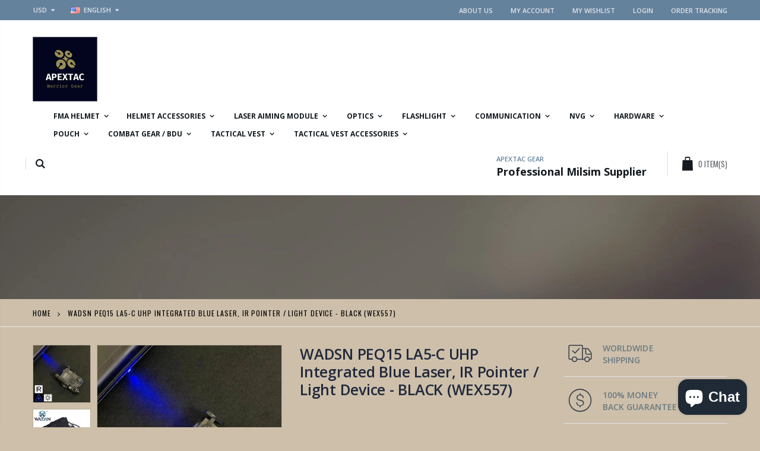

--- FILE ---
content_type: text/html; charset=utf-8
request_url: https://www.apextacgear.com/products/copy-of-wadsn-peq15-la5-c-uhp-integrated-green-laser-ir-pointer-light-device-black-wex419
body_size: 36646
content:
<!doctype html>
<!--[if IE 8]><html class="no-js lt-ie9" lang="en"> <![endif]-->
<!--[if IE 9 ]><html class="ie9 no-js"> <![endif]-->
<!--[if (gt IE 9)|!(IE)]><!--> <html class="no-js"> <!--<![endif]-->
<head>
<!-- Start of Booster Apps Seo-0.1-->
<title>WADSN PEQ15 LA5-C UHP Integrated Blue Laser, IR Pointer  / Light Device - BLACK (WEX557) | APEXTAC GEAR</title><meta name="description" content="200 Lumens CREE LED Main Light, POWERFUL Visible Laser, IR PointerCover Retention Rubber Band Included.Modes Select: Off, IR Pointer, Flashlight, Flashlight + Laser Constant On / Off Switch Laser Module Windage / Elevation AdjustmentScrew ..." /><script type="application/ld+json">
  {
    "@context": "https://schema.org",
    "@type": "Organization",
    "name": "APEXTAC GEAR",
    "url": "https://www.apextacgear.com",
    "description": "www.apextacgear.com is professional milsim gear supplier, authorized dealer of FMA, WADSN, TRN Sport, DMGear, FCS Communication, SOTAC Products.  Worldwide Shipping","image": "https://www.apextacgear.com/cdn/shop/t/2/assets/logo.png?v=50561170282755402661552573884",
      "logo": "https://www.apextacgear.com/cdn/shop/t/2/assets/logo.png?v=50561170282755402661552573884","sameAs": ["https://facebook.com/apextacgear", "https://instagram.com/apextac"]
  }
</script>

<script type="application/ld+json">
  {
    "@context": "https://schema.org",
    "@type": "WebSite",
    "name": "APEXTAC GEAR",
    "url": "https://www.apextacgear.com",
    "potentialAction": {
      "@type": "SearchAction",
      "query-input": "required name=query",
      "target": "https://www.apextacgear.com/search?q={query}"
    }
  }
</script><script type="application/ld+json">
  {
    "@context": "https://schema.org",
    "@type": "Product",
    "name": "WADSN PEQ15 LA5-C UHP Integrated Blue Laser, IR Pointer  \/ Light Device - BLACK (WEX557)",
    "brand": {"@type": "Brand","name": "WADSN"},
    "sku": "WEX557-BK",
    "mpn": "",
    "description": "\n200 Lumens CREE LED Main Light, POWERFUL Visible Laser, IR Pointer\n\nCover Retention Rubber Band Included.\n\nModes Select: Off, IR Pointer, Flashlight, Flashlight + Laser \nConstant On \/ Off Switch \nLaser Module Windage \/ Elevation Adjustment\nScrew Mount for 20mm Rail Interface \nRemote Pressure Pad Switch. (Momentary Function) \nUse Two CR123A Battery or 16340 Battery (Not Included) \nHigh Grade Polymer Body \nCompatible with Element, NE, WADSN Dual Module Switch \nHard Carry Case\n",
    "url": "https://www.apextacgear.com/products/copy-of-wadsn-peq15-la5-c-uhp-integrated-green-laser-ir-pointer-light-device-black-wex419","image": "https://www.apextacgear.com/cdn/shop/products/WEX557-BK-A_960x.jpg?v=1628555127","itemCondition": "https://schema.org/NewCondition",
    "offers": [{
          "@type": "Offer",
          "price": "58.00",
          "priceCurrency": "USD",
          "itemCondition": "https://schema.org/NewCondition",
          "url": "https://www.apextacgear.com/products/copy-of-wadsn-peq15-la5-c-uhp-integrated-green-laser-ir-pointer-light-device-black-wex419?variant=34020547035195",
          "sku": "WEX557-BK",
          "mpn": "",
          "availability" : "https://schema.org/InStock",
          "priceValidUntil": "2026-02-19","gtin14": ""}]}
</script>
<!-- end of Booster Apps SEO -->

  <!-- Basic page needs ================================================== -->
  <meta charset="utf-8">
  <meta http-equiv="Content-Type" content="text/html; charset=utf-8">
  <link rel="shortcut icon" href="//www.apextacgear.com/cdn/shop/t/2/assets/favicon.ico?v=90675982084794853291552573866" type="image/png" /><!-- Helpers ================================================== --><!-- /snippets/social-meta-tags.liquid -->


  <meta property="og:type" content="product">
  <meta property="og:title" content="WADSN PEQ15 LA5-C UHP Integrated Blue Laser, IR Pointer  / Light Device - BLACK (WEX557)">
  
  <meta property="og:image" content="http://www.apextacgear.com/cdn/shop/products/WEX557-BK-A_grande.jpg?v=1628555127">
  <meta property="og:image:secure_url" content="https://www.apextacgear.com/cdn/shop/products/WEX557-BK-A_grande.jpg?v=1628555127">
  
  <meta property="og:image" content="http://www.apextacgear.com/cdn/shop/products/baaa2798807ff00be6811141bfb856d0_d08c5240-42b0-485d-b2b3-3974109ee6d8_grande.jpg?v=1628223219">
  <meta property="og:image:secure_url" content="https://www.apextacgear.com/cdn/shop/products/baaa2798807ff00be6811141bfb856d0_d08c5240-42b0-485d-b2b3-3974109ee6d8_grande.jpg?v=1628223219">
  
  <meta property="og:image" content="http://www.apextacgear.com/cdn/shop/products/image-18-03-20-08-38-20_75080617-7f83-4104-8393-dcb98550a43e_grande.jpg?v=1628223219">
  <meta property="og:image:secure_url" content="https://www.apextacgear.com/cdn/shop/products/image-18-03-20-08-38-20_75080617-7f83-4104-8393-dcb98550a43e_grande.jpg?v=1628223219">
  
  <meta property="og:price:amount" content="58.00">
  <meta property="og:price:currency" content="USD">


  <meta property="og:description" content="200 Lumens CREE LED Main Light, POWERFUL Visible Laser, IR Pointer Cover Retention Rubber Band Included. Modes Select: Off, IR Pointer, Flashlight, Flashlight + Laser  Constant On / Off Switch Laser Module Windage / Elevation Adjustment Screw Mount for 20mm Rail Interface Remote Pressure Pad Switch. (Momentary Function">

  <meta property="og:url" content="https://www.apextacgear.com/products/copy-of-wadsn-peq15-la5-c-uhp-integrated-green-laser-ir-pointer-light-device-black-wex419">
  <meta property="og:site_name" content="APEXTAC GEAR">





<meta name="twitter:card" content="summary">

  <meta name="twitter:title" content="WADSN PEQ15 LA5-C UHP Integrated Blue Laser, IR Pointer  / Light Device - BLACK (WEX557)">
  <meta name="twitter:description" content="
200 Lumens CREE LED Main Light, POWERFUL Visible Laser, IR Pointer

Cover Retention Rubber Band Included.

Modes Select: Off, IR Pointer, Flashlight, Flashlight + Laser 
Constant On / Off Switch 
Laser Module Windage / Elevation Adjustment
Screw Mount for 20mm Rail Interface 
Remote Pressure Pad Switch. (Momentary Function) 
Use Two CR123A Battery or 16340 Battery (Not Included) 
High Grade Polymer Body 
Compatible with Element, NE, WADSN Dual Module Switch 
Hard Carry Case
">
  <meta name="twitter:image" content="https://www.apextacgear.com/cdn/shop/products/WEX557-BK-A_medium.jpg?v=1628555127">
  <meta name="twitter:image:width" content="240">
  <meta name="twitter:image:height" content="240">

<link rel="canonical" href="https://www.apextacgear.com/products/copy-of-wadsn-peq15-la5-c-uhp-integrated-green-laser-ir-pointer-light-device-black-wex419" /><meta name="viewport" content="width=device-width, initial-scale=1, minimum-scale=1, maximum-scale=1" /><meta name="theme-color" content="" />
  <!-- CSS ==================================================+ -->
  <link href="//www.apextacgear.com/cdn/shop/t/2/assets/plugins.css?v=72257210834594769871552573890" rel="stylesheet" type="text/css" media="all" />
  <link href="//www.apextacgear.com/cdn/shop/t/2/assets/ultramegamenu.css?v=153860774059603647871552573895" rel="stylesheet" type="text/css" media="all" />
  <link href="//www.apextacgear.com/cdn/shop/t/2/assets/styles.scss.css?v=48166604902583421971702527639" rel="stylesheet" type="text/css" media="all" /><link href="//www.apextacgear.com/cdn/shop/t/2/assets/header-type4.scss.css?v=62470485041965392971552573937" rel="stylesheet" type="text/css" media="all" /><link href="//www.apextacgear.com/cdn/shop/t/2/assets/product.scss.css?v=161163177820416501891552573937" rel="stylesheet" type="text/css" media="all" />
    <link href="//www.apextacgear.com/cdn/shop/t/2/assets/jquery.fancybox.css?v=89610375720255671161552573881" rel="stylesheet" type="text/css" media="all" /><link href="//www.apextacgear.com/cdn/shop/t/2/assets/new-style.scss.css?v=69042433059925157421592319018" rel="stylesheet" type="text/css" media="all" /><link href="//www.apextacgear.com/cdn/shop/t/2/assets/responsive.scss.css?v=165620680331924008901552573937" rel="stylesheet" type="text/css" media="all" />
  <link href="//www.apextacgear.com/cdn/shop/t/2/assets/color-config.scss.css?v=118650141214256395821764779239" rel="stylesheet" type="text/css" media="all" /><!-- Header hook for plugins ================================================== -->
  <script>window.performance && window.performance.mark && window.performance.mark('shopify.content_for_header.start');</script><meta name="google-site-verification" content="eT5p_pndp1dlDewICO7e-3wYUSKiqPKLXY8lba_pNQU">
<meta name="facebook-domain-verification" content="5yqo2oob26qsivh7cp9sae876zt49r">
<meta name="facebook-domain-verification" content="pnzqrkwypg64vgh41qz4tlqealuen6">
<meta id="shopify-digital-wallet" name="shopify-digital-wallet" content="/2032500781/digital_wallets/dialog">
<meta name="shopify-checkout-api-token" content="5bac4263d5c05b2799343f0d2f9775c4">
<meta id="in-context-paypal-metadata" data-shop-id="2032500781" data-venmo-supported="false" data-environment="production" data-locale="en_US" data-paypal-v4="true" data-currency="USD">
<link rel="alternate" hreflang="x-default" href="https://www.apextacgear.com/products/copy-of-wadsn-peq15-la5-c-uhp-integrated-green-laser-ir-pointer-light-device-black-wex419">
<link rel="alternate" hreflang="en" href="https://www.apextacgear.com/products/copy-of-wadsn-peq15-la5-c-uhp-integrated-green-laser-ir-pointer-light-device-black-wex419">
<link rel="alternate" hreflang="de" href="https://www.apextacgear.com/de/products/copy-of-wadsn-peq15-la5-c-uhp-integrated-green-laser-ir-pointer-light-device-black-wex419">
<link rel="alternate" type="application/json+oembed" href="https://www.apextacgear.com/products/copy-of-wadsn-peq15-la5-c-uhp-integrated-green-laser-ir-pointer-light-device-black-wex419.oembed">
<script async="async" src="/checkouts/internal/preloads.js?locale=en-US"></script>
<link rel="preconnect" href="https://shop.app" crossorigin="anonymous">
<script async="async" src="https://shop.app/checkouts/internal/preloads.js?locale=en-US&shop_id=2032500781" crossorigin="anonymous"></script>
<script id="apple-pay-shop-capabilities" type="application/json">{"shopId":2032500781,"countryCode":"HK","currencyCode":"USD","merchantCapabilities":["supports3DS"],"merchantId":"gid:\/\/shopify\/Shop\/2032500781","merchantName":"APEXTAC GEAR","requiredBillingContactFields":["postalAddress","email"],"requiredShippingContactFields":["postalAddress","email"],"shippingType":"shipping","supportedNetworks":["visa","masterCard","amex"],"total":{"type":"pending","label":"APEXTAC GEAR","amount":"1.00"},"shopifyPaymentsEnabled":true,"supportsSubscriptions":true}</script>
<script id="shopify-features" type="application/json">{"accessToken":"5bac4263d5c05b2799343f0d2f9775c4","betas":["rich-media-storefront-analytics"],"domain":"www.apextacgear.com","predictiveSearch":true,"shopId":2032500781,"locale":"en"}</script>
<script>var Shopify = Shopify || {};
Shopify.shop = "apextac.myshopify.com";
Shopify.locale = "en";
Shopify.currency = {"active":"USD","rate":"1.0"};
Shopify.country = "US";
Shopify.theme = {"name":"porto","id":34033041453,"schema_name":"Porto","schema_version":"3.5.1","theme_store_id":null,"role":"main"};
Shopify.theme.handle = "null";
Shopify.theme.style = {"id":null,"handle":null};
Shopify.cdnHost = "www.apextacgear.com/cdn";
Shopify.routes = Shopify.routes || {};
Shopify.routes.root = "/";</script>
<script type="module">!function(o){(o.Shopify=o.Shopify||{}).modules=!0}(window);</script>
<script>!function(o){function n(){var o=[];function n(){o.push(Array.prototype.slice.apply(arguments))}return n.q=o,n}var t=o.Shopify=o.Shopify||{};t.loadFeatures=n(),t.autoloadFeatures=n()}(window);</script>
<script>
  window.ShopifyPay = window.ShopifyPay || {};
  window.ShopifyPay.apiHost = "shop.app\/pay";
  window.ShopifyPay.redirectState = null;
</script>
<script id="shop-js-analytics" type="application/json">{"pageType":"product"}</script>
<script defer="defer" async type="module" src="//www.apextacgear.com/cdn/shopifycloud/shop-js/modules/v2/client.init-shop-cart-sync_BApSsMSl.en.esm.js"></script>
<script defer="defer" async type="module" src="//www.apextacgear.com/cdn/shopifycloud/shop-js/modules/v2/chunk.common_CBoos6YZ.esm.js"></script>
<script type="module">
  await import("//www.apextacgear.com/cdn/shopifycloud/shop-js/modules/v2/client.init-shop-cart-sync_BApSsMSl.en.esm.js");
await import("//www.apextacgear.com/cdn/shopifycloud/shop-js/modules/v2/chunk.common_CBoos6YZ.esm.js");

  window.Shopify.SignInWithShop?.initShopCartSync?.({"fedCMEnabled":true,"windoidEnabled":true});

</script>
<script>
  window.Shopify = window.Shopify || {};
  if (!window.Shopify.featureAssets) window.Shopify.featureAssets = {};
  window.Shopify.featureAssets['shop-js'] = {"shop-cart-sync":["modules/v2/client.shop-cart-sync_DJczDl9f.en.esm.js","modules/v2/chunk.common_CBoos6YZ.esm.js"],"init-fed-cm":["modules/v2/client.init-fed-cm_BzwGC0Wi.en.esm.js","modules/v2/chunk.common_CBoos6YZ.esm.js"],"init-windoid":["modules/v2/client.init-windoid_BS26ThXS.en.esm.js","modules/v2/chunk.common_CBoos6YZ.esm.js"],"init-shop-email-lookup-coordinator":["modules/v2/client.init-shop-email-lookup-coordinator_DFwWcvrS.en.esm.js","modules/v2/chunk.common_CBoos6YZ.esm.js"],"shop-cash-offers":["modules/v2/client.shop-cash-offers_DthCPNIO.en.esm.js","modules/v2/chunk.common_CBoos6YZ.esm.js","modules/v2/chunk.modal_Bu1hFZFC.esm.js"],"shop-button":["modules/v2/client.shop-button_D_JX508o.en.esm.js","modules/v2/chunk.common_CBoos6YZ.esm.js"],"shop-toast-manager":["modules/v2/client.shop-toast-manager_tEhgP2F9.en.esm.js","modules/v2/chunk.common_CBoos6YZ.esm.js"],"avatar":["modules/v2/client.avatar_BTnouDA3.en.esm.js"],"pay-button":["modules/v2/client.pay-button_BuNmcIr_.en.esm.js","modules/v2/chunk.common_CBoos6YZ.esm.js"],"init-shop-cart-sync":["modules/v2/client.init-shop-cart-sync_BApSsMSl.en.esm.js","modules/v2/chunk.common_CBoos6YZ.esm.js"],"shop-login-button":["modules/v2/client.shop-login-button_DwLgFT0K.en.esm.js","modules/v2/chunk.common_CBoos6YZ.esm.js","modules/v2/chunk.modal_Bu1hFZFC.esm.js"],"init-customer-accounts-sign-up":["modules/v2/client.init-customer-accounts-sign-up_TlVCiykN.en.esm.js","modules/v2/client.shop-login-button_DwLgFT0K.en.esm.js","modules/v2/chunk.common_CBoos6YZ.esm.js","modules/v2/chunk.modal_Bu1hFZFC.esm.js"],"init-shop-for-new-customer-accounts":["modules/v2/client.init-shop-for-new-customer-accounts_DrjXSI53.en.esm.js","modules/v2/client.shop-login-button_DwLgFT0K.en.esm.js","modules/v2/chunk.common_CBoos6YZ.esm.js","modules/v2/chunk.modal_Bu1hFZFC.esm.js"],"init-customer-accounts":["modules/v2/client.init-customer-accounts_C0Oh2ljF.en.esm.js","modules/v2/client.shop-login-button_DwLgFT0K.en.esm.js","modules/v2/chunk.common_CBoos6YZ.esm.js","modules/v2/chunk.modal_Bu1hFZFC.esm.js"],"shop-follow-button":["modules/v2/client.shop-follow-button_C5D3XtBb.en.esm.js","modules/v2/chunk.common_CBoos6YZ.esm.js","modules/v2/chunk.modal_Bu1hFZFC.esm.js"],"checkout-modal":["modules/v2/client.checkout-modal_8TC_1FUY.en.esm.js","modules/v2/chunk.common_CBoos6YZ.esm.js","modules/v2/chunk.modal_Bu1hFZFC.esm.js"],"lead-capture":["modules/v2/client.lead-capture_D-pmUjp9.en.esm.js","modules/v2/chunk.common_CBoos6YZ.esm.js","modules/v2/chunk.modal_Bu1hFZFC.esm.js"],"shop-login":["modules/v2/client.shop-login_BmtnoEUo.en.esm.js","modules/v2/chunk.common_CBoos6YZ.esm.js","modules/v2/chunk.modal_Bu1hFZFC.esm.js"],"payment-terms":["modules/v2/client.payment-terms_BHOWV7U_.en.esm.js","modules/v2/chunk.common_CBoos6YZ.esm.js","modules/v2/chunk.modal_Bu1hFZFC.esm.js"]};
</script>
<script>(function() {
  var isLoaded = false;
  function asyncLoad() {
    if (isLoaded) return;
    isLoaded = true;
    var urls = ["\/\/www.powr.io\/powr.js?powr-token=apextac.myshopify.com\u0026external-type=shopify\u0026shop=apextac.myshopify.com","https:\/\/www.magisto.com\/media\/shopify\/magisto.js?shop=apextac.myshopify.com","https:\/\/tms.trackingmore.net\/static\/js\/checkout.js?shop=apextac.myshopify.com","https:\/\/cdn.hextom.com\/js\/freeshippingbar.js?shop=apextac.myshopify.com"];
    for (var i = 0; i < urls.length; i++) {
      var s = document.createElement('script');
      s.type = 'text/javascript';
      s.async = true;
      s.src = urls[i];
      var x = document.getElementsByTagName('script')[0];
      x.parentNode.insertBefore(s, x);
    }
  };
  if(window.attachEvent) {
    window.attachEvent('onload', asyncLoad);
  } else {
    window.addEventListener('load', asyncLoad, false);
  }
})();</script>
<script id="__st">var __st={"a":2032500781,"offset":28800,"reqid":"5cf5cb49-633c-41ba-8f1b-31e53c76e70e-1768921784","pageurl":"www.apextacgear.com\/products\/copy-of-wadsn-peq15-la5-c-uhp-integrated-green-laser-ir-pointer-light-device-black-wex419","u":"79837612ab6f","p":"product","rtyp":"product","rid":4995435987003};</script>
<script>window.ShopifyPaypalV4VisibilityTracking = true;</script>
<script id="captcha-bootstrap">!function(){'use strict';const t='contact',e='account',n='new_comment',o=[[t,t],['blogs',n],['comments',n],[t,'customer']],c=[[e,'customer_login'],[e,'guest_login'],[e,'recover_customer_password'],[e,'create_customer']],r=t=>t.map((([t,e])=>`form[action*='/${t}']:not([data-nocaptcha='true']) input[name='form_type'][value='${e}']`)).join(','),a=t=>()=>t?[...document.querySelectorAll(t)].map((t=>t.form)):[];function s(){const t=[...o],e=r(t);return a(e)}const i='password',u='form_key',d=['recaptcha-v3-token','g-recaptcha-response','h-captcha-response',i],f=()=>{try{return window.sessionStorage}catch{return}},m='__shopify_v',_=t=>t.elements[u];function p(t,e,n=!1){try{const o=window.sessionStorage,c=JSON.parse(o.getItem(e)),{data:r}=function(t){const{data:e,action:n}=t;return t[m]||n?{data:e,action:n}:{data:t,action:n}}(c);for(const[e,n]of Object.entries(r))t.elements[e]&&(t.elements[e].value=n);n&&o.removeItem(e)}catch(o){console.error('form repopulation failed',{error:o})}}const l='form_type',E='cptcha';function T(t){t.dataset[E]=!0}const w=window,h=w.document,L='Shopify',v='ce_forms',y='captcha';let A=!1;((t,e)=>{const n=(g='f06e6c50-85a8-45c8-87d0-21a2b65856fe',I='https://cdn.shopify.com/shopifycloud/storefront-forms-hcaptcha/ce_storefront_forms_captcha_hcaptcha.v1.5.2.iife.js',D={infoText:'Protected by hCaptcha',privacyText:'Privacy',termsText:'Terms'},(t,e,n)=>{const o=w[L][v],c=o.bindForm;if(c)return c(t,g,e,D).then(n);var r;o.q.push([[t,g,e,D],n]),r=I,A||(h.body.append(Object.assign(h.createElement('script'),{id:'captcha-provider',async:!0,src:r})),A=!0)});var g,I,D;w[L]=w[L]||{},w[L][v]=w[L][v]||{},w[L][v].q=[],w[L][y]=w[L][y]||{},w[L][y].protect=function(t,e){n(t,void 0,e),T(t)},Object.freeze(w[L][y]),function(t,e,n,w,h,L){const[v,y,A,g]=function(t,e,n){const i=e?o:[],u=t?c:[],d=[...i,...u],f=r(d),m=r(i),_=r(d.filter((([t,e])=>n.includes(e))));return[a(f),a(m),a(_),s()]}(w,h,L),I=t=>{const e=t.target;return e instanceof HTMLFormElement?e:e&&e.form},D=t=>v().includes(t);t.addEventListener('submit',(t=>{const e=I(t);if(!e)return;const n=D(e)&&!e.dataset.hcaptchaBound&&!e.dataset.recaptchaBound,o=_(e),c=g().includes(e)&&(!o||!o.value);(n||c)&&t.preventDefault(),c&&!n&&(function(t){try{if(!f())return;!function(t){const e=f();if(!e)return;const n=_(t);if(!n)return;const o=n.value;o&&e.removeItem(o)}(t);const e=Array.from(Array(32),(()=>Math.random().toString(36)[2])).join('');!function(t,e){_(t)||t.append(Object.assign(document.createElement('input'),{type:'hidden',name:u})),t.elements[u].value=e}(t,e),function(t,e){const n=f();if(!n)return;const o=[...t.querySelectorAll(`input[type='${i}']`)].map((({name:t})=>t)),c=[...d,...o],r={};for(const[a,s]of new FormData(t).entries())c.includes(a)||(r[a]=s);n.setItem(e,JSON.stringify({[m]:1,action:t.action,data:r}))}(t,e)}catch(e){console.error('failed to persist form',e)}}(e),e.submit())}));const S=(t,e)=>{t&&!t.dataset[E]&&(n(t,e.some((e=>e===t))),T(t))};for(const o of['focusin','change'])t.addEventListener(o,(t=>{const e=I(t);D(e)&&S(e,y())}));const B=e.get('form_key'),M=e.get(l),P=B&&M;t.addEventListener('DOMContentLoaded',(()=>{const t=y();if(P)for(const e of t)e.elements[l].value===M&&p(e,B);[...new Set([...A(),...v().filter((t=>'true'===t.dataset.shopifyCaptcha))])].forEach((e=>S(e,t)))}))}(h,new URLSearchParams(w.location.search),n,t,e,['guest_login'])})(!0,!0)}();</script>
<script integrity="sha256-4kQ18oKyAcykRKYeNunJcIwy7WH5gtpwJnB7kiuLZ1E=" data-source-attribution="shopify.loadfeatures" defer="defer" src="//www.apextacgear.com/cdn/shopifycloud/storefront/assets/storefront/load_feature-a0a9edcb.js" crossorigin="anonymous"></script>
<script crossorigin="anonymous" defer="defer" src="//www.apextacgear.com/cdn/shopifycloud/storefront/assets/shopify_pay/storefront-65b4c6d7.js?v=20250812"></script>
<script data-source-attribution="shopify.dynamic_checkout.dynamic.init">var Shopify=Shopify||{};Shopify.PaymentButton=Shopify.PaymentButton||{isStorefrontPortableWallets:!0,init:function(){window.Shopify.PaymentButton.init=function(){};var t=document.createElement("script");t.src="https://www.apextacgear.com/cdn/shopifycloud/portable-wallets/latest/portable-wallets.en.js",t.type="module",document.head.appendChild(t)}};
</script>
<script data-source-attribution="shopify.dynamic_checkout.buyer_consent">
  function portableWalletsHideBuyerConsent(e){var t=document.getElementById("shopify-buyer-consent"),n=document.getElementById("shopify-subscription-policy-button");t&&n&&(t.classList.add("hidden"),t.setAttribute("aria-hidden","true"),n.removeEventListener("click",e))}function portableWalletsShowBuyerConsent(e){var t=document.getElementById("shopify-buyer-consent"),n=document.getElementById("shopify-subscription-policy-button");t&&n&&(t.classList.remove("hidden"),t.removeAttribute("aria-hidden"),n.addEventListener("click",e))}window.Shopify?.PaymentButton&&(window.Shopify.PaymentButton.hideBuyerConsent=portableWalletsHideBuyerConsent,window.Shopify.PaymentButton.showBuyerConsent=portableWalletsShowBuyerConsent);
</script>
<script data-source-attribution="shopify.dynamic_checkout.cart.bootstrap">document.addEventListener("DOMContentLoaded",(function(){function t(){return document.querySelector("shopify-accelerated-checkout-cart, shopify-accelerated-checkout")}if(t())Shopify.PaymentButton.init();else{new MutationObserver((function(e,n){t()&&(Shopify.PaymentButton.init(),n.disconnect())})).observe(document.body,{childList:!0,subtree:!0})}}));
</script>
<script id='scb4127' type='text/javascript' async='' src='https://www.apextacgear.com/cdn/shopifycloud/privacy-banner/storefront-banner.js'></script><link id="shopify-accelerated-checkout-styles" rel="stylesheet" media="screen" href="https://www.apextacgear.com/cdn/shopifycloud/portable-wallets/latest/accelerated-checkout-backwards-compat.css" crossorigin="anonymous">
<style id="shopify-accelerated-checkout-cart">
        #shopify-buyer-consent {
  margin-top: 1em;
  display: inline-block;
  width: 100%;
}

#shopify-buyer-consent.hidden {
  display: none;
}

#shopify-subscription-policy-button {
  background: none;
  border: none;
  padding: 0;
  text-decoration: underline;
  font-size: inherit;
  cursor: pointer;
}

#shopify-subscription-policy-button::before {
  box-shadow: none;
}

      </style>

<script>window.performance && window.performance.mark && window.performance.mark('shopify.content_for_header.end');</script><!-- /snippets/oldIE-js.liquid -->


<!--[if lt IE 9]>
<script src="//cdnjs.cloudflare.com/ajax/libs/html5shiv/3.7.2/html5shiv.min.js" type="text/javascript"></script>
<script src="//www.apextacgear.com/cdn/shop/t/2/assets/respond.min.js?v=52248677837542619231552573892" type="text/javascript"></script>
<link href="//www.apextacgear.com/cdn/shop/t/2/assets/respond-proxy.html" id="respond-proxy" rel="respond-proxy" />
<link href="//www.apextacgear.com/search?q=93022ae716a85b2c89e738ec8ace26dc" id="respond-redirect" rel="respond-redirect" />
<script src="//www.apextacgear.com/search?q=93022ae716a85b2c89e738ec8ace26dc" type="text/javascript"></script>
<![endif]-->

<script src="//www.apextacgear.com/cdn/shop/t/2/assets/vendor.js?v=114975771365441350721552573895" type="text/javascript"></script><!-- Import custom fonts ====================================================== --><script type="text/javascript">
    var productsObj = {};
    var swatch_color_type = 1;
    var product_swatch_size = 'size-small';
    var product_swatch_setting = '1';
    var asset_url = '//www.apextacgear.com/cdn/shop/t/2/assets//?v=3802';
    var money_format = '<span class="money">${{amount}}</span>';
    var multi_language = true;
  </script>
  <script src="//www.apextacgear.com/cdn/shop/t/2/assets/lang2.js?v=83039654540019192671552573882" type="text/javascript"></script>
<script>
  var translator = {
    current_lang : jQuery.cookie("language"),
    init: function() {
      translator.updateStyling();
      translator.updateLangSwitcher();
    },
    updateStyling: function() {
        var style;
        if (translator.isLang2()) {
          style = "<style>*[data-translate] {visibility:hidden} .lang1 {display:none}</style>";
        } else {
          style = "<style>*[data-translate] {visibility:visible} .lang2 {display:none}</style>";
        }
        jQuery('head').append(style);
    },
    updateLangSwitcher: function() {
      if (translator.isLang2()) {
        jQuery(".current-language span").removeClass('active');
        jQuery(".current-language span[class=lang-2]").addClass("active");
      }
    },
    getTextToTranslate: function(selector) {
      var result = window.lang2;
      var params;
      if (selector.indexOf("|") > 0) {
        var devideList = selector.split("|");
        selector = devideList[0];
        params = devideList[1].split(",");
      }

      var selectorArr = selector.split('.');
      if (selectorArr) {
        for (var i = 0; i < selectorArr.length; i++) {
            result = result[selectorArr[i]];
        }
      } else {
        result = result[selector];
      }
      if (result && result.one && result.other) {
        var countEqual1 = true;
        for (var i = 0; i < params.length; i++) {
          if (params[i].indexOf("count") >= 0) {
            variables = params[i].split(":");
            if (variables.length>1) {
              var count = variables[1];
              if (count > 1) {
                countEqual1 = false;
              }
            }
          }
        }
        if (countEqual1) {
          result = result.one;
        } else {
          result = result.other;
        }
      }
      
      if (params && params.length>0) {
        result = result.replace(/{{\s*/g, "{{");
        result = result.replace(/\s*}}/g, "}}");
        for (var i = 0; i < params.length; i++) {
          variables = params[i].split(":");
          if (variables.length>1) {
            result = result.replace("{{"+variables[0]+"}}", variables[1]);
          }
        }
      }
      

      return result;
    },
    isLang2: function() {
      return translator.current_lang && translator.current_lang == 2;
    },
    doTranslate: function(blockSelector) {
      if (translator.isLang2()) {
        jQuery(blockSelector + " [data-translate]").each(function(e) {
          var item = jQuery(this);
          var selector = item.attr("data-translate");
          var text = translator.getTextToTranslate(selector);
          if (item.attr("translate-item")) {
            var attribute = item.attr("translate-item");
            if (attribute == 'blog-date-author') {
              item.html(text);
            } else if (attribute!="") {
              item.attr(attribute,text);
            }
          } else if (item.is("input")) {
            if(item.is("input[type=search]")){
              item.attr("placeholder", text);
            }else{
              item.val(text);
            }
            
          } else {
            item.text(text);
          }
          item.css("visibility","visible");
        });
      }
    }
  };
  translator.init();
  jQuery(document).ready(function() {
    jQuery('.select-language a').on('click', function(){
      var value = jQuery(this).data('lang');
      jQuery.cookie('language', value, {expires:10, path:'/'});
      location.reload();
    });
    translator.doTranslate("body");
  });
</script>
  <style>
    .main-section-header .top-links-container {padding: 4px 0;}
.header-container.type4 .top-links-container span.split {
  display: none;
}
.header-container.type4 .links li {
  border: 0;
}
.header-container.type4 .header .custom-block {
  text-align: left;
  font-size: 11px;
  height: 42px;
  line-height: 1;
  border-right: solid 1px #dde0e2;
  padding-right: 35px;
padding-top: 5px;
} 
.main-container .last_blog_clients{
padding: 0;
}
.main-container .products-collection {
  padding-bottom: 0;
}
.category-products .products-grid {
  margin-bottom: 0;
} 
.main-container .sidebar .canvas-inner {
  border: 0;
}
.main-container .products-collection h3.title-widget{
background: none;
}
.main-container .products-collection h3.title-widget::after{
content: '';
position: absolute;
left: 0;
top: 50%;
height: 1px;
width: 100%;
background-color: #DDE0E2;
}
.main-container h3.title-widget span.inner{
z-index: 1;
position: relative;
}
.owl-nav i{
font-size: 24px;
}
.main-container .products-collection .category-products .owl-nav {
  top: -40px;
  right: -3px;
  background: #fff;
}
.products-collection .category-products .owl-nav .owl-prev{
margin-right: -5px;
}
.products-collection .category-products .owl-nav .owl-next{
margin-left: -5px;
}
.category_slider h3.title-widget{
background: none;
position: relative;
text-align: center;
}
.category_slider h3.title-widget span.inner{
padding-left: 20px;
}
.category_slider h3.title-widget::after{
content: '';
position: absolute;
left:0;
top: 50%;
height: 1px;
width: 100%;
background-color: #728EA9 !important;
}
.category_slider{
padding-bottom: 30px;
}
.main-container h3.title-widget{
background: none;
position: relative;
}
.main-container h3.title-widget::after{
content: '';
position: absolute;
left: 0;
top: 50%;
width: 100%;
height: 1px;
background-color:#DDE0E2;
}
.main-container .testimonials .item .testimonial-author .img-thumbnail img{
border-radius: 50% !important;
}
.testimonials .item blockquote:before {
  color: #65829d !important;
}
.main-container .testimonials .item blockquote::after  {
    right: 54px;
    bottom: -.5em;
    content: "\201D";
    font-style: normal;
    line-height: 1;
    position: absolute;
    color: #65829d !important;
    font-family: 'porto';
    font-weight: 400;
    font-size: 54px !important;
}
.testimonials .item blockquote p{
margin-bottom: 0;
line-height: 24px;
letter-spacing: 0.001em;
}
.footer-wrapper .footer-middle ul.contact-info li i,
.footer-wrapper .footer-middle i,
.footer-wrapper .footer-middle .info-footer .footer_newsletter_subscribe .input-group p.text{
display: none;
}
.footer-wrapper .footer-middle ul.contact-info li p b {
    font-family: 'Oswald';
    font-weight: 700;
    font-size: 12px;
    margin-bottom: 7px;
    color: #fff;
    display: inline-block;
    text-transform: uppercase;
}
.footer-wrapper .footer-middle .info-footer .footer-block-title h3 span{
    margin: 5px 0 10px;
    line-height: 1.2;
    font-size: 16px;
    font-weight: bold;
    margin-bottom: 20px;
    margin-top: 18px;
letter-spacing: 0;
}
.footer-wrapper .footer-middle .block_content{
margin-top: 5px;
}
.footer-wrapper .footer-middle{
padding: 60px 0 40px 0;
}
.footer-wrapper .footer-middle .footer-ribbon{
margin-top: -76px;
}
.footer-wrapper .footer-middle input {
  background-color: transparent;
  width: 100%;
  border: 1px solid #353a3e;
}
.footer-wrapper .footer-middle button {
  margin-left: 0;
  background-color: transparent;
  border: 1px solid #353a3e;
  border-left: 0;
}
.disable_radius .footer-wrapper .footer-middle input{
border-radius: 0 !important;
}
.footer-wrapper .footer-middle .info-footer .footer_newsletter_subscribe .input-group{
margin-top: 25px;
}
.footer-wrapper .footer-bottom .social-icons a {
  background-color: #43494e;
  color: #fff;
  font-size: 12.86px;
  width: 34px;
  height: 34px;
  line-height: 35px;
}
.main-container .main-wrapper{
  padding-bottom: 0;
}
.footer-wrapper .footer-bottom {
    padding: 30px 0 35px;
}
.footer-wrapper .footer-bottom .container:before{
top: -30px;
}
.box_feature_brand{
padding: 45px 0 65px;
} 
.box_feature_brand .featured-brands h3.title-widget{
display: none;
}
.box_feature_brand .featured-brands .owl-carousel{
padding: 0 80px;
}
.toolbar-bottom .toolbar{
margin-bottom: 35px;
}
.main-container .main-breadcrumbs{
font-family: 'Oswald';
    font-size: 12px;
    letter-spacing: 0.075em;
    font-weight: 400;
    text-transform: uppercase;
    border-bottom: #e6e6e6 solid 1px;
    padding: 7px 0;
    line-height: 30px;
}
.main-container .breadcrumbs ul li.home a{
width: auto;
text-indent: 0;
}
.main-container .breadcrumbs ul li.home a:after{
content: none;
}
.product-view .add-to-links .link-wishlist i:before {
    content: '\e889';
}
.product-view .product-shop .middle-product-detail .product-type-data .price-box{
font-family: 'Oswald';
}
.sidebar-product .custom-block-1 div i{
color: #21293c;
}
.item-area .details-area .price .special-price {
  font-family: 'Oswald';
  font-size: 18px;
  color: #ff0000;
  font-weight: 400;
}
.item-area .details-area .price .compare-price {
  font-family: 'Oswald';
  color: #0e2f40;
  font-size: 14px;
  font-weight: 400;
}
.product_type_1 .item-area .details-area .price {
  font-size: 18px;
  letter-spacing: .005em;
  color: #0e2f40;
  font-weight: 400;
}
.sidebar .html-sidebar h2 {
  border-bottom: 1px solid #ddd;
  font-size: 13.5px;
}
.bestseller .sidebar-content {
  border: 0;
}
.main-container .pagenav-wrap .pagination .pagination-page li a:hover{
background: transparent;
    color: inherit;
    border-color: #ccc;
}
.main-container .pagenav-wrap .pagination .pagination-page li.active span{
background: transparent;
    color: inherit;
}
.icon-right-dir:before {
    content: '\e81a';
}
.main-container .pagenav-wrap .pagination .pagination-page li.text a:hover {
  color: inherit;
}
.main-container .checkout-cart .checkout-info .shipping h2 a.collapsed::after {
  content: '\e81c';
  border: 0;
  color: #21293c;
  font-size: 17px;
  background-color: transparent;
}
.main-container .checkout-cart .checkout-info .shipping h2 a:after {
  content: '\e81b';
border: 0;
  color: #21293c;
  font-size: 17px;
  background-color: transparent;
}
.main-container .checkout-cart .checkout-info .shipping h2:hover a::after {
  background-color: transparent;
  border: 0;
  color: #21293c;
}
.main-container .checkout-cart .checkout-info .shipping h2, .main-container .checkout-cart .checkout-info .shipping .shipping-form .shipping-calculator-wrapper{
border-radius: 0;
}
.main-container .main-wrapper{
padding-bottom: 80px;
}
.template-index .main-container .main-wrapper,
.template-product .main-container .main-wrapper{
  padding-bottom: 0;
}
.banner_fixed_grid_3 .ribbon{
display: none;
}
.main-container .checkout-cart .checkout-info .shipping .shipping-form ul.form-list li select{
border-radius: 0;
}
.main-container .login_content h2{
text-transform: none;
}
.template-blog .owl-dots{
  position: absolute;
  left: 0;
  right: 0;
  bottom: 0;
}
.box-popup{
  border-radius:0;
}
.featured-brands .owl-nav button i{
color: #c2c2c2;
}
.featured-brands .owl-nav button.owl-prev i::before {
  content: "\e829";
}
.featured-brands .owl-nav button.owl-next i::before {
  content: "\e828";
}
.main-container .category_slider .category-products .products-grid .owl-nav button i{
color: #fff;
}
.main-container .category_slider .category-products .products-grid .owl-nav{
position: static;
}
.main-container .category_slider .category-products .products-grid .owl-nav button{
position: absolute;
top: 43%;
}
.main-container .category_slider .category-products .products-grid .owl-nav button.owl-prev{
left: -40px;
}
.main-container .category_slider .category-products .products-grid .owl-nav button.owl-next{
right: -40px;
}
.main-container .category_slider .category-products .products-grid .owl-dots{
margin-top: 10px;
}
.main-container .category_slider .category-products .products-grid .owl-dots .owl-dot.active span{
  background-color: #fff;
}
.collection-main, .product-main {
  padding-top: 30px;
}
.category_slider .single-image:hover img {
  transform: none;
}
.category_slider .category-products .products-grid .item .single-image:hover {
  box-shadow: 0 19px 25px -5px rgba(0, 0, 0, 0.2);
}
.category_slider .category-products .products-grid .item{
  padding: 15px 10px 30px !important;
float:none;
}
.category_slider .category-products {
margin-left: -10px;
margin-right: -10px;
}
.category_slider .thumb-info-title{
left: 30px;
} 
.main-container .checkout-cart {
  margin-top: 30px;
}
    .main-container .sidebar .sidebar-toogle.block-nav::before, .main-container .sidebar .sidebar-cate-toogle.block-nav::before {
  border: 0 !important;
}
.sidebar .block-nav .block-title, .sidebar .narrow-by-list dt, .sidebar .sidebar-cate-toogle .block-title {
  border-bottom: 1px solid #ddd;
  font-size: 13.5px;
}
.main-container .sidebar .block-nav .block-content,
.main-container .sidebar .block .block-content ul li a {
  color: #000;
  font-size: 13px !important;
  line-height: 30px;
}
.main-container .sidebar .block .narrow-by-list dd{
border-bottom: 0;
}
.narrow-by-list dd ol.swatch-list li .item span.name {
  font-size: 13px !important;
}
.bestseller .sidebar-content .products-grid .owl-nav button{
top: 3px;
}
.bestseller .sidebar-content {
  padding-left: 0 !important;
  padding-right: 0 !important;
}
.bestseller .sidebar-content .products-grid .owl-nav .owl-next {
  right: -8px;
}
.bestseller .sidebar-content .products-grid .owl-nav .owl-prev{
right: 15px;
}
@media(min-width: 992px){
.header-container.type4 .mini-cart {
    margin-left: 15px;
} 
.header-container .mini-cart .cart-design-5 .icon-cart-header i {font-size: 35px;}
}
@media screen and (max-width: 1200px) {
  .header-container.type4 .site-logo .logo {
    margin-right: 30px;
}
}
@media (max-width: 991px) {
.header-container.type4 .header .custom-block {
    display:none;
}
.main-container .canvas-inner {
    padding: 15px;
}
}
@media(max-width:767px){
.banner_fixed_grid_3 [class^='col-md-']{
margin-bottom: 20px;
}
.banner_fixed_grid_3 .col-md-margin{
margin-bottom: 20px;
}
}
  </style>
<script src="https://cdn.shopify.com/extensions/e4b3a77b-20c9-4161-b1bb-deb87046128d/inbox-1253/assets/inbox-chat-loader.js" type="text/javascript" defer="defer"></script>
<link href="https://monorail-edge.shopifysvc.com" rel="dns-prefetch">
<script>(function(){if ("sendBeacon" in navigator && "performance" in window) {try {var session_token_from_headers = performance.getEntriesByType('navigation')[0].serverTiming.find(x => x.name == '_s').description;} catch {var session_token_from_headers = undefined;}var session_cookie_matches = document.cookie.match(/_shopify_s=([^;]*)/);var session_token_from_cookie = session_cookie_matches && session_cookie_matches.length === 2 ? session_cookie_matches[1] : "";var session_token = session_token_from_headers || session_token_from_cookie || "";function handle_abandonment_event(e) {var entries = performance.getEntries().filter(function(entry) {return /monorail-edge.shopifysvc.com/.test(entry.name);});if (!window.abandonment_tracked && entries.length === 0) {window.abandonment_tracked = true;var currentMs = Date.now();var navigation_start = performance.timing.navigationStart;var payload = {shop_id: 2032500781,url: window.location.href,navigation_start,duration: currentMs - navigation_start,session_token,page_type: "product"};window.navigator.sendBeacon("https://monorail-edge.shopifysvc.com/v1/produce", JSON.stringify({schema_id: "online_store_buyer_site_abandonment/1.1",payload: payload,metadata: {event_created_at_ms: currentMs,event_sent_at_ms: currentMs}}));}}window.addEventListener('pagehide', handle_abandonment_event);}}());</script>
<script id="web-pixels-manager-setup">(function e(e,d,r,n,o){if(void 0===o&&(o={}),!Boolean(null===(a=null===(i=window.Shopify)||void 0===i?void 0:i.analytics)||void 0===a?void 0:a.replayQueue)){var i,a;window.Shopify=window.Shopify||{};var t=window.Shopify;t.analytics=t.analytics||{};var s=t.analytics;s.replayQueue=[],s.publish=function(e,d,r){return s.replayQueue.push([e,d,r]),!0};try{self.performance.mark("wpm:start")}catch(e){}var l=function(){var e={modern:/Edge?\/(1{2}[4-9]|1[2-9]\d|[2-9]\d{2}|\d{4,})\.\d+(\.\d+|)|Firefox\/(1{2}[4-9]|1[2-9]\d|[2-9]\d{2}|\d{4,})\.\d+(\.\d+|)|Chrom(ium|e)\/(9{2}|\d{3,})\.\d+(\.\d+|)|(Maci|X1{2}).+ Version\/(15\.\d+|(1[6-9]|[2-9]\d|\d{3,})\.\d+)([,.]\d+|)( \(\w+\)|)( Mobile\/\w+|) Safari\/|Chrome.+OPR\/(9{2}|\d{3,})\.\d+\.\d+|(CPU[ +]OS|iPhone[ +]OS|CPU[ +]iPhone|CPU IPhone OS|CPU iPad OS)[ +]+(15[._]\d+|(1[6-9]|[2-9]\d|\d{3,})[._]\d+)([._]\d+|)|Android:?[ /-](13[3-9]|1[4-9]\d|[2-9]\d{2}|\d{4,})(\.\d+|)(\.\d+|)|Android.+Firefox\/(13[5-9]|1[4-9]\d|[2-9]\d{2}|\d{4,})\.\d+(\.\d+|)|Android.+Chrom(ium|e)\/(13[3-9]|1[4-9]\d|[2-9]\d{2}|\d{4,})\.\d+(\.\d+|)|SamsungBrowser\/([2-9]\d|\d{3,})\.\d+/,legacy:/Edge?\/(1[6-9]|[2-9]\d|\d{3,})\.\d+(\.\d+|)|Firefox\/(5[4-9]|[6-9]\d|\d{3,})\.\d+(\.\d+|)|Chrom(ium|e)\/(5[1-9]|[6-9]\d|\d{3,})\.\d+(\.\d+|)([\d.]+$|.*Safari\/(?![\d.]+ Edge\/[\d.]+$))|(Maci|X1{2}).+ Version\/(10\.\d+|(1[1-9]|[2-9]\d|\d{3,})\.\d+)([,.]\d+|)( \(\w+\)|)( Mobile\/\w+|) Safari\/|Chrome.+OPR\/(3[89]|[4-9]\d|\d{3,})\.\d+\.\d+|(CPU[ +]OS|iPhone[ +]OS|CPU[ +]iPhone|CPU IPhone OS|CPU iPad OS)[ +]+(10[._]\d+|(1[1-9]|[2-9]\d|\d{3,})[._]\d+)([._]\d+|)|Android:?[ /-](13[3-9]|1[4-9]\d|[2-9]\d{2}|\d{4,})(\.\d+|)(\.\d+|)|Mobile Safari.+OPR\/([89]\d|\d{3,})\.\d+\.\d+|Android.+Firefox\/(13[5-9]|1[4-9]\d|[2-9]\d{2}|\d{4,})\.\d+(\.\d+|)|Android.+Chrom(ium|e)\/(13[3-9]|1[4-9]\d|[2-9]\d{2}|\d{4,})\.\d+(\.\d+|)|Android.+(UC? ?Browser|UCWEB|U3)[ /]?(15\.([5-9]|\d{2,})|(1[6-9]|[2-9]\d|\d{3,})\.\d+)\.\d+|SamsungBrowser\/(5\.\d+|([6-9]|\d{2,})\.\d+)|Android.+MQ{2}Browser\/(14(\.(9|\d{2,})|)|(1[5-9]|[2-9]\d|\d{3,})(\.\d+|))(\.\d+|)|K[Aa][Ii]OS\/(3\.\d+|([4-9]|\d{2,})\.\d+)(\.\d+|)/},d=e.modern,r=e.legacy,n=navigator.userAgent;return n.match(d)?"modern":n.match(r)?"legacy":"unknown"}(),u="modern"===l?"modern":"legacy",c=(null!=n?n:{modern:"",legacy:""})[u],f=function(e){return[e.baseUrl,"/wpm","/b",e.hashVersion,"modern"===e.buildTarget?"m":"l",".js"].join("")}({baseUrl:d,hashVersion:r,buildTarget:u}),m=function(e){var d=e.version,r=e.bundleTarget,n=e.surface,o=e.pageUrl,i=e.monorailEndpoint;return{emit:function(e){var a=e.status,t=e.errorMsg,s=(new Date).getTime(),l=JSON.stringify({metadata:{event_sent_at_ms:s},events:[{schema_id:"web_pixels_manager_load/3.1",payload:{version:d,bundle_target:r,page_url:o,status:a,surface:n,error_msg:t},metadata:{event_created_at_ms:s}}]});if(!i)return console&&console.warn&&console.warn("[Web Pixels Manager] No Monorail endpoint provided, skipping logging."),!1;try{return self.navigator.sendBeacon.bind(self.navigator)(i,l)}catch(e){}var u=new XMLHttpRequest;try{return u.open("POST",i,!0),u.setRequestHeader("Content-Type","text/plain"),u.send(l),!0}catch(e){return console&&console.warn&&console.warn("[Web Pixels Manager] Got an unhandled error while logging to Monorail."),!1}}}}({version:r,bundleTarget:l,surface:e.surface,pageUrl:self.location.href,monorailEndpoint:e.monorailEndpoint});try{o.browserTarget=l,function(e){var d=e.src,r=e.async,n=void 0===r||r,o=e.onload,i=e.onerror,a=e.sri,t=e.scriptDataAttributes,s=void 0===t?{}:t,l=document.createElement("script"),u=document.querySelector("head"),c=document.querySelector("body");if(l.async=n,l.src=d,a&&(l.integrity=a,l.crossOrigin="anonymous"),s)for(var f in s)if(Object.prototype.hasOwnProperty.call(s,f))try{l.dataset[f]=s[f]}catch(e){}if(o&&l.addEventListener("load",o),i&&l.addEventListener("error",i),u)u.appendChild(l);else{if(!c)throw new Error("Did not find a head or body element to append the script");c.appendChild(l)}}({src:f,async:!0,onload:function(){if(!function(){var e,d;return Boolean(null===(d=null===(e=window.Shopify)||void 0===e?void 0:e.analytics)||void 0===d?void 0:d.initialized)}()){var d=window.webPixelsManager.init(e)||void 0;if(d){var r=window.Shopify.analytics;r.replayQueue.forEach((function(e){var r=e[0],n=e[1],o=e[2];d.publishCustomEvent(r,n,o)})),r.replayQueue=[],r.publish=d.publishCustomEvent,r.visitor=d.visitor,r.initialized=!0}}},onerror:function(){return m.emit({status:"failed",errorMsg:"".concat(f," has failed to load")})},sri:function(e){var d=/^sha384-[A-Za-z0-9+/=]+$/;return"string"==typeof e&&d.test(e)}(c)?c:"",scriptDataAttributes:o}),m.emit({status:"loading"})}catch(e){m.emit({status:"failed",errorMsg:(null==e?void 0:e.message)||"Unknown error"})}}})({shopId: 2032500781,storefrontBaseUrl: "https://www.apextacgear.com",extensionsBaseUrl: "https://extensions.shopifycdn.com/cdn/shopifycloud/web-pixels-manager",monorailEndpoint: "https://monorail-edge.shopifysvc.com/unstable/produce_batch",surface: "storefront-renderer",enabledBetaFlags: ["2dca8a86"],webPixelsConfigList: [{"id":"870580283","configuration":"{\"config\":\"{\\\"google_tag_ids\\\":[\\\"G-EG3687V4XJ\\\",\\\"GT-WF6ZDH2M\\\"],\\\"target_country\\\":\\\"US\\\",\\\"gtag_events\\\":[{\\\"type\\\":\\\"begin_checkout\\\",\\\"action_label\\\":[\\\"G-EG3687V4XJ\\\",\\\"AW-17772298175\\\/AXC9COiptssbEL__vppC\\\"]},{\\\"type\\\":\\\"search\\\",\\\"action_label\\\":[\\\"G-EG3687V4XJ\\\",\\\"AW-17772298175\\\/_jdBCPSptssbEL__vppC\\\"]},{\\\"type\\\":\\\"view_item\\\",\\\"action_label\\\":[\\\"G-EG3687V4XJ\\\",\\\"AW-17772298175\\\/JtPiCPGptssbEL__vppC\\\",\\\"MC-7K4L5YBQ1V\\\"]},{\\\"type\\\":\\\"purchase\\\",\\\"action_label\\\":[\\\"G-EG3687V4XJ\\\",\\\"AW-17772298175\\\/8vsDCO2otssbEL__vppC\\\",\\\"MC-7K4L5YBQ1V\\\"]},{\\\"type\\\":\\\"page_view\\\",\\\"action_label\\\":[\\\"G-EG3687V4XJ\\\",\\\"AW-17772298175\\\/ymjdCO6ptssbEL__vppC\\\",\\\"MC-7K4L5YBQ1V\\\"]},{\\\"type\\\":\\\"add_payment_info\\\",\\\"action_label\\\":[\\\"G-EG3687V4XJ\\\",\\\"AW-17772298175\\\/giPcCPeptssbEL__vppC\\\"]},{\\\"type\\\":\\\"add_to_cart\\\",\\\"action_label\\\":[\\\"G-EG3687V4XJ\\\",\\\"AW-17772298175\\\/HEDoCOuptssbEL__vppC\\\"]}],\\\"enable_monitoring_mode\\\":false}\"}","eventPayloadVersion":"v1","runtimeContext":"OPEN","scriptVersion":"b2a88bafab3e21179ed38636efcd8a93","type":"APP","apiClientId":1780363,"privacyPurposes":[],"dataSharingAdjustments":{"protectedCustomerApprovalScopes":["read_customer_address","read_customer_email","read_customer_name","read_customer_personal_data","read_customer_phone"]}},{"id":"117997627","configuration":"{\"pixel_id\":\"600423007531358\",\"pixel_type\":\"facebook_pixel\",\"metaapp_system_user_token\":\"-\"}","eventPayloadVersion":"v1","runtimeContext":"OPEN","scriptVersion":"ca16bc87fe92b6042fbaa3acc2fbdaa6","type":"APP","apiClientId":2329312,"privacyPurposes":["ANALYTICS","MARKETING","SALE_OF_DATA"],"dataSharingAdjustments":{"protectedCustomerApprovalScopes":["read_customer_address","read_customer_email","read_customer_name","read_customer_personal_data","read_customer_phone"]}},{"id":"32079931","eventPayloadVersion":"v1","runtimeContext":"LAX","scriptVersion":"1","type":"CUSTOM","privacyPurposes":["MARKETING"],"name":"Meta pixel (migrated)"},{"id":"shopify-app-pixel","configuration":"{}","eventPayloadVersion":"v1","runtimeContext":"STRICT","scriptVersion":"0450","apiClientId":"shopify-pixel","type":"APP","privacyPurposes":["ANALYTICS","MARKETING"]},{"id":"shopify-custom-pixel","eventPayloadVersion":"v1","runtimeContext":"LAX","scriptVersion":"0450","apiClientId":"shopify-pixel","type":"CUSTOM","privacyPurposes":["ANALYTICS","MARKETING"]}],isMerchantRequest: false,initData: {"shop":{"name":"APEXTAC GEAR","paymentSettings":{"currencyCode":"USD"},"myshopifyDomain":"apextac.myshopify.com","countryCode":"HK","storefrontUrl":"https:\/\/www.apextacgear.com"},"customer":null,"cart":null,"checkout":null,"productVariants":[{"price":{"amount":58.0,"currencyCode":"USD"},"product":{"title":"WADSN PEQ15 LA5-C UHP Integrated Blue Laser, IR Pointer  \/ Light Device - BLACK (WEX557)","vendor":"WADSN","id":"4995435987003","untranslatedTitle":"WADSN PEQ15 LA5-C UHP Integrated Blue Laser, IR Pointer  \/ Light Device - BLACK (WEX557)","url":"\/products\/copy-of-wadsn-peq15-la5-c-uhp-integrated-green-laser-ir-pointer-light-device-black-wex419","type":"Integrated Light Laser Module"},"id":"34020547035195","image":{"src":"\/\/www.apextacgear.com\/cdn\/shop\/products\/WEX557-BK-A.jpg?v=1628555127"},"sku":"WEX557-BK","title":"Default Title","untranslatedTitle":"Default Title"}],"purchasingCompany":null},},"https://www.apextacgear.com/cdn","fcfee988w5aeb613cpc8e4bc33m6693e112",{"modern":"","legacy":""},{"shopId":"2032500781","storefrontBaseUrl":"https:\/\/www.apextacgear.com","extensionBaseUrl":"https:\/\/extensions.shopifycdn.com\/cdn\/shopifycloud\/web-pixels-manager","surface":"storefront-renderer","enabledBetaFlags":"[\"2dca8a86\"]","isMerchantRequest":"false","hashVersion":"fcfee988w5aeb613cpc8e4bc33m6693e112","publish":"custom","events":"[[\"page_viewed\",{}],[\"product_viewed\",{\"productVariant\":{\"price\":{\"amount\":58.0,\"currencyCode\":\"USD\"},\"product\":{\"title\":\"WADSN PEQ15 LA5-C UHP Integrated Blue Laser, IR Pointer  \/ Light Device - BLACK (WEX557)\",\"vendor\":\"WADSN\",\"id\":\"4995435987003\",\"untranslatedTitle\":\"WADSN PEQ15 LA5-C UHP Integrated Blue Laser, IR Pointer  \/ Light Device - BLACK (WEX557)\",\"url\":\"\/products\/copy-of-wadsn-peq15-la5-c-uhp-integrated-green-laser-ir-pointer-light-device-black-wex419\",\"type\":\"Integrated Light Laser Module\"},\"id\":\"34020547035195\",\"image\":{\"src\":\"\/\/www.apextacgear.com\/cdn\/shop\/products\/WEX557-BK-A.jpg?v=1628555127\"},\"sku\":\"WEX557-BK\",\"title\":\"Default Title\",\"untranslatedTitle\":\"Default Title\"}}]]"});</script><script>
  window.ShopifyAnalytics = window.ShopifyAnalytics || {};
  window.ShopifyAnalytics.meta = window.ShopifyAnalytics.meta || {};
  window.ShopifyAnalytics.meta.currency = 'USD';
  var meta = {"product":{"id":4995435987003,"gid":"gid:\/\/shopify\/Product\/4995435987003","vendor":"WADSN","type":"Integrated Light Laser Module","handle":"copy-of-wadsn-peq15-la5-c-uhp-integrated-green-laser-ir-pointer-light-device-black-wex419","variants":[{"id":34020547035195,"price":5800,"name":"WADSN PEQ15 LA5-C UHP Integrated Blue Laser, IR Pointer  \/ Light Device - BLACK (WEX557)","public_title":null,"sku":"WEX557-BK"}],"remote":false},"page":{"pageType":"product","resourceType":"product","resourceId":4995435987003,"requestId":"5cf5cb49-633c-41ba-8f1b-31e53c76e70e-1768921784"}};
  for (var attr in meta) {
    window.ShopifyAnalytics.meta[attr] = meta[attr];
  }
</script>
<script class="analytics">
  (function () {
    var customDocumentWrite = function(content) {
      var jquery = null;

      if (window.jQuery) {
        jquery = window.jQuery;
      } else if (window.Checkout && window.Checkout.$) {
        jquery = window.Checkout.$;
      }

      if (jquery) {
        jquery('body').append(content);
      }
    };

    var hasLoggedConversion = function(token) {
      if (token) {
        return document.cookie.indexOf('loggedConversion=' + token) !== -1;
      }
      return false;
    }

    var setCookieIfConversion = function(token) {
      if (token) {
        var twoMonthsFromNow = new Date(Date.now());
        twoMonthsFromNow.setMonth(twoMonthsFromNow.getMonth() + 2);

        document.cookie = 'loggedConversion=' + token + '; expires=' + twoMonthsFromNow;
      }
    }

    var trekkie = window.ShopifyAnalytics.lib = window.trekkie = window.trekkie || [];
    if (trekkie.integrations) {
      return;
    }
    trekkie.methods = [
      'identify',
      'page',
      'ready',
      'track',
      'trackForm',
      'trackLink'
    ];
    trekkie.factory = function(method) {
      return function() {
        var args = Array.prototype.slice.call(arguments);
        args.unshift(method);
        trekkie.push(args);
        return trekkie;
      };
    };
    for (var i = 0; i < trekkie.methods.length; i++) {
      var key = trekkie.methods[i];
      trekkie[key] = trekkie.factory(key);
    }
    trekkie.load = function(config) {
      trekkie.config = config || {};
      trekkie.config.initialDocumentCookie = document.cookie;
      var first = document.getElementsByTagName('script')[0];
      var script = document.createElement('script');
      script.type = 'text/javascript';
      script.onerror = function(e) {
        var scriptFallback = document.createElement('script');
        scriptFallback.type = 'text/javascript';
        scriptFallback.onerror = function(error) {
                var Monorail = {
      produce: function produce(monorailDomain, schemaId, payload) {
        var currentMs = new Date().getTime();
        var event = {
          schema_id: schemaId,
          payload: payload,
          metadata: {
            event_created_at_ms: currentMs,
            event_sent_at_ms: currentMs
          }
        };
        return Monorail.sendRequest("https://" + monorailDomain + "/v1/produce", JSON.stringify(event));
      },
      sendRequest: function sendRequest(endpointUrl, payload) {
        // Try the sendBeacon API
        if (window && window.navigator && typeof window.navigator.sendBeacon === 'function' && typeof window.Blob === 'function' && !Monorail.isIos12()) {
          var blobData = new window.Blob([payload], {
            type: 'text/plain'
          });

          if (window.navigator.sendBeacon(endpointUrl, blobData)) {
            return true;
          } // sendBeacon was not successful

        } // XHR beacon

        var xhr = new XMLHttpRequest();

        try {
          xhr.open('POST', endpointUrl);
          xhr.setRequestHeader('Content-Type', 'text/plain');
          xhr.send(payload);
        } catch (e) {
          console.log(e);
        }

        return false;
      },
      isIos12: function isIos12() {
        return window.navigator.userAgent.lastIndexOf('iPhone; CPU iPhone OS 12_') !== -1 || window.navigator.userAgent.lastIndexOf('iPad; CPU OS 12_') !== -1;
      }
    };
    Monorail.produce('monorail-edge.shopifysvc.com',
      'trekkie_storefront_load_errors/1.1',
      {shop_id: 2032500781,
      theme_id: 34033041453,
      app_name: "storefront",
      context_url: window.location.href,
      source_url: "//www.apextacgear.com/cdn/s/trekkie.storefront.cd680fe47e6c39ca5d5df5f0a32d569bc48c0f27.min.js"});

        };
        scriptFallback.async = true;
        scriptFallback.src = '//www.apextacgear.com/cdn/s/trekkie.storefront.cd680fe47e6c39ca5d5df5f0a32d569bc48c0f27.min.js';
        first.parentNode.insertBefore(scriptFallback, first);
      };
      script.async = true;
      script.src = '//www.apextacgear.com/cdn/s/trekkie.storefront.cd680fe47e6c39ca5d5df5f0a32d569bc48c0f27.min.js';
      first.parentNode.insertBefore(script, first);
    };
    trekkie.load(
      {"Trekkie":{"appName":"storefront","development":false,"defaultAttributes":{"shopId":2032500781,"isMerchantRequest":null,"themeId":34033041453,"themeCityHash":"7670586141639290789","contentLanguage":"en","currency":"USD","eventMetadataId":"016b41a6-ecef-407e-a2fc-3ee6e4b5ccf4"},"isServerSideCookieWritingEnabled":true,"monorailRegion":"shop_domain","enabledBetaFlags":["65f19447"]},"Session Attribution":{},"S2S":{"facebookCapiEnabled":true,"source":"trekkie-storefront-renderer","apiClientId":580111}}
    );

    var loaded = false;
    trekkie.ready(function() {
      if (loaded) return;
      loaded = true;

      window.ShopifyAnalytics.lib = window.trekkie;

      var originalDocumentWrite = document.write;
      document.write = customDocumentWrite;
      try { window.ShopifyAnalytics.merchantGoogleAnalytics.call(this); } catch(error) {};
      document.write = originalDocumentWrite;

      window.ShopifyAnalytics.lib.page(null,{"pageType":"product","resourceType":"product","resourceId":4995435987003,"requestId":"5cf5cb49-633c-41ba-8f1b-31e53c76e70e-1768921784","shopifyEmitted":true});

      var match = window.location.pathname.match(/checkouts\/(.+)\/(thank_you|post_purchase)/)
      var token = match? match[1]: undefined;
      if (!hasLoggedConversion(token)) {
        setCookieIfConversion(token);
        window.ShopifyAnalytics.lib.track("Viewed Product",{"currency":"USD","variantId":34020547035195,"productId":4995435987003,"productGid":"gid:\/\/shopify\/Product\/4995435987003","name":"WADSN PEQ15 LA5-C UHP Integrated Blue Laser, IR Pointer  \/ Light Device - BLACK (WEX557)","price":"58.00","sku":"WEX557-BK","brand":"WADSN","variant":null,"category":"Integrated Light Laser Module","nonInteraction":true,"remote":false},undefined,undefined,{"shopifyEmitted":true});
      window.ShopifyAnalytics.lib.track("monorail:\/\/trekkie_storefront_viewed_product\/1.1",{"currency":"USD","variantId":34020547035195,"productId":4995435987003,"productGid":"gid:\/\/shopify\/Product\/4995435987003","name":"WADSN PEQ15 LA5-C UHP Integrated Blue Laser, IR Pointer  \/ Light Device - BLACK (WEX557)","price":"58.00","sku":"WEX557-BK","brand":"WADSN","variant":null,"category":"Integrated Light Laser Module","nonInteraction":true,"remote":false,"referer":"https:\/\/www.apextacgear.com\/products\/copy-of-wadsn-peq15-la5-c-uhp-integrated-green-laser-ir-pointer-light-device-black-wex419"});
      }
    });


        var eventsListenerScript = document.createElement('script');
        eventsListenerScript.async = true;
        eventsListenerScript.src = "//www.apextacgear.com/cdn/shopifycloud/storefront/assets/shop_events_listener-3da45d37.js";
        document.getElementsByTagName('head')[0].appendChild(eventsListenerScript);

})();</script>
<script
  defer
  src="https://www.apextacgear.com/cdn/shopifycloud/perf-kit/shopify-perf-kit-3.0.4.min.js"
  data-application="storefront-renderer"
  data-shop-id="2032500781"
  data-render-region="gcp-us-central1"
  data-page-type="product"
  data-theme-instance-id="34033041453"
  data-theme-name="Porto"
  data-theme-version="3.5.1"
  data-monorail-region="shop_domain"
  data-resource-timing-sampling-rate="10"
  data-shs="true"
  data-shs-beacon="true"
  data-shs-export-with-fetch="true"
  data-shs-logs-sample-rate="1"
  data-shs-beacon-endpoint="https://www.apextacgear.com/api/collect"
></script>
</head>
<body id="wadsn-peq15-la5-c-uhp-integrated-blue-laser-ir-pointer-light-device" class="site-new-style template-product disable_radius collection-flex-grid enable-sticky-header">
  <!-- begin site-header -->
  <div class="wrapper">
    <div class="page">
      




<header class="main-section-header">
  <div class="header-container type4  header-color-custom header-menu-style-background_new menu-color-custom sticky-menu-color-light header-menu-left"><div class="top-links-container topbar-text-custom">
  <div class="container">
    <div class="top-links-inner">
      <div class="currency-wrapper top-select">
  <a href="javascript:void(0);" class="title">
    <span class="current-currency">USD</span>
    <i class="icon-down-dir"></i>
  </a>
  <ul class="setting-currency">
    
    
    <li class="selected"><a href="#" data-currency="USD">USD</a></li>
    
    
    <li><a href="#" data-currency="EUR">EUR</a></li>
    
    
    
    
    
    <li><a href="#" data-currency="GBP">GBP</a></li>
    
    
  </ul>
</div><span class="split"></span>
<div class="language-wrapper top-select">
  <a href="javascript:void(0);" class="title">
    <span class="current-language">
      <span class="lang-1 active">
        
        <img alt="" src="//www.apextacgear.com/cdn/shop/t/2/assets/flag_icon_1.png?v=143954688828225367331552573866">
        
        English

      </span>
      <span class="lang-2">
        
        <img alt="" src="//www.apextacgear.com/cdn/shop/t/2/assets/flag_icon_2.png?v=104354019428485005261552573866">
        
        French
      </span>
    </span>
    <i class="icon-down-dir"></i>
  </a>
  <ul class="select-language clearfix">
    <li><a href="javascript:void(0);" class="active" data-lang="1"><img alt="" src="//www.apextacgear.com/cdn/shop/t/2/assets/flag_icon_1.png?v=143954688828225367331552573866"> English</a></li>
    <li><a href="javascript:void(0);" data-lang="2"><img alt="" src="//www.apextacgear.com/cdn/shop/t/2/assets/flag_icon_2.png?v=104354019428485005261552573866"> French</a></li>
  </ul>
</div>
<script>
  translator.updateLangSwitcher();
</script>
      <div class="top-links-area show-icon-tablet">
        <div class="top-links-icon">
          <a href="javascript:;" data-translate="header.settings.links">Links</a>
        </div>
        <div id="shopify-section-header-toplink-menu" class="shopify-section"><ul class="links"><li >
    <a href="/pages/about-us"><span class="lang1">About Us</span>
      <span class="lang2">About Us</span></a>
  </li><li >
    <a href="/account"><span class="lang1">My Account</span>
      <span class="lang2">My Account</span></a>
  </li><li >
    <a id='header-wishlist' href="javascript:;">
      <span><span class="lang1">My Wishlist</span>
        <span class="lang2">My Wishlist</span></span>
      <span class='wishlistCount'></span>
    </a>
  </li><li ><a href="/account/login"><span class="lang1">Login</span>
      <span class="lang2">Login</span></a></li><li class="last">
    <a href="https://apextacgear.com/apps/trackingmore"><span class="lang1">Order Tracking</span>
      <span class="lang2">Order Tracking</span></a>
  </li></ul>
</div>
      </div>
    </div>
  </div>
</div>
<div class="container">
  <div class="header">
    <div class="site-logo">
  <a href="/" class="logo porto-main-logo" rel="home"><img src="//www.apextacgear.com/cdn/shop/files/pinterest_profile_image_109x.png?v=1613698533" alt="APEXTAC GEAR"/></a>
</div>
    <div class="header-wrapper">
      <div class="container">
        <div class="main-nav wrapper-top-menu">
          <div id="main-top-nav" class="main-top-nav">
          <div class="site-sticky-logo logo_sticky">
  <a href="/" rel="home"><img src="//www.apextacgear.com/cdn/shop/files/pinterest_profile_image_70x.png?v=1613698533" alt="APEXTAC GEAR"/></a>
</div>
            <!-- Main Menu -->
            <div class="navigation-wrapper">
  <div class="main-navigation">
    <!-- begin site-nav -->
    <ul class="top-navigation"><li class="level0 level-top parent  m-dropdown   ">
        <a href="/pages/collection-fma-helmet" class="level-top"><i class="category-icon "></i><span><span class="lang1">FMA Helmet</span>
            <span class="lang2">FMA Helmet</span></span>
        </a>
        <div class="level0 menu-wrap-sub  dropdown " >
          <div class="container"><div class="mega-columns row"><div class="ulmenu-block ulmenu-block-center menu-items col-md-12 itemgrid itemgrid-1col">
                <div class="row">
                  <ul class="level0"><li class="level1 item "><a href="/collections/fma-af-style-helmet"><span class="lang1">AF Style Protective</span>
                        <span class="lang2">AF Style Protective</span></a>
                    </li><li class="level1 item "><a href="/collections/fma-base-jump-helmet"><span class="lang1">Base Jump Bump</span>
                        <span class="lang2">Base Jump Bump</span></a>
                    </li><li class="level1 item "><a href="/collections/fma-helmet-pj-vented"><span class="lang1">PJ Vented</span>
                        <span class="lang2">PJ Vented</span></a>
                    </li><li class="level1 item "><a href="/collections/fma-helmet-high-cut-lite-version"><span class="lang1">High Cut Helmet Lite </span>
                        <span class="lang2">High Cut Helmet Lite </span></a>
                    </li><li class="level1 item "><a href="/collections/fma-helmet-caiman-ballistic-l"><span class="lang1">Caiman Protective (L)</span>
                        <span class="lang2">Caiman Protective (L)</span></a>
                    </li><li class="level1 item "><a href="/collections/fma-helmet-caiman-bump-l"><span class="lang1">Caiman Bump Vented (L)</span>
                        <span class="lang2">Caiman Bump Vented (L)</span></a>
                    </li><li class="level1 item "><a href="/collections/fma-helmet-caiman-ballistic"><span class="lang1">Caiman Bump Vented (M)</span>
                        <span class="lang2">Caiman Bump Vented (M)</span></a>
                    </li><li class="level1 item "><a href="/collections/fma-helmet-ihps"><span class="lang1">IHPS Helmet </span>
                        <span class="lang2">IHPS Helmet </span></a>
                    </li><li class="level1 item "><a href="/collections/fma-helmet-sf-super-high-cut"><span class="lang1">SF Super High Cut - A</span>
                        <span class="lang2">SF Super High Cut - A</span></a>
                    </li><li class="level1 item "><a href="/collections/fma-helmet-sf-super-high-cut-a-copy"><span class="lang1">SF Super High Cut - B</span>
                        <span class="lang2">SF Super High Cut - B</span></a>
                    </li><li class="level1 item "><a href="/collections/fma-helmet-ballistic-high-cut-xp-helmet"><span class="lang1">Protective High Cut XP</span>
                        <span class="lang2">Protective High Cut XP</span></a>
                    </li><li class="level1 item "><a href="/collections/fma-ballistic-aramid-thick-and-heavy-version-helmet-series"><span class="lang1">High Cut Protective Thicken</span>
                        <span class="lang2">High Cut Protective Thicken</span></a>
                    </li><li class="level1 item "><a href="/collections/fma-helmet-maritime-thick-and-heavy"><span class="lang1">Maritime Helmet Thicken</span>
                        <span class="lang2">Maritime Helmet Thicken</span></a>
                    </li><li class="level1 item "><a href="/collections/fma-helmet-ex-sar"><span class="lang1">EX SAR Recuse</span>
                        <span class="lang2">EX SAR Recuse</span></a>
                    </li><li class="level1 item "><a href="/collections/fma-epix-helmet"><span class="lang1">EPIX Specialist</span>
                        <span class="lang2">EPIX Specialist</span></a>
                    </li><li class="level1 item "><a href="/collections/helmet-fma-rv-a5"><span class="lang1">RV A5 High Cut</span>
                        <span class="lang2">RV A5 High Cut</span></a>
                    </li><li class="level1 item "><a href="/collections/fma-mt-flx-protective-helmet"><span class="lang1">MT FLX Protecitve</span>
                        <span class="lang2">MT FLX Protecitve</span></a>
                    </li><li class="level1 item "><a href="/collections/fma-helmet-mt-helmet"><span class="lang1">MT FLX Vented</span>
                        <span class="lang2">MT FLX Vented</span></a>
                    </li><li class="level1 item "><a href="/collections/fma-helmet-ft-bump"><span class="lang1">EXF LTP Bump</span>
                        <span class="lang2">EXF LTP Bump</span></a>
                    </li><li class="level1 item "><a href="/collections/fma-helmet-fast-sf-tactical"><span class="lang1">FAST SF TACTICAL</span>
                        <span class="lang2">FAST SF TACTICAL</span></a>
                    </li><li class="level1 item "><a href="/collections/fma-helmet-ex-ballistic-helmet-ver-2-0"><span class="lang1">EXF Protective Ver. 2.0</span>
                        <span class="lang2">EXF Protective Ver. 2.0</span></a>
                    </li><li class="level1 item "><a href="/collections/fma-helmet-ex-ballistic-helmet"><span class="lang1">EXF Protective Ver. 3.0</span>
                        <span class="lang2">EXF Protective Ver. 3.0</span></a>
                    </li><li class="level1 item "><a href="/collections/fma-helmet-classic-skate"><span class="lang1">Classic Skate</span>
                        <span class="lang2">Classic Skate</span></a>
                    </li></ul>
                </div>
              </div></div></div>
        </div>
      </li><li class="level0 level-top parent  m-dropdown   ">
        <a href="/pages/helmet-accessories" class="level-top"><i class="category-icon "></i><span><span class="lang1">Helmet Accessories</span>
            <span class="lang2">Helmet Accessories</span></span>
        </a>
        <div class="level0 menu-wrap-sub  dropdown " >
          <div class="container"><div class="mega-columns row"><div class="ulmenu-block ulmenu-block-center menu-items col-md-12 itemgrid itemgrid-1col">
                <div class="row">
                  <ul class="level0"><li class="level1 item "><a href="/collections/helmet-accessories-arc-ach-rail-kit"><span class="lang1">ARC Helmet Rail Kit</span>
                        <span class="lang2">ARC Helmet Rail Kit</span></a>
                    </li><li class="level1 item "><a href="/collections/helmet-accessories-goggle-adaptor"><span class="lang1">Goggle Adaptor</span>
                        <span class="lang2">Goggle Adaptor</span></a>
                    </li><li class="level1 item "><a href="/collections/helmet-accessories-headset-adaptor"><span class="lang1">Headset Adaptor</span>
                        <span class="lang2">Headset Adaptor</span></a>
                    </li><li class="level1 item "><a href="/collections/helmet-accessories-light-mount"><span class="lang1">Light Mount</span>
                        <span class="lang2">Light Mount</span></a>
                    </li><li class="level1 item "><a href="/collections/helmet-accessories-nvg-mount"><span class="lang1">NVG Mount</span>
                        <span class="lang2">NVG Mount</span></a>
                    </li><li class="level1 item "><a href="/collections/helmet-accessories-protection"><span class="lang1">Protection</span>
                        <span class="lang2">Protection</span></a>
                    </li><li class="level1 item "><a href="/collections/helmet-accessories-strobe-signal"><span class="lang1">Strobe & Signal </span>
                        <span class="lang2">Strobe & Signal </span></a>
                    </li><li class="level1 item "><a href="/collections/helmet-accessories-velco-bungee"><span class="lang1">VELCRO & Bungee</span>
                        <span class="lang2">VELCRO & Bungee</span></a>
                    </li><li class="level1 item "><a href="/collections/helmet-accessories-liner-pad"><span class="lang1">Liner & Pad</span>
                        <span class="lang2">Liner & Pad</span></a>
                    </li><li class="level1 item "><a href="/collections/helmet-accessories-bag-and-cover"><span class="lang1">Bag and Cover</span>
                        <span class="lang2">Bag and Cover</span></a>
                    </li><li class="level1 item "><a href="/collections/helmet-storage-retention-kit"><span class="lang1">Storage & Retention Kit</span>
                        <span class="lang2">Storage & Retention Kit</span></a>
                    </li></ul>
                </div>
              </div></div></div>
        </div>
      </li><li class="level0 level-top parent  m-dropdown   ">
        <a href="/pages/laser-aiming-module" class="level-top"><i class="category-icon "></i><span><span class="lang1">Laser Aiming Module</span>
            <span class="lang2">Laser Aiming Module</span></span>
        </a>
        <div class="level0 menu-wrap-sub  dropdown " >
          <div class="container"><div class="mega-columns row"><div class="ulmenu-block ulmenu-block-center menu-items col-md-12 itemgrid itemgrid-1col">
                <div class="row">
                  <ul class="level0"><li class="level1 item "><a href="/collections/laser-aiming-raid-x"><span class="lang1">RAID-X</span>
                        <span class="lang2">RAID-X</span></a>
                    </li><li class="level1 item "><a href="/collections/llm-cqbl"><span class="lang1">CQBL LASER</span>
                        <span class="lang2">CQBL LASER</span></a>
                    </li><li class="level1 item "><a href="/collections/llm-perst-1k"><span class="lang1">Perst-1K</span>
                        <span class="lang2">Perst-1K</span></a>
                    </li><li class="level1 item "><a href="/collections/llm-perst-4"><span class="lang1">PERST-4</span>
                        <span class="lang2">PERST-4</span></a>
                    </li><li class="level1 item "><a href="/collections/ngal"><span class="lang1">NGAL</span>
                        <span class="lang2">NGAL</span></a>
                    </li><li class="level1 item "><a href="/collections/laser-aiming-device-mawl"><span class="lang1">MAWL-C1</span>
                        <span class="lang2">MAWL-C1</span></a>
                    </li><li class="level1 item "><a href="/collections/laser-aiming-module-peq15"><span class="lang1">PEQ15</span>
                        <span class="lang2">PEQ15</span></a>
                    </li><li class="level1 item "><a href="/collections/laser-aiming-module-dbal-a2"><span class="lang1">DBAL-A2</span>
                        <span class="lang2">DBAL-A2</span></a>
                    </li><li class="level1 item "><a href="/collections/laser-aiming-module-dbal-d2"><span class="lang1">DBAL-D2</span>
                        <span class="lang2">DBAL-D2</span></a>
                    </li><li class="level1 item "><a href="/collections/dbal-mini"><span class="lang1">DBAL-MINI</span>
                        <span class="lang2">DBAL-MINI</span></a>
                    </li><li class="level1 item "><a href="/collections/wadsn-et-ogl"><span class="lang1">ET OGL</span>
                        <span class="lang2">ET OGL</span></a>
                    </li><li class="level1 item "><a href="/collections/peq-switch-1ch"><span class="lang1">LAM Switch - Single</span>
                        <span class="lang2">LAM Switch - Single</span></a>
                    </li><li class="level1 item "><a href="/collections/peq-switch-2ch"><span class="lang1">LAM Switch - Dual </span>
                        <span class="lang2">LAM Switch - Dual </span></a>
                    </li></ul>
                </div>
              </div></div></div>
        </div>
      </li><li class="level0 level-top parent  m-dropdown   ">
        <a href="/collections/optic" class="level-top"><i class="category-icon "></i><span><span class="lang1">Optics</span>
            <span class="lang2">Optics</span></span>
        </a>
        <div class="level0 menu-wrap-sub  dropdown " >
          <div class="container"><div class="mega-columns row"><div class="ulmenu-block ulmenu-block-center menu-items col-md-12 itemgrid itemgrid-1col">
                <div class="row">
                  <ul class="level0"><li class="level1 item "><a href="/collections/optic-red-dot"><span class="lang1">Red Dot</span>
                        <span class="lang2">Red Dot</span></a>
                    </li><li class="level1 item "><a href="/collections/optics-mount"><span class="lang1">Mount</span>
                        <span class="lang2">Mount</span></a>
                    </li><li class="level1 item "><a href="/collections/optics-accessories"><span class="lang1">Accessories</span>
                        <span class="lang2">Accessories</span></a>
                    </li></ul>
                </div>
              </div></div></div>
        </div>
      </li><li class="level0 level-top parent  m-dropdown   ">
        <a href="/pages/flashlight" class="level-top"><i class="category-icon "></i><span><span class="lang1">Flashlight</span>
            <span class="lang2">Flashlight</span></span>
        </a>
        <div class="level0 menu-wrap-sub  dropdown " >
          <div class="container"><div class="mega-columns row"><div class="ulmenu-block ulmenu-block-center menu-items col-md-12 itemgrid itemgrid-1col">
                <div class="row">
                  <ul class="level0"><li class="level1   item  parent "><a href="/collections/flashlight-rail-mount-flashlight" class="title-level1"><span class="lang1">Rail Mount Flashlight</span>
                        <span class="lang2">Rail Mount Flashlight</span></a>
                      <div class=" menu-wrap-sub ">
                        <ul class="level1"><li class="level2 ">
                            <a href="/collections/flashlight-m3x" class="site-nav__link"><span class="lang1">M3x</span>
                              <span class="lang2">M3x</span></a>
                          </li><li class="level2 ">
                            <a href="/collections/flashlight-m300a" class="site-nav__link"><span class="lang1">M300a</span>
                              <span class="lang2">M300a</span></a>
                          </li><li class="level2 ">
                            <a href="/collections/flashlight-m300b" class="site-nav__link"><span class="lang1">M300b </span>
                              <span class="lang2">M300b </span></a>
                          </li><li class="level2 ">
                            <a href="/collections/flashlight-m300c" class="site-nav__link"><span class="lang1">M300c</span>
                              <span class="lang2">M300c</span></a>
                          </li><li class="level2 ">
                            <a href="/collections/flashlight-m300sf" class="site-nav__link"><span class="lang1">M300sf</span>
                              <span class="lang2">M300sf</span></a>
                          </li><li class="level2 ">
                            <a href="/collections/flashlight-m300w" class="site-nav__link"><span class="lang1">M300w</span>
                              <span class="lang2">M300w</span></a>
                          </li><li class="level2 ">
                            <a href="/collections/flashlight-m340-pro" class="site-nav__link"><span class="lang1">M340 pro</span>
                              <span class="lang2">M340 pro</span></a>
                          </li><li class="level2 ">
                            <a href="/collections/flashlight-m600b" class="site-nav__link"><span class="lang1">M600b</span>
                              <span class="lang2">M600b</span></a>
                          </li><li class="level2 ">
                            <a href="/collections/flashlight-m600c" class="site-nav__link"><span class="lang1">M600c</span>
                              <span class="lang2">M600c</span></a>
                          </li><li class="level2 ">
                            <a href="/collections/flashlight-m600df" class="site-nav__link"><span class="lang1">M600df</span>
                              <span class="lang2">M600df</span></a>
                          </li><li class="level2 ">
                            <a href="/collections/flashlight-m600w" class="site-nav__link"><span class="lang1">M600w</span>
                              <span class="lang2">M600w</span></a>
                          </li><li class="level2 ">
                            <a href="/collections/flashlight-m600u" class="site-nav__link"><span class="lang1">M600u</span>
                              <span class="lang2">M600u</span></a>
                          </li><li class="level2 ">
                            <a href="/collections/flashlight-m600p" class="site-nav__link"><span class="lang1">M600p</span>
                              <span class="lang2">M600p</span></a>
                          </li><li class="level2 ">
                            <a href="/collections/flashlight-m600aa" class="site-nav__link"><span class="lang1">M600aa</span>
                              <span class="lang2">M600aa</span></a>
                          </li><li class="level2 ">
                            <a href="/collections/flashlight-m640-pro" class="site-nav__link"><span class="lang1">M640 pro</span>
                              <span class="lang2">M640 pro</span></a>
                          </li><li class="level2 ">
                            <a href="/collections/ml-light" class="site-nav__link"><span class="lang1">Ml light</span>
                              <span class="lang2">Ml light</span></a>
                          </li><li class="level2 ">
                            <a href="/collections/flashlight-kiji" class="site-nav__link"><span class="lang1">Kiji k1</span>
                              <span class="lang2">Kiji k1</span></a>
                          </li><li class="level2 ">
                            <a href="/collections/pr-light" class="site-nav__link"><span class="lang1">Pr light</span>
                              <span class="lang2">Pr light</span></a>
                          </li></ul>
                      </div>
                    </li><li class="level1 item "><a href="/collections/flashlight-pistol-light"><span class="lang1">Pistol Flashlight</span>
                        <span class="lang2">Pistol Flashlight</span></a>
                    </li><li class="level1 item "><a href="/collections/flashlight-strobe-signal"><span class="lang1">Strobe & Signal </span>
                        <span class="lang2">Strobe & Signal </span></a>
                    </li><li class="level1 item "><a href="/collections/flashlight-switch-1ch"><span class="lang1">Flashlight Switch - Single</span>
                        <span class="lang2">Flashlight Switch - Single</span></a>
                    </li><li class="level1 item "><a href="/collections/flashlight-switch-2ch"><span class="lang1">Flashlight Switch - Dual</span>
                        <span class="lang2">Flashlight Switch - Dual</span></a>
                    </li><li class="level1 item "><a href="/collections/flashlight-mount"><span class="lang1">Mount</span>
                        <span class="lang2">Mount</span></a>
                    </li></ul>
                </div>
              </div></div></div>
        </div>
      </li><li class="level0 level-top parent  m-dropdown   ">
        <a href="/pages/communication" class="level-top"><i class="category-icon "></i><span><span class="lang1">Communication</span>
            <span class="lang2">Communication</span></span>
        </a>
        <div class="level0 menu-wrap-sub  dropdown " >
          <div class="container"><div class="mega-columns row"><div class="ulmenu-block ulmenu-block-center menu-items col-md-12 itemgrid itemgrid-1col">
                <div class="row">
                  <ul class="level0"><li class="level1 item "><a href="/collections/fma-fcs-radio"><span class="lang1">FMA FCS Radio</span>
                        <span class="lang2">FMA FCS Radio</span></a>
                    </li><li class="level1 item "><a href="/collections/communication-fma-headset"><span class="lang1">FMA FCS Headset</span>
                        <span class="lang2">FMA FCS Headset</span></a>
                    </li><li class="level1 item "><a href="/collections/fma-fsc-ptt"><span class="lang1">FMA FCS PTT</span>
                        <span class="lang2">FMA FCS PTT</span></a>
                    </li><li class="level1 item "><a href="/collections/fcs-fma-accessories"><span class="lang1">FMA FCS Accessories</span>
                        <span class="lang2">FMA FCS Accessories</span></a>
                    </li><li class="level1 item "><a href="/collections/communication-nr-headset"><span class="lang1">WADSN NR Headset</span>
                        <span class="lang2">WADSN NR Headset</span></a>
                    </li><li class="level1 item "><a href="/collections/communication-standard-headset"><span class="lang1">WADSN Standard Headset</span>
                        <span class="lang2">WADSN Standard Headset</span></a>
                    </li><li class="level1 item "><a href="/collections/wadsn-throat-mic"><span class="lang1">WADSN Throat Mic</span>
                        <span class="lang2">WADSN Throat Mic</span></a>
                    </li><li class="level1 item "><a href="/collections/wadsn-ptt"><span class="lang1">WADSN PTT Device</span>
                        <span class="lang2">WADSN PTT Device</span></a>
                    </li><li class="level1 item "><a href="/collections/wadsn-headset-accessories"><span class="lang1">WADSN Headset Accessories</span>
                        <span class="lang2">WADSN Headset Accessories</span></a>
                    </li><li class="level1 item "><a href="/collections/earmor-headset-accessories"><span class="lang1">EARMOR Headset Accessories</span>
                        <span class="lang2">EARMOR Headset Accessories</span></a>
                    </li><li class="level1 item "><a href="/collections/helmet-accessories-headset-adaptor"><span class="lang1">Helmet Adaptor</span>
                        <span class="lang2">Helmet Adaptor</span></a>
                    </li><li class="level1 item "><a href="/collections/communication-headset-accessories"><span class="lang1">Headset Accessories</span>
                        <span class="lang2">Headset Accessories</span></a>
                    </li></ul>
                </div>
              </div></div></div>
        </div>
      </li><li class="level0 level-top parent  m-dropdown   ">
        <a href="/pages/collection-nvg" class="level-top"><i class="category-icon "></i><span><span class="lang1">NVG </span>
            <span class="lang2">NVG </span></span>
        </a>
        <div class="level0 menu-wrap-sub  dropdown " >
          <div class="container"><div class="mega-columns row"><div class="ulmenu-block ulmenu-block-center menu-items col-md-12 itemgrid itemgrid-1col">
                <div class="row">
                  <ul class="level0"><li class="level1 item "><a href="/collections/nvg-nvg-dummy"><span class="lang1">NVG Dummy</span>
                        <span class="lang2">NVG Dummy</span></a>
                    </li><li class="level1 item "><a href="/collections/nvg-nvg-mount-1"><span class="lang1">NVG Mount</span>
                        <span class="lang2">NVG Mount</span></a>
                    </li><li class="level1 item "><a href="/collections/nvg-nvg-mount"><span class="lang1">NVG Shroud</span>
                        <span class="lang2">NVG Shroud</span></a>
                    </li><li class="level1 item "><a href="/collections/nvg-nvg-accessories"><span class="lang1">NVG Accessories</span>
                        <span class="lang2">NVG Accessories</span></a>
                    </li></ul>
                </div>
              </div></div></div>
        </div>
      </li><li class="level0 level-top parent  m-dropdown   ">
        <a href="/pages/hardware" class="level-top"><i class="category-icon "></i><span><span class="lang1">Hardware</span>
            <span class="lang2">Hardware</span></span>
        </a>
        <div class="level0 menu-wrap-sub  dropdown " >
          <div class="container"><div class="mega-columns row"><div class="ulmenu-block ulmenu-block-center menu-items col-md-12 itemgrid itemgrid-1col">
                <div class="row">
                  <ul class="level0"><li class="level1 item "><a href="/collections/hardware-rail-sight"><span class="lang1">Rail Sight</span>
                        <span class="lang2">Rail Sight</span></a>
                    </li><li class="level1 item "><a href="/collections/hard-rail-cover"><span class="lang1">Rail Cover</span>
                        <span class="lang2">Rail Cover</span></a>
                    </li><li class="level1 item "><a href="/collections/holster"><span class="lang1">Holster</span>
                        <span class="lang2">Holster</span></a>
                    </li><li class="level1 item "><a href="/collections/hardware-holster-adaptor"><span class="lang1">Holster Adaptor</span>
                        <span class="lang2">Holster Adaptor</span></a>
                    </li><li class="level1 item "><a href="/collections/hardware-cat"><span class="lang1">C.A.T.</span>
                        <span class="lang2">C.A.T.</span></a>
                    </li><li class="level1 item "><a href="/collections/hardware-battery-case"><span class="lang1">Battery Case</span>
                        <span class="lang2">Battery Case</span></a>
                    </li><li class="level1 item "><a href="/collections/hardware-storage-box"><span class="lang1">Storage Box</span>
                        <span class="lang2">Storage Box</span></a>
                    </li><li class="level1 item "><a href="/collections/hardware-dummy"><span class="lang1">Dummy</span>
                        <span class="lang2">Dummy</span></a>
                    </li><li class="level1 item "><a href="/collections/shooting-target"><span class="lang1">Shooting Target</span>
                        <span class="lang2">Shooting Target</span></a>
                    </li><li class="level1 item "><a href="/collections/sling-swivel-and-mount"><span class="lang1">Sling Swivel and Mount</span>
                        <span class="lang2">Sling Swivel and Mount</span></a>
                    </li></ul>
                </div>
              </div></div></div>
        </div>
      </li><li class="level0 level-top parent  m-dropdown   ">
        <a href="/pages/pouch" class="level-top"><i class="category-icon "></i><span><span class="lang1">Pouch</span>
            <span class="lang2">Pouch</span></span>
        </a>
        <div class="level0 menu-wrap-sub  dropdown " >
          <div class="container"><div class="mega-columns row"><div class="ulmenu-block ulmenu-block-center menu-items col-md-12 itemgrid itemgrid-3col">
                <div class="row">
                  <ul class="level0"><li class="level1 item "><a href="/collections/pouch-medical"><span class="lang1">Medical Pouch</span>
                        <span class="lang2">Medical Pouch</span></a>
                    </li><li class="level1 item "><a href="/collections/molle-mag-pouch"><span class="lang1">Mag Pouch</span>
                        <span class="lang2">Mag Pouch</span></a>
                    </li><li class="level1 item "><a href="/collections/pouch-ammo"><span class="lang1">Ammo Pouch</span>
                        <span class="lang2">Ammo Pouch</span></a>
                    </li><li class="level1 item "><a href="/collections/pouch-cat"><span class="lang1">C.A.T. Pouch</span>
                        <span class="lang2">C.A.T. Pouch</span></a>
                    </li><li class="level1 item "><a href="/collections/pouch-mobile"><span class="lang1">Mobile Pouch</span>
                        <span class="lang2">Mobile Pouch</span></a>
                    </li><li class="level1 item "><a href="/collections/pouch-battery-pouch"><span class="lang1">Battery Pouch</span>
                        <span class="lang2">Battery Pouch</span></a>
                    </li></ul>
                </div>
              </div></div></div>
        </div>
      </li><li class="level0 level-top parent   ">
        <a href="/pages/combat-gear-bdu" class="level-top"><i class="category-icon "></i><span><span class="lang1">Combat Gear / BDU</span>
            <span class="lang2">Combat Gear / BDU</span></span>
        </a>
        <div class="level0 menu-wrap-sub " >
          <div class="container"><div class="mega-columns row"><div class="ulmenu-block ulmenu-block-center menu-items col-md-12 itemgrid itemgrid-3col">
                <div class="row">
                  <ul class="level0"><li class="level1 item "><a href="/collections/face-mask"><span class="lang1">Face Mask</span>
                        <span class="lang2">Face Mask</span></a>
                    </li><li class="level1 item "><a href="/collections/combat-pant"><span class="lang1">Combat Pant</span>
                        <span class="lang2">Combat Pant</span></a>
                    </li><li class="level1 item "><a href="/collections/combat-shirt"><span class="lang1">Combat Shirt</span>
                        <span class="lang2">Combat Shirt</span></a>
                    </li></ul>
                </div>
              </div></div></div>
        </div>
      </li><li class="level0 level-top parent   ">
        <a href="/pages/tactical-vest" class="level-top"><span><span class="lang1">Tactical Vest</span>
            <span class="lang2">Tactical Vest</span></span>
        </a>
        <div class="level0 menu-wrap-sub " >
          <div class="container"><div class="mega-columns row"><div class="menu-static-blocks ulmenu-block ulmenu-block-left float-left col-md-"><div class="lang1"></div>
                <div class="lang2"></div></div><div class="ulmenu-block ulmenu-block-center menu-items col-md-12 itemgrid itemgrid-col">
                <div class="row">
                  <ul class="level0"><li class="level1 item "><a href="/collections/tactical-vest-plate-carrier"><span class="lang1">Plate Carrier </span>
                        <span class="lang2">Plate Carrier </span></a>
                    </li></ul>
                </div>
              </div><div class="menu-static-blocks ulmenu-block ulmenu-block-right col-md-"><div class="lang1"></div>
                <div class="lang2"></div></div></div></div>
        </div>
      </li><li class="level0 level-top parent   ">
        <a href="/pages/tactical-vest-accessories" class="level-top"><span><span class="lang1">Tactical Vest Accessories</span>
            <span class="lang2">Tactical Vest Accessories</span></span>
        </a>
        <div class="level0 menu-wrap-sub " >
          <div class="container"><div class="mega-columns row"><div class="menu-static-blocks ulmenu-block ulmenu-block-left float-left col-md-"><div class="lang1"></div>
                <div class="lang2"></div></div><div class="ulmenu-block ulmenu-block-center menu-items col-md-12 itemgrid itemgrid-col">
                <div class="row">
                  <ul class="level0"><li class="level1 item "><a href="/collections/tactical-vest-liner-pad"><span class="lang1">Tactical Vest Liner / Pad</span>
                        <span class="lang2">Tactical Vest Liner / Pad</span></a>
                    </li><li class="level1 item "><a href="/collections/shoulder-pad"><span class="lang1">Shoulder Pad</span>
                        <span class="lang2">Shoulder Pad</span></a>
                    </li></ul>
                </div>
              </div><div class="menu-static-blocks ulmenu-block ulmenu-block-right col-md-"><div class="lang1"></div>
                <div class="lang2"></div></div></div></div>
        </div>
      </li></ul>
    <!-- //site-nav -->
  </div>
</div>
            <!-- End Main Menu -->
            <div class="mini-cart">
              <div class="cart-design-6 widget-design-2">
  <a href="javascript:;" class="icon-cart-header">
    <i class="icon-mini-cart"></i><span class="cart-total"><span class="cart-qty">0</span><span data-translate="cart.header.total_numb">item(s)</span></span>
  </a>
  <div class="cart-wrapper theme-border-color">
    <div class="cart-inner">
      <div class="cartloading" style="display: none;"><div class="spinner"></div></div>
      <div class="cart-inner-content">
        <div class="cart-content"><p class="no-items-in-cart" data-translate="cart.header.no_item">You have no items in your shopping cart.</p></div>
      </div>
    </div>
  </div>
</div>
            </div>
          </div>
        </div>
      </div>
    </div>
    <div class="search-area show-icon">
      <a href="javascript:void(0);" class="search-icon"><span><i class="icon-search"></i></span></a>
      <div class="search-extended">
  <form role="search" method="get" class="searchform  woodmart-ajax-search" action="/search" data-thumbnail="1" data-price="1" data-post-type="product" data-count="15">
    <label class="screen-reader-text" for="q"></label>
    <input type="text" class="s" data-translate="general.search.placeholder" placeholder="Search..." value="" name="q" autocomplete="off">
    <input type="hidden" name="type" value="product"><button type="submit" class="searchsubmit" data-translate="general.search.submit">Search</button>
  </form>
  <div class="search-info-text"><span data-translate="general.search.info_search">Start typing to see products you are looking for.</span></div>
  <div class="search-results-wrapper">
    <div class="shopify-scroll has-scrollbar">
      <div class="shopify-search-results shopify-scroll-content" tabindex="0">
        <div class="autocomplete-suggestions" style="position: absolute; max-height: 300px; z-index: 9999; width: 308px; display: flex;"></div>
      </div>
    </div>
    <div class="shopify-search-loader"></div>
  </div>
</div>
    </div>
    <div class="menu-icon"><a href="javascript:void(0)" title="Menu"><i class="fa fa-bars"></i></a></div>
    <div class="cart-area">
      
      <div class="custom-block">
        
          <div class="lang1"><p><span style="color: #65829d; font-weight: 600;">APEXTAC GEAR</span><br><strong style="font-size: 18px; font-weight: bold; display: block; line-height: 27px;">Professional Milsim Supplier<br></strong></p></div>
          <div class="lang2"><p><span style="color: #65829d; font-weight: 600;">APEXTAC GEAR</span><br><strong style="font-size: 18px; font-weight: bold; display: block; line-height: 27px;">Professional Milsim Supplier<br></strong></p></div>
        
      </div>
      
      <div class="mini-cart">
        <div class="cart-design-6 widget-design-2">
  <a href="javascript:;" class="icon-cart-header">
    <i class="icon-mini-cart"></i><span class="cart-total"><span class="cart-qty">0</span><span data-translate="cart.header.total_numb">item(s)</span></span>
  </a>
  <div class="cart-wrapper theme-border-color">
    <div class="cart-inner">
      <div class="cartloading" style="display: none;"><div class="spinner"></div></div>
      <div class="cart-inner-content">
        <div class="cart-content"><p class="no-items-in-cart" data-translate="cart.header.no_item">You have no items in your shopping cart.</p></div>
      </div>
    </div>
  </div>
</div>
      </div>
    </div>
  </div>
</div></div>
  
  <script type="text/javascript">
    $(document).ready(function() {
      var scrolled = false;
      $(window).scroll(function() {
        if(150 < $(window).scrollTop() && !scrolled){
          var $headerContainer = $('.header-container');
          if($('.main-section-header').height() != 0 ) {
            $('.main-section-header').height($headerContainer.height());
          }
          $headerContainer.addClass('sticky-header');
          $('.header-container .main-nav').addClass('container');
          scrolled = true;
        }
        if(150>$(window).scrollTop() && scrolled){
          $('.main-section-header').height('auto');
          $('.header-container').removeClass('sticky-header');
          $('.header-container .main-nav').removeClass('container');
          scrolled = false;
        }
      })
    });
  </script>
  
  <div class="mobile-nav">
    <span class="close-sidebar-menu"><i class="icon-cancel"></i></span>
    <div id="navbar-toggle" class="bs-navbar-collapse skip-content">
      <ul id="mobile-menu" class="nav-accordion nav-categories"><li class="level0 level-top parent ">
    <a href="/pages/collection-fma-helmet" class="level-top">
      <span><span class="lang1">FMA Helmet</span>
        <span class="lang2">FMA Helmet</span></span>
    </a>
    <ul class="level0"><li class="level1 ">
        <a href="/collections/fma-af-style-helmet">
          <span><span class="lang1">AF Style Protective</span>
            <span class="lang2">AF Style Protective</span></span>
        </a>
      </li><li class="level1 ">
        <a href="/collections/fma-base-jump-helmet">
          <span><span class="lang1">Base Jump Bump</span>
            <span class="lang2">Base Jump Bump</span></span>
        </a>
      </li><li class="level1 ">
        <a href="/collections/fma-helmet-pj-vented">
          <span><span class="lang1">PJ Vented</span>
            <span class="lang2">PJ Vented</span></span>
        </a>
      </li><li class="level1 ">
        <a href="/collections/fma-helmet-high-cut-lite-version">
          <span><span class="lang1">High Cut Helmet Lite </span>
            <span class="lang2">High Cut Helmet Lite </span></span>
        </a>
      </li><li class="level1 ">
        <a href="/collections/fma-helmet-caiman-ballistic-l">
          <span><span class="lang1">Caiman Protective (L)</span>
            <span class="lang2">Caiman Protective (L)</span></span>
        </a>
      </li><li class="level1 ">
        <a href="/collections/fma-helmet-caiman-bump-l">
          <span><span class="lang1">Caiman Bump Vented (L)</span>
            <span class="lang2">Caiman Bump Vented (L)</span></span>
        </a>
      </li><li class="level1 ">
        <a href="/collections/fma-helmet-caiman-ballistic">
          <span><span class="lang1">Caiman Bump Vented (M)</span>
            <span class="lang2">Caiman Bump Vented (M)</span></span>
        </a>
      </li><li class="level1 ">
        <a href="/collections/fma-helmet-ihps">
          <span><span class="lang1">IHPS Helmet </span>
            <span class="lang2">IHPS Helmet </span></span>
        </a>
      </li><li class="level1 ">
        <a href="/collections/fma-helmet-sf-super-high-cut">
          <span><span class="lang1">SF Super High Cut - A</span>
            <span class="lang2">SF Super High Cut - A</span></span>
        </a>
      </li><li class="level1 ">
        <a href="/collections/fma-helmet-sf-super-high-cut-a-copy">
          <span><span class="lang1">SF Super High Cut - B</span>
            <span class="lang2">SF Super High Cut - B</span></span>
        </a>
      </li><li class="level1 ">
        <a href="/collections/fma-helmet-ballistic-high-cut-xp-helmet">
          <span><span class="lang1">Protective High Cut XP</span>
            <span class="lang2">Protective High Cut XP</span></span>
        </a>
      </li><li class="level1 ">
        <a href="/collections/fma-ballistic-aramid-thick-and-heavy-version-helmet-series">
          <span><span class="lang1">High Cut Protective Thicken</span>
            <span class="lang2">High Cut Protective Thicken</span></span>
        </a>
      </li><li class="level1 ">
        <a href="/collections/fma-helmet-maritime-thick-and-heavy">
          <span><span class="lang1">Maritime Helmet Thicken</span>
            <span class="lang2">Maritime Helmet Thicken</span></span>
        </a>
      </li><li class="level1 ">
        <a href="/collections/fma-helmet-ex-sar">
          <span><span class="lang1">EX SAR Recuse</span>
            <span class="lang2">EX SAR Recuse</span></span>
        </a>
      </li><li class="level1 ">
        <a href="/collections/fma-epix-helmet">
          <span><span class="lang1">EPIX Specialist</span>
            <span class="lang2">EPIX Specialist</span></span>
        </a>
      </li><li class="level1 ">
        <a href="/collections/helmet-fma-rv-a5">
          <span><span class="lang1">RV A5 High Cut</span>
            <span class="lang2">RV A5 High Cut</span></span>
        </a>
      </li><li class="level1 ">
        <a href="/collections/fma-mt-flx-protective-helmet">
          <span><span class="lang1">MT FLX Protecitve</span>
            <span class="lang2">MT FLX Protecitve</span></span>
        </a>
      </li><li class="level1 ">
        <a href="/collections/fma-helmet-mt-helmet">
          <span><span class="lang1">MT FLX Vented</span>
            <span class="lang2">MT FLX Vented</span></span>
        </a>
      </li><li class="level1 ">
        <a href="/collections/fma-helmet-ft-bump">
          <span><span class="lang1">EXF LTP Bump</span>
            <span class="lang2">EXF LTP Bump</span></span>
        </a>
      </li><li class="level1 ">
        <a href="/collections/fma-helmet-fast-sf-tactical">
          <span><span class="lang1">FAST SF TACTICAL</span>
            <span class="lang2">FAST SF TACTICAL</span></span>
        </a>
      </li><li class="level1 ">
        <a href="/collections/fma-helmet-ex-ballistic-helmet-ver-2-0">
          <span><span class="lang1">EXF Protective Ver. 2.0</span>
            <span class="lang2">EXF Protective Ver. 2.0</span></span>
        </a>
      </li><li class="level1 ">
        <a href="/collections/fma-helmet-ex-ballistic-helmet">
          <span><span class="lang1">EXF Protective Ver. 3.0</span>
            <span class="lang2">EXF Protective Ver. 3.0</span></span>
        </a>
      </li><li class="level1 last">
        <a href="/collections/fma-helmet-classic-skate">
          <span><span class="lang1">Classic Skate</span>
            <span class="lang2">Classic Skate</span></span>
        </a>
      </li></ul>
  </li><li class="level0 level-top parent ">
    <a href="/pages/helmet-accessories" class="level-top">
      <span><span class="lang1">Helmet Accessories</span>
        <span class="lang2">Helmet Accessories</span></span>
    </a>
    <ul class="level0"><li class="level1 ">
        <a href="/collections/helmet-accessories-arc-ach-rail-kit">
          <span><span class="lang1">ARC Helmet Rail Kit</span>
            <span class="lang2">ARC Helmet Rail Kit</span></span>
        </a>
      </li><li class="level1 ">
        <a href="/collections/helmet-accessories-goggle-adaptor">
          <span><span class="lang1">Goggle Adaptor</span>
            <span class="lang2">Goggle Adaptor</span></span>
        </a>
      </li><li class="level1 ">
        <a href="/collections/helmet-accessories-headset-adaptor">
          <span><span class="lang1">Headset Adaptor</span>
            <span class="lang2">Headset Adaptor</span></span>
        </a>
      </li><li class="level1 ">
        <a href="/collections/helmet-accessories-light-mount">
          <span><span class="lang1">Light Mount</span>
            <span class="lang2">Light Mount</span></span>
        </a>
      </li><li class="level1 ">
        <a href="/collections/helmet-accessories-nvg-mount">
          <span><span class="lang1">NVG Mount</span>
            <span class="lang2">NVG Mount</span></span>
        </a>
      </li><li class="level1 ">
        <a href="/collections/helmet-accessories-protection">
          <span><span class="lang1">Protection</span>
            <span class="lang2">Protection</span></span>
        </a>
      </li><li class="level1 ">
        <a href="/collections/helmet-accessories-strobe-signal">
          <span><span class="lang1">Strobe & Signal </span>
            <span class="lang2">Strobe & Signal </span></span>
        </a>
      </li><li class="level1 ">
        <a href="/collections/helmet-accessories-velco-bungee">
          <span><span class="lang1">VELCRO & Bungee</span>
            <span class="lang2">VELCRO & Bungee</span></span>
        </a>
      </li><li class="level1 ">
        <a href="/collections/helmet-accessories-liner-pad">
          <span><span class="lang1">Liner & Pad</span>
            <span class="lang2">Liner & Pad</span></span>
        </a>
      </li><li class="level1 ">
        <a href="/collections/helmet-accessories-bag-and-cover">
          <span><span class="lang1">Bag and Cover</span>
            <span class="lang2">Bag and Cover</span></span>
        </a>
      </li><li class="level1 last">
        <a href="/collections/helmet-storage-retention-kit">
          <span><span class="lang1">Storage & Retention Kit</span>
            <span class="lang2">Storage & Retention Kit</span></span>
        </a>
      </li></ul>
  </li><li class="level0 level-top parent ">
    <a href="/pages/laser-aiming-module" class="level-top">
      <span><span class="lang1">Laser Aiming Module</span>
        <span class="lang2">Laser Aiming Module</span></span>
    </a>
    <ul class="level0"><li class="level1 ">
        <a href="/collections/laser-aiming-raid-x">
          <span><span class="lang1">RAID-X</span>
            <span class="lang2">RAID-X</span></span>
        </a>
      </li><li class="level1 ">
        <a href="/collections/llm-cqbl">
          <span><span class="lang1">CQBL LASER</span>
            <span class="lang2">CQBL LASER</span></span>
        </a>
      </li><li class="level1 ">
        <a href="/collections/llm-perst-1k">
          <span><span class="lang1">Perst-1K</span>
            <span class="lang2">Perst-1K</span></span>
        </a>
      </li><li class="level1 ">
        <a href="/collections/llm-perst-4">
          <span><span class="lang1">PERST-4</span>
            <span class="lang2">PERST-4</span></span>
        </a>
      </li><li class="level1 ">
        <a href="/collections/ngal">
          <span><span class="lang1">NGAL</span>
            <span class="lang2">NGAL</span></span>
        </a>
      </li><li class="level1 ">
        <a href="/collections/laser-aiming-device-mawl">
          <span><span class="lang1">MAWL-C1</span>
            <span class="lang2">MAWL-C1</span></span>
        </a>
      </li><li class="level1 ">
        <a href="/collections/laser-aiming-module-peq15">
          <span><span class="lang1">PEQ15</span>
            <span class="lang2">PEQ15</span></span>
        </a>
      </li><li class="level1 ">
        <a href="/collections/laser-aiming-module-dbal-a2">
          <span><span class="lang1">DBAL-A2</span>
            <span class="lang2">DBAL-A2</span></span>
        </a>
      </li><li class="level1 ">
        <a href="/collections/laser-aiming-module-dbal-d2">
          <span><span class="lang1">DBAL-D2</span>
            <span class="lang2">DBAL-D2</span></span>
        </a>
      </li><li class="level1 ">
        <a href="/collections/dbal-mini">
          <span><span class="lang1">DBAL-MINI</span>
            <span class="lang2">DBAL-MINI</span></span>
        </a>
      </li><li class="level1 ">
        <a href="/collections/wadsn-et-ogl">
          <span><span class="lang1">ET OGL</span>
            <span class="lang2">ET OGL</span></span>
        </a>
      </li><li class="level1 ">
        <a href="/collections/peq-switch-1ch">
          <span><span class="lang1">LAM Switch - Single</span>
            <span class="lang2">LAM Switch - Single</span></span>
        </a>
      </li><li class="level1 last">
        <a href="/collections/peq-switch-2ch">
          <span><span class="lang1">LAM Switch - Dual </span>
            <span class="lang2">LAM Switch - Dual </span></span>
        </a>
      </li></ul>
  </li><li class="level0 level-top parent ">
    <a href="/collections/optic" class="level-top">
      <span><span class="lang1">Optics</span>
        <span class="lang2">Optics</span></span>
    </a>
    <ul class="level0"><li class="level1 ">
        <a href="/collections/optic-red-dot">
          <span><span class="lang1">Red Dot</span>
            <span class="lang2">Red Dot</span></span>
        </a>
      </li><li class="level1 ">
        <a href="/collections/optics-mount">
          <span><span class="lang1">Mount</span>
            <span class="lang2">Mount</span></span>
        </a>
      </li><li class="level1 last">
        <a href="/collections/optics-accessories">
          <span><span class="lang1">Accessories</span>
            <span class="lang2">Accessories</span></span>
        </a>
      </li></ul>
  </li><li class="level0 level-top parent ">
    <a href="/pages/flashlight" class="level-top">
      <span><span class="lang1">Flashlight</span>
        <span class="lang2">Flashlight</span></span>
    </a>
    <ul class="level0"><li class="level1 parent ">
        <a href="/collections/flashlight-rail-mount-flashlight"><span>Rail Mount Flashlight</span></a>
        <ul class="level1"><li class="level2 ">
            <a href="/collections/flashlight-m3x" class="site-nav__link"><span class="lang1">M3x</span>
                <span class="lang2">M3x</span></a>
          </li><li class="level2 ">
            <a href="/collections/flashlight-m300a" class="site-nav__link"><span class="lang1">M300a</span>
                <span class="lang2">M300a</span></a>
          </li><li class="level2 ">
            <a href="/collections/flashlight-m300b" class="site-nav__link"><span class="lang1">M300b </span>
                <span class="lang2">M300b </span></a>
          </li><li class="level2 ">
            <a href="/collections/flashlight-m300c" class="site-nav__link"><span class="lang1">M300c</span>
                <span class="lang2">M300c</span></a>
          </li><li class="level2 ">
            <a href="/collections/flashlight-m300sf" class="site-nav__link"><span class="lang1">M300sf</span>
                <span class="lang2">M300sf</span></a>
          </li><li class="level2 ">
            <a href="/collections/flashlight-m300w" class="site-nav__link"><span class="lang1">M300w</span>
                <span class="lang2">M300w</span></a>
          </li><li class="level2 ">
            <a href="/collections/flashlight-m340-pro" class="site-nav__link"><span class="lang1">M340 pro</span>
                <span class="lang2">M340 pro</span></a>
          </li><li class="level2 ">
            <a href="/collections/flashlight-m600b" class="site-nav__link"><span class="lang1">M600b</span>
                <span class="lang2">M600b</span></a>
          </li><li class="level2 ">
            <a href="/collections/flashlight-m600c" class="site-nav__link"><span class="lang1">M600c</span>
                <span class="lang2">M600c</span></a>
          </li><li class="level2 ">
            <a href="/collections/flashlight-m600df" class="site-nav__link"><span class="lang1">M600df</span>
                <span class="lang2">M600df</span></a>
          </li><li class="level2 ">
            <a href="/collections/flashlight-m600w" class="site-nav__link"><span class="lang1">M600w</span>
                <span class="lang2">M600w</span></a>
          </li><li class="level2 ">
            <a href="/collections/flashlight-m600u" class="site-nav__link"><span class="lang1">M600u</span>
                <span class="lang2">M600u</span></a>
          </li><li class="level2 ">
            <a href="/collections/flashlight-m600p" class="site-nav__link"><span class="lang1">M600p</span>
                <span class="lang2">M600p</span></a>
          </li><li class="level2 ">
            <a href="/collections/flashlight-m600aa" class="site-nav__link"><span class="lang1">M600aa</span>
                <span class="lang2">M600aa</span></a>
          </li><li class="level2 ">
            <a href="/collections/flashlight-m640-pro" class="site-nav__link"><span class="lang1">M640 pro</span>
                <span class="lang2">M640 pro</span></a>
          </li><li class="level2 ">
            <a href="/collections/ml-light" class="site-nav__link"><span class="lang1">Ml light</span>
                <span class="lang2">Ml light</span></a>
          </li><li class="level2 ">
            <a href="/collections/flashlight-kiji" class="site-nav__link"><span class="lang1">Kiji k1</span>
                <span class="lang2">Kiji k1</span></a>
          </li><li class="level2 last">
            <a href="/collections/pr-light" class="site-nav__link"><span class="lang1">Pr light</span>
                <span class="lang2">Pr light</span></a>
          </li></ul>
      </li><li class="level1 ">
        <a href="/collections/flashlight-pistol-light">
          <span><span class="lang1">Pistol Flashlight</span>
            <span class="lang2">Pistol Flashlight</span></span>
        </a>
      </li><li class="level1 ">
        <a href="/collections/flashlight-strobe-signal">
          <span><span class="lang1">Strobe & Signal </span>
            <span class="lang2">Strobe & Signal </span></span>
        </a>
      </li><li class="level1 ">
        <a href="/collections/flashlight-switch-1ch">
          <span><span class="lang1">Flashlight Switch - Single</span>
            <span class="lang2">Flashlight Switch - Single</span></span>
        </a>
      </li><li class="level1 ">
        <a href="/collections/flashlight-switch-2ch">
          <span><span class="lang1">Flashlight Switch - Dual</span>
            <span class="lang2">Flashlight Switch - Dual</span></span>
        </a>
      </li><li class="level1 last">
        <a href="/collections/flashlight-mount">
          <span><span class="lang1">Mount</span>
            <span class="lang2">Mount</span></span>
        </a>
      </li></ul>
  </li><li class="level0 level-top parent ">
    <a href="/pages/communication" class="level-top">
      <span><span class="lang1">Communication</span>
        <span class="lang2">Communication</span></span>
    </a>
    <ul class="level0"><li class="level1 ">
        <a href="/collections/fma-fcs-radio">
          <span><span class="lang1">FMA FCS Radio</span>
            <span class="lang2">FMA FCS Radio</span></span>
        </a>
      </li><li class="level1 ">
        <a href="/collections/communication-fma-headset">
          <span><span class="lang1">FMA FCS Headset</span>
            <span class="lang2">FMA FCS Headset</span></span>
        </a>
      </li><li class="level1 ">
        <a href="/collections/fma-fsc-ptt">
          <span><span class="lang1">FMA FCS PTT</span>
            <span class="lang2">FMA FCS PTT</span></span>
        </a>
      </li><li class="level1 ">
        <a href="/collections/fcs-fma-accessories">
          <span><span class="lang1">FMA FCS Accessories</span>
            <span class="lang2">FMA FCS Accessories</span></span>
        </a>
      </li><li class="level1 ">
        <a href="/collections/communication-nr-headset">
          <span><span class="lang1">WADSN NR Headset</span>
            <span class="lang2">WADSN NR Headset</span></span>
        </a>
      </li><li class="level1 ">
        <a href="/collections/communication-standard-headset">
          <span><span class="lang1">WADSN Standard Headset</span>
            <span class="lang2">WADSN Standard Headset</span></span>
        </a>
      </li><li class="level1 ">
        <a href="/collections/wadsn-throat-mic">
          <span><span class="lang1">WADSN Throat Mic</span>
            <span class="lang2">WADSN Throat Mic</span></span>
        </a>
      </li><li class="level1 ">
        <a href="/collections/wadsn-ptt">
          <span><span class="lang1">WADSN PTT Device</span>
            <span class="lang2">WADSN PTT Device</span></span>
        </a>
      </li><li class="level1 ">
        <a href="/collections/wadsn-headset-accessories">
          <span><span class="lang1">WADSN Headset Accessories</span>
            <span class="lang2">WADSN Headset Accessories</span></span>
        </a>
      </li><li class="level1 ">
        <a href="/collections/earmor-headset-accessories">
          <span><span class="lang1">EARMOR Headset Accessories</span>
            <span class="lang2">EARMOR Headset Accessories</span></span>
        </a>
      </li><li class="level1 ">
        <a href="/collections/helmet-accessories-headset-adaptor">
          <span><span class="lang1">Helmet Adaptor</span>
            <span class="lang2">Helmet Adaptor</span></span>
        </a>
      </li><li class="level1 last">
        <a href="/collections/communication-headset-accessories">
          <span><span class="lang1">Headset Accessories</span>
            <span class="lang2">Headset Accessories</span></span>
        </a>
      </li></ul>
  </li><li class="level0 level-top parent ">
    <a href="/pages/collection-nvg" class="level-top">
      <span><span class="lang1">NVG </span>
        <span class="lang2">NVG </span></span>
    </a>
    <ul class="level0"><li class="level1 ">
        <a href="/collections/nvg-nvg-dummy">
          <span><span class="lang1">NVG Dummy</span>
            <span class="lang2">NVG Dummy</span></span>
        </a>
      </li><li class="level1 ">
        <a href="/collections/nvg-nvg-mount-1">
          <span><span class="lang1">NVG Mount</span>
            <span class="lang2">NVG Mount</span></span>
        </a>
      </li><li class="level1 ">
        <a href="/collections/nvg-nvg-mount">
          <span><span class="lang1">NVG Shroud</span>
            <span class="lang2">NVG Shroud</span></span>
        </a>
      </li><li class="level1 last">
        <a href="/collections/nvg-nvg-accessories">
          <span><span class="lang1">NVG Accessories</span>
            <span class="lang2">NVG Accessories</span></span>
        </a>
      </li></ul>
  </li><li class="level0 level-top parent ">
    <a href="/pages/hardware" class="level-top">
      <span><span class="lang1">Hardware</span>
        <span class="lang2">Hardware</span></span>
    </a>
    <ul class="level0"><li class="level1 ">
        <a href="/collections/hardware-rail-sight">
          <span><span class="lang1">Rail Sight</span>
            <span class="lang2">Rail Sight</span></span>
        </a>
      </li><li class="level1 ">
        <a href="/collections/hard-rail-cover">
          <span><span class="lang1">Rail Cover</span>
            <span class="lang2">Rail Cover</span></span>
        </a>
      </li><li class="level1 ">
        <a href="/collections/holster">
          <span><span class="lang1">Holster</span>
            <span class="lang2">Holster</span></span>
        </a>
      </li><li class="level1 ">
        <a href="/collections/hardware-holster-adaptor">
          <span><span class="lang1">Holster Adaptor</span>
            <span class="lang2">Holster Adaptor</span></span>
        </a>
      </li><li class="level1 ">
        <a href="/collections/hardware-cat">
          <span><span class="lang1">C.A.T.</span>
            <span class="lang2">C.A.T.</span></span>
        </a>
      </li><li class="level1 ">
        <a href="/collections/hardware-battery-case">
          <span><span class="lang1">Battery Case</span>
            <span class="lang2">Battery Case</span></span>
        </a>
      </li><li class="level1 ">
        <a href="/collections/hardware-storage-box">
          <span><span class="lang1">Storage Box</span>
            <span class="lang2">Storage Box</span></span>
        </a>
      </li><li class="level1 ">
        <a href="/collections/hardware-dummy">
          <span><span class="lang1">Dummy</span>
            <span class="lang2">Dummy</span></span>
        </a>
      </li><li class="level1 ">
        <a href="/collections/shooting-target">
          <span><span class="lang1">Shooting Target</span>
            <span class="lang2">Shooting Target</span></span>
        </a>
      </li><li class="level1 last">
        <a href="/collections/sling-swivel-and-mount">
          <span><span class="lang1">Sling Swivel and Mount</span>
            <span class="lang2">Sling Swivel and Mount</span></span>
        </a>
      </li></ul>
  </li><li class="level0 level-top parent ">
    <a href="/pages/pouch" class="level-top">
      <span><span class="lang1">Pouch</span>
        <span class="lang2">Pouch</span></span>
    </a>
    <ul class="level0"><li class="level1 ">
        <a href="/collections/pouch-medical">
          <span><span class="lang1">Medical Pouch</span>
            <span class="lang2">Medical Pouch</span></span>
        </a>
      </li><li class="level1 ">
        <a href="/collections/molle-mag-pouch">
          <span><span class="lang1">Mag Pouch</span>
            <span class="lang2">Mag Pouch</span></span>
        </a>
      </li><li class="level1 ">
        <a href="/collections/pouch-ammo">
          <span><span class="lang1">Ammo Pouch</span>
            <span class="lang2">Ammo Pouch</span></span>
        </a>
      </li><li class="level1 ">
        <a href="/collections/pouch-cat">
          <span><span class="lang1">C.A.T. Pouch</span>
            <span class="lang2">C.A.T. Pouch</span></span>
        </a>
      </li><li class="level1 ">
        <a href="/collections/pouch-mobile">
          <span><span class="lang1">Mobile Pouch</span>
            <span class="lang2">Mobile Pouch</span></span>
        </a>
      </li><li class="level1 last">
        <a href="/collections/pouch-battery-pouch">
          <span><span class="lang1">Battery Pouch</span>
            <span class="lang2">Battery Pouch</span></span>
        </a>
      </li></ul>
  </li><li class="level0 level-top parent ">
    <a href="/pages/combat-gear-bdu" class="level-top">
      <span><span class="lang1">Combat Gear / BDU</span>
        <span class="lang2">Combat Gear / BDU</span></span>
    </a>
    <ul class="level0"><li class="level1 ">
        <a href="/collections/face-mask">
          <span><span class="lang1">Face Mask</span>
            <span class="lang2">Face Mask</span></span>
        </a>
      </li><li class="level1 ">
        <a href="/collections/combat-pant">
          <span><span class="lang1">Combat Pant</span>
            <span class="lang2">Combat Pant</span></span>
        </a>
      </li><li class="level1 last">
        <a href="/collections/combat-shirt">
          <span><span class="lang1">Combat Shirt</span>
            <span class="lang2">Combat Shirt</span></span>
        </a>
      </li></ul>
  </li><li class="level0 level-top parent ">
    <a href="/pages/tactical-vest" class="level-top">
      <span><span class="lang1">Tactical Vest</span>
        <span class="lang2">Tactical Vest</span></span>
    </a>
    <ul class="level0"><li class="level1 last">
        <a href="/collections/tactical-vest-plate-carrier">
          <span><span class="lang1">Plate Carrier </span>
            <span class="lang2">Plate Carrier </span></span>
        </a>
      </li></ul>
  </li><li class="level0 level-top parent last">
    <a href="/pages/tactical-vest-accessories" class="level-top">
      <span><span class="lang1">Tactical Vest Accessories</span>
        <span class="lang2">Tactical Vest Accessories</span></span>
    </a>
    <ul class="level0"><li class="level1 ">
        <a href="/collections/tactical-vest-liner-pad">
          <span><span class="lang1">Tactical Vest Liner / Pad</span>
            <span class="lang2">Tactical Vest Liner / Pad</span></span>
        </a>
      </li><li class="level1 last">
        <a href="/collections/shoulder-pad">
          <span><span class="lang1">Shoulder Pad</span>
            <span class="lang2">Shoulder Pad</span></span>
        </a>
      </li></ul>
  </li></ul>
      
    </div>
    <div class="custom-block">
      <div class="lang1"><div class="social-icons">
<a href="https://www.facebook.com/" title="Facebook" target="_blank"><i class="icon-facebook"></i></a><a href="https://twitter.com/" title="Twitter" target="_blank"><i class="icon-twitter"></i></a><a href="https://instagram.com/" title="Linkedin" target="_blank"><i class="icon-instagram"></i></a>
</div></div>
      
      <div class="lang2"><div class="social-icons">
<a href="https://www.facebook.com/" title="Facebook" target="_blank"><i class="icon-facebook"></i></a><a href="https://twitter.com/" title="Twitter" target="_blank"><i class="icon-twitter"></i></a><a href="https://instagram.com/" title="Linkedin" target="_blank"><i class="icon-instagram"></i></a>
</div></div>
      
    </div>
  </div>
  <div class="mobile-nav-overlay"></div>
</header>
      <!-- //site-header --><div class="page-header"></div><div class="main-container "><div class="main-wrapper">
          <div class="main">
            <!-- /templates/product.liquid -->
<div class="product_layout product_view_default">
  
  
  <!-- /snippets/breadcrumb.liquid -->


<div class="top-container">
  <div class="category-banner"></div>
</div>

<nav class="main-breadcrumbs" role="navigation" aria-label="breadcrumbs">
  <div class="container">
    <div class="breadcrumbs">
      <div class="breadcrumbs-inner">
        <ul>
          <li class="home">
            <a href="/" title="Back to the frontpage" data-translate="general.breadcrumbs.home">Home</a>
          </li>
          
          
          <li>
            <span class="breadcrumbs-split"><i class="icon-right-open"></i></span>
            <span>
              
              <span class="lang1">WADSN PEQ15 LA5-C UHP Integrated Blue Laser, IR Pointer  / Light Device - BLACK (WEX557)</span>
              <span class="lang2">WADSN PEQ15 LA5-C UHP Integrated Blue Laser, IR Pointer  / Light Device - BLACK (WEX557)</span>
              
            </span>
          </li>
          
        </ul>
      </div>
    </div>
  </div>
</nav>


  
  
  <div class="product-main">
    <div class="container">
      <div class="box_product_page">
        <div class="row">
          
          <div class="col-lg-9 col-main">
          <div class="product-view product-page-area ">
  <div class="product-essential">
    <div class="row">
      <div class="product-img-box col-md-6">
        <div class="product-img-list thumb-vertical">
          
<div class="more-views-vertical">
  <div class="verticle-inner">
    <a class="more-views-prev more-views-nav" href="javascript:void(0)" id="carousel-up" style="display: block;">
      <i class="icon-angle-up"></i>
    </a>
    <div class="media-list">
      <div id="more-slides" class="vertical-carousel product-image-thumbs">
        
        <div class="thumb-link">
          <a class="image-link" href="javascript:void(0);" data-image-index="1" data-image="//www.apextacgear.com/cdn/shop/products/WEX557-BK-A_600x_crop_center.jpg?v=1628555127" data-zoom-image="//www.apextacgear.com/cdn/shop/products/WEX557-BK-A.jpg?v=1628555127">
            <img class="img-responsive" data-src="//www.apextacgear.com/cdn/shop/products/WEX557-BK-A_150x150_crop_center.jpg?v=1628555127" style="padding-top: 100%;"/>
          </a>
        </div>
        
        <div class="thumb-link">
          <a class="image-link" href="javascript:void(0);" data-image-index="2" data-image="//www.apextacgear.com/cdn/shop/products/baaa2798807ff00be6811141bfb856d0_d08c5240-42b0-485d-b2b3-3974109ee6d8_600x_crop_center.jpg?v=1628223219" data-zoom-image="//www.apextacgear.com/cdn/shop/products/baaa2798807ff00be6811141bfb856d0_d08c5240-42b0-485d-b2b3-3974109ee6d8.jpg?v=1628223219">
            <img class="img-responsive" data-src="//www.apextacgear.com/cdn/shop/products/baaa2798807ff00be6811141bfb856d0_d08c5240-42b0-485d-b2b3-3974109ee6d8_150x150_crop_center.jpg?v=1628223219" style="padding-top: 100%;"/>
          </a>
        </div>
        
        <div class="thumb-link">
          <a class="image-link" href="javascript:void(0);" data-image-index="3" data-image="//www.apextacgear.com/cdn/shop/products/image-18-03-20-08-38-20_75080617-7f83-4104-8393-dcb98550a43e_600x_crop_center.jpg?v=1628223219" data-zoom-image="//www.apextacgear.com/cdn/shop/products/image-18-03-20-08-38-20_75080617-7f83-4104-8393-dcb98550a43e.jpg?v=1628223219">
            <img class="img-responsive" data-src="//www.apextacgear.com/cdn/shop/products/image-18-03-20-08-38-20_75080617-7f83-4104-8393-dcb98550a43e_150x150_crop_center.jpg?v=1628223219" style="padding-top: 100%;"/>
          </a>
        </div>
        
        <div class="thumb-link">
          <a class="image-link" href="javascript:void(0);" data-image-index="4" data-image="//www.apextacgear.com/cdn/shop/products/fed96e01ab2af63c8e866cd63a89be85_5ffb08a6-d1c3-41fe-b700-8d32d16692bf_600x_crop_center.jpg?v=1628223219" data-zoom-image="//www.apextacgear.com/cdn/shop/products/fed96e01ab2af63c8e866cd63a89be85_5ffb08a6-d1c3-41fe-b700-8d32d16692bf.jpg?v=1628223219">
            <img class="img-responsive" data-src="//www.apextacgear.com/cdn/shop/products/fed96e01ab2af63c8e866cd63a89be85_5ffb08a6-d1c3-41fe-b700-8d32d16692bf_150x150_crop_center.jpg?v=1628223219" style="padding-top: 100%;"/>
          </a>
        </div>
        
        <div class="thumb-link">
          <a class="image-link" href="javascript:void(0);" data-image-index="5" data-image="//www.apextacgear.com/cdn/shop/products/d163bc926a3b8a5e026e83f2a3a8ba91_93f210e6-2a84-473b-9a95-81536ab2c308_600x_crop_center.jpg?v=1628223219" data-zoom-image="//www.apextacgear.com/cdn/shop/products/d163bc926a3b8a5e026e83f2a3a8ba91_93f210e6-2a84-473b-9a95-81536ab2c308.jpg?v=1628223219">
            <img class="img-responsive" data-src="//www.apextacgear.com/cdn/shop/products/d163bc926a3b8a5e026e83f2a3a8ba91_93f210e6-2a84-473b-9a95-81536ab2c308_150x150_crop_center.jpg?v=1628223219" style="padding-top: 100%;"/>
          </a>
        </div>
        
        <div class="thumb-link">
          <a class="image-link" href="javascript:void(0);" data-image-index="6" data-image="//www.apextacgear.com/cdn/shop/products/image-18-03-20-08-38-21_0f67eaed-d2f1-4468-b0df-712635f44e65_600x_crop_center.jpg?v=1628223219" data-zoom-image="//www.apextacgear.com/cdn/shop/products/image-18-03-20-08-38-21_0f67eaed-d2f1-4468-b0df-712635f44e65.jpg?v=1628223219">
            <img class="img-responsive" data-src="//www.apextacgear.com/cdn/shop/products/image-18-03-20-08-38-21_0f67eaed-d2f1-4468-b0df-712635f44e65_150x150_crop_center.jpg?v=1628223219" style="padding-top: 100%;"/>
          </a>
        </div>
        
        <div class="thumb-link">
          <a class="image-link" href="javascript:void(0);" data-image-index="7" data-image="//www.apextacgear.com/cdn/shop/products/916142ffc352854226b35d476be38e4b_2b8fb287-6e8e-48de-a6dc-24b2d8744733_600x_crop_center.jpg?v=1628223219" data-zoom-image="//www.apextacgear.com/cdn/shop/products/916142ffc352854226b35d476be38e4b_2b8fb287-6e8e-48de-a6dc-24b2d8744733.jpg?v=1628223219">
            <img class="img-responsive" data-src="//www.apextacgear.com/cdn/shop/products/916142ffc352854226b35d476be38e4b_2b8fb287-6e8e-48de-a6dc-24b2d8744733_150x150_crop_center.jpg?v=1628223219" style="padding-top: 100%;"/>
          </a>
        </div>
        
        <div class="thumb-link">
          <a class="image-link" href="javascript:void(0);" data-image-index="8" data-image="//www.apextacgear.com/cdn/shop/products/IMG_6979_photo_b17cfdd9-6df1-4153-9121-5a98127d835a_600x_crop_center.jpg?v=1628223219" data-zoom-image="//www.apextacgear.com/cdn/shop/products/IMG_6979_photo_b17cfdd9-6df1-4153-9121-5a98127d835a.jpg?v=1628223219">
            <img class="img-responsive" data-src="//www.apextacgear.com/cdn/shop/products/IMG_6979_photo_b17cfdd9-6df1-4153-9121-5a98127d835a_150x150_crop_center.jpg?v=1628223219" style="padding-top: 100%;"/>
          </a>
        </div>
        
        <div class="thumb-link">
          <a class="image-link" href="javascript:void(0);" data-image-index="9" data-image="//www.apextacgear.com/cdn/shop/products/78317576bec5656d5f050a8015256db8_54dceafc-b53a-48d8-aaec-964ca61657a0_600x_crop_center.jpg?v=1628223219" data-zoom-image="//www.apextacgear.com/cdn/shop/products/78317576bec5656d5f050a8015256db8_54dceafc-b53a-48d8-aaec-964ca61657a0.jpg?v=1628223219">
            <img class="img-responsive" data-src="//www.apextacgear.com/cdn/shop/products/78317576bec5656d5f050a8015256db8_54dceafc-b53a-48d8-aaec-964ca61657a0_150x150_crop_center.jpg?v=1628223219" style="padding-top: 100%;"/>
          </a>
        </div>
        
        <div class="thumb-link">
          <a class="image-link" href="javascript:void(0);" data-image-index="10" data-image="//www.apextacgear.com/cdn/shop/products/de610b384192c5986d362a06a787cf64_f8edb0d3-19ae-4b4c-8092-8b2e94497e35_600x_crop_center.jpg?v=1628223219" data-zoom-image="//www.apextacgear.com/cdn/shop/products/de610b384192c5986d362a06a787cf64_f8edb0d3-19ae-4b4c-8092-8b2e94497e35.jpg?v=1628223219">
            <img class="img-responsive" data-src="//www.apextacgear.com/cdn/shop/products/de610b384192c5986d362a06a787cf64_f8edb0d3-19ae-4b4c-8092-8b2e94497e35_150x150_crop_center.jpg?v=1628223219" style="padding-top: 100%;"/>
          </a>
        </div>
        
        <div class="thumb-link">
          <a class="image-link" href="javascript:void(0);" data-image-index="11" data-image="//www.apextacgear.com/cdn/shop/products/IMG_6977_photo_66d2d01f-a787-4401-a2ae-4b458e33332c_600x_crop_center.jpg?v=1628223219" data-zoom-image="//www.apextacgear.com/cdn/shop/products/IMG_6977_photo_66d2d01f-a787-4401-a2ae-4b458e33332c.jpg?v=1628223219">
            <img class="img-responsive" data-src="//www.apextacgear.com/cdn/shop/products/IMG_6977_photo_66d2d01f-a787-4401-a2ae-4b458e33332c_150x150_crop_center.jpg?v=1628223219" style="padding-top: 100%;"/>
          </a>
        </div>
        
      </div>
    </div>
    <a class="more-views-next more-views-nav" href="javascript:void(0)" id="carousel-down" style="display: block;">
      <i class="icon-angle-down"></i>
    </a>
  </div>
</div>

<div class="product-image product-image-vertical product-image-zoom zoom-available "><div class="product-image-gallery loading">
    <img id="product-featured-image" class="gallery-image visible" data-src="//www.apextacgear.com/cdn/shop/products/WEX557-BK-A_600x_crop_center.jpg?v=1628555127" data-zoom-image="//www.apextacgear.com/cdn/shop/products/WEX557-BK-A.jpg?v=1628555127" style="padding-top: 100%;"/>
    <div class="icon-zoom d-none d-sm-block" style="cursor:pointer;"><div class="icon-magnifier-add"></div></div>
  </div>
</div>

        </div>
      </div>
      <div class="product-shop col-md-6">
        <div class="product-shop-wrapper"><div class="prev-next-products"></div><div class="product-name top-product-detail">
            <h1>
              <a href="/products/copy-of-wadsn-peq15-la5-c-uhp-integrated-green-laser-ir-pointer-light-device-black-wex419"><span class="lang1">WADSN PEQ15 LA5-C UHP Integrated Blue Laser, IR Pointer  / Light Device - BLACK (WEX557)</span>
                <span class="lang2">WADSN PEQ15 LA5-C UHP Integrated Blue Laser, IR Pointer  / Light Device - BLACK (WEX557)</span></a>
            </h1>
          </div>
          <div class="review-product-details">
            <span class="shopify-product-reviews-badge" data-id="4995435987003"></span>
          </div>
          <div class="product-type-data">
            <div class="price-box">
              <div id="price" class="detail-price" itemprop="price"><s class="old-price">$70.00</s>
                <!--span class="price_percentage">-17%</span--><div class="price">$58.00</div>
              </div>
              <meta itemprop="priceCurrency" content="USD" /><link itemprop="availability" href="http://schema.org/InStock" /></div>
          </div><div class="porto-custom-block">
            <div class="custom-block-bar"><div class="lang1"><div class="item">
<i class="icon-shipped"></i><h3>WORLDWIDE<br>SHIPPING</h3>
</div>
<div class="item">
<i class="icon-us-dollar"></i><h3>100% MONEY<br>BACK GUARANTEE</h3>
</div>
<div class="item">
<i class="icon-online-support"></i><h3>ONLINE<br>SUPPORT 24/7</h3>
</div></div>
              <div class="lang2"><div class="item">
<i class="icon-shipped"></i><h3>WORLDWIDE<br>SHIPPING</h3>
</div>
<div class="item">
<i class="icon-us-dollar"></i><h3>100% MONEY<br>BACK GUARANTEE</h3>
</div>
<div class="item">
<i class="icon-online-support"></i><h3>ONLINE<br>SUPPORT 24/7</h3>
</div></div></div>
          </div><div class="middle-product-detail"><div class="product-vendor">
              <label data-translate="products.product.product_vendor">Vendor: </label>
              <span>WADSN</span>
            </div></div>
          <div class="product-type-main"><form method="post" action="/cart/add" id="product-main-form" accept-charset="UTF-8" class="product-form" enctype="multipart/form-data"><input type="hidden" name="form_type" value="product" /><input type="hidden" name="utf8" value="✓" /><div id="product-variants" class="product-options" style="display: none;">
              <select id="product-selectors" name="id" style="display: none;"><option  selected="selected"  value="34020547035195">Default Title - $58.00 USD</option></select>
            </div>
            <div class="product-options-bottom">
              <div class="add-to-cart-box">
                <div class="input-box">
                  <input type="text" id="qty" name="quantity" value="1" min="1" class="quantity-selector">
                  <div class="plus-minus">
                    <div class="increase items" onclick="var result = document.getElementById('qty'); var qty = result.value; if( !isNaN( qty )) result.value++;return false;">
                      <i class="icon-up-dir"></i>
                    </div>
                    <div class="reduced items" onclick="var result = document.getElementById('qty'); var qty = result.value; if( !isNaN( qty ) &amp;&amp; qty > 1 ) result.value--;return false;">
                      <i class="icon-down-dir"></i>
                    </div>
                  </div>
                </div>
                <div class="actions">
                  <div class="action-list addtocart">
                    <div class="button-wrapper"><div class="button-wrapper-content">
                        <button type="submit" name="add" class="btn-cart add-to-cart bordered uppercase">
                          <i class="icon-cart"></i>
                          <span>Add to Cart</span>
                        </button>
                      </div></div>
                  </div><div class="action-list wishlist">
                    <ul class="add-to-links">
  <li><a href="javascript:;" data-product-handle="copy-of-wadsn-peq15-la5-c-uhp-integrated-green-laser-ir-pointer-light-device-black-wex419" data-product-title="WADSN PEQ15 LA5-C UHP Integrated Blue Laser, IR Pointer  / Light Device - BLACK (WEX557)" class="link-wishlist" title="Add to wishlist"><i class="icon-wishlist"></i><span data-translate="wish_list.general.add_to_wishlist">Add to wishlist</span></a></li>
  <li><a href="javascript:;" data-product-handle="copy-of-wadsn-peq15-la5-c-uhp-integrated-green-laser-ir-pointer-light-device-black-wex419" data-product-title="WADSN PEQ15 LA5-C UHP Integrated Blue Laser, IR Pointer  / Light Device - BLACK (WEX557)" class="link-compare" title="Add to compare"><i class="icon-compare"></i><span data-translate="compare_list.general.add_to_compare">Add to compare</span></a></li>
</ul>
                  </div></div></div>
            </div><input type="hidden" name="product-id" value="4995435987003" /></form></div><div class="addthis_toolbox addthis_default_style addthis_32x32_style"  >
<a class="addthis_button_preferred_1"></a>
<a class="addthis_button_preferred_2"></a>
<a class="addthis_button_preferred_3"></a>
<a class="addthis_button_preferred_4"></a>
<a class="addthis_button_compact"></a>
<a class="addthis_counter addthis_bubble_style"></a>
</div>
<script type='text/javascript'>
var addthis_product = 'sfy-2.0.2';
var addthis_plugin_info = {"info_status":"enabled","cms_name":"Shopify","cms_version":null,"plugin_name":"AddThis Sharing Tool","plugin_version":"2.0.2","plugin_mode":"AddThis"};
var addthis_config     = {/*AddThisShopify_config_begins*/pubid:'xa-525fbbd6215b4f1a', button_style:'style3', services_compact:'', ui_delay:0, ui_click:false, ui_language:'', data_track_clickback:true, data_ga_tracker:'', custom_services:'', custom_services_size:true/*AddThisShopify_config_ends*/};
</script>
<script type='text/javascript' src='//s7.addthis.com/js/300/addthis_widget.js#pubid=xa-525fbbd6215b4f1a'></script></div>
      </div>
    </div>
  </div><div class="product-collateral">
    <div class="product-description rte" itemprop="description">
      <div id="shopify-section-product-page-tab-custom" class="shopify-section"><div class="product-tabs horizontal">
        <ul class="nav level0"><li class="description_tab level0 nav-item">
            <a class="level0 nav-link active" href="#product_tabs_description" role="tab" data-toggle="tab"><span class="lang1">Description</span>
              <span class="lang2">Description</span></a>
          </li><li class="html_tab level0 nav-item">
            <a class="level0 nav-link " href="#tab1533958710483" role="tab" data-toggle="tab" aria-selected="false" aria-control="tab1533958710483"><span class="lang1">Shipping & Handling</span>
              <span class="lang2">Shipping & Handling</span></a>
          </li><li class="html_tab level0 nav-item">
            <a class="level0 nav-link " href="#tab1592320027717" role="tab" data-toggle="tab" aria-selected="false" aria-control="tab1592320027717"><span class="lang1">VAT Policy & Return</span>
              <span class="lang2">VAT Policy & Return</span></a>
          </li></ul><div class="clearer"></div><div class="tab-content show active fade collapse" id="product_tabs_description">
            <div class="product-tabs-content-inner clearfix">
              <div class="lang1"><ul>
<li><strong>200 Lumens CREE LED Main Light, POWERFUL Visible Laser, IR Pointer</strong></li>
<li>
<strong>Cover Retention Rubber Band Included.</strong><br>
</li>
<li><strong>Modes Select: Off, IR Pointer, Flashlight, Flashlight + Laser </strong></li>
<li><strong>Constant On / Off Switch </strong></li>
<li><strong>Laser Module Windage / Elevation Adjustment</strong></li>
<li><strong>Screw Mount for 20mm Rail Interface <br></strong></li>
<li><strong>Remote Pressure Pad Switch. (Momentary Function) </strong></li>
<li><strong>Use Two CR123A Battery or 16340 Battery (Not Included) </strong></li>
<li><strong>High Grade Polymer Body </strong></li>
<li><strong>Compatible with Element, NE, WADSN Dual Module Switch </strong></li>
<li><strong>Hard Carry Case</strong></li>
</ul></div>
              <div class="lang2"><ul>
<li><strong>200 Lumens CREE LED Main Light, POWERFUL Visible Laser, IR Pointer</strong></li>
<li>
<strong>Cover Retention Rubber Band Included.</strong><br>
</li>
<li><strong>Modes Select: Off, IR Pointer, Flashlight, Flashlight + Laser </strong></li>
<li><strong>Constant On / Off Switch </strong></li>
<li><strong>Laser Module Windage / Elevation Adjustment</strong></li>
<li><strong>Screw Mount for 20mm Rail Interface <br></strong></li>
<li><strong>Remote Pressure Pad Switch. (Momentary Function) </strong></li>
<li><strong>Use Two CR123A Battery or 16340 Battery (Not Included) </strong></li>
<li><strong>High Grade Polymer Body </strong></li>
<li><strong>Compatible with Element, NE, WADSN Dual Module Switch </strong></li>
<li><strong>Hard Carry Case</strong></li>
</ul></div>
              
            </div>
          </div><div class="tab-content fade collapse" id="tab1533958710483">
            <div class="product-tabs-content-inner clearfix"><div class="lang1"><ul>
<li><strong>Order will be shipped within 5 working days</strong></li>
<li><strong>During the check out process, You will see the required working days for mail items to reach recipients (subject to flight availability and customs clearance and aviation security check etc.). Mail items will be treated as priority mail in the destinations, speeding up mail processing.</strong></li>
<li><strong>The tracking no. will provide end-to-end online tracking of mail items starting from the completion of preparation  to last mile delivery at destination.</strong></li>
<li><strong>Sundays and public holidays are excluded for the purpose of determining the date of posting for all mail items and for performance measurement under the performance pledges.</strong></li>
</ul></div>
              <div class="lang2"><ul>
<li><strong>Order will be shipped within 5 working days</strong></li>
<li><strong>During the check out process, You will see the required working days for mail items to reach recipients (subject to flight availability and customs clearance and aviation security check etc.). Mail items will be treated as priority mail in the destinations, speeding up mail processing.</strong></li>
<li><strong>The tracking no. will provide end-to-end online tracking of mail items starting from the completion of preparation  to last mile delivery at destination.</strong></li>
<li><strong>Sundays and public holidays are excluded for the purpose of determining the date of posting for all mail items and for performance measurement under the performance pledges.</strong></li>
</ul></div></div>
          </div><div class="tab-content fade collapse" id="tab1592320027717">
            <div class="product-tabs-content-inner clearfix"><div class="lang1"><ul>
    <li><span style="color: rgb(44, 130, 201); font-size: 14px;"><strong>Our Price Included applicable VAT / Custom Charge for ALL Destinations</strong></span></li>
    <li><strong>If you're not satisfied for any reason, return the unused product within 14 days of delivery for a full refund minus shipping costs, no questions asked.</strong></li>
    <li><strong>Products must be in the condition you received them- with all tags and packaging intact.</strong></li>
    <li><strong>We have shipping center for return shipment in USA, UK and Australia.</strong></li>
</ul></div>
              <div class="lang2"><ul>
    <li><span style="color: rgb(44, 130, 201); font-size: 14px;"><strong>Our Price Included applicable VAT / Custom Charge for ALL Destinations</strong></span></li>
    <li><strong>If you're not satisfied for any reason, return the unused product within 14 days of delivery for a full refund minus shipping costs, no questions asked.</strong></li>
    <li><strong>Products must be in the condition you received them- with all tags and packaging intact.</strong></li>
    <li><strong>We have shipping center for return shipment in USA, UK and Australia.</strong></li>
</ul></div></div>
          </div></div>



</div>
    </div>
  </div></div></div>
          
          <div class="col-lg-3 sidebar-product col-right">
            <div class="mobile-canvas-overlay close-mobile-canvas"></div>
            <div class="block-main-canvas">
              <div class="canvas-icon d-block d-lg-none"><a href="javascript:void(0)"><i class="fa fa-sliders"></i></a></div>
              <div class="canvas-inner">
                
                <div class="custom-block custom-block-1">
                  <div>
<i class="icon-shipped"></i><h3>WORLDWIDE<br>SHIPPING</h3>
</div>
<div>
<i class="icon-us-dollar"></i><h3>100% MONEY<br>BACK GUARANTEE</h3>
</div>
<div>
<i class="icon-online-support"></i><h3>ONLINE<br>SUPPORT 24/7</h3>
</div>
                </div>
                
                <div class="custom-block">
                  <div class="owl-banner">
                    <div class="data-carousel"
                          data-items="1"
                          data-auto=""
                          data-paging="true"
                          data-nav="false"
                          data-prev=''
                          data-margin="0"
                          data-next='' style="display: none;"></div>
                    <div class="owl-carousel carousel-init owl-carousel-lazy"></div>
                  </div>
                </div>
                
              </div>
            </div>
          </div>
          
        </div>
      </div>
    </div>
    <script>
      productsObj.id4995435987003 = {"id":4995435987003,"title":"WADSN PEQ15 LA5-C UHP Integrated Blue Laser, IR Pointer  \/ Light Device - BLACK (WEX557)","handle":"copy-of-wadsn-peq15-la5-c-uhp-integrated-green-laser-ir-pointer-light-device-black-wex419","description":"\u003cul\u003e\n\u003cli\u003e\u003cstrong\u003e200 Lumens CREE LED Main Light, POWERFUL Visible Laser, IR Pointer\u003c\/strong\u003e\u003c\/li\u003e\n\u003cli\u003e\n\u003cstrong\u003eCover Retention Rubber Band Included.\u003c\/strong\u003e\u003cbr\u003e\n\u003c\/li\u003e\n\u003cli\u003e\u003cstrong\u003eModes Select: Off, IR Pointer, Flashlight, Flashlight + Laser \u003c\/strong\u003e\u003c\/li\u003e\n\u003cli\u003e\u003cstrong\u003eConstant On \/ Off Switch \u003c\/strong\u003e\u003c\/li\u003e\n\u003cli\u003e\u003cstrong\u003eLaser Module Windage \/ Elevation Adjustment\u003c\/strong\u003e\u003c\/li\u003e\n\u003cli\u003e\u003cstrong\u003eScrew Mount for 20mm Rail Interface \u003cbr\u003e\u003c\/strong\u003e\u003c\/li\u003e\n\u003cli\u003e\u003cstrong\u003eRemote Pressure Pad Switch. (Momentary Function) \u003c\/strong\u003e\u003c\/li\u003e\n\u003cli\u003e\u003cstrong\u003eUse Two CR123A Battery or 16340 Battery (Not Included) \u003c\/strong\u003e\u003c\/li\u003e\n\u003cli\u003e\u003cstrong\u003eHigh Grade Polymer Body \u003c\/strong\u003e\u003c\/li\u003e\n\u003cli\u003e\u003cstrong\u003eCompatible with Element, NE, WADSN Dual Module Switch \u003c\/strong\u003e\u003c\/li\u003e\n\u003cli\u003e\u003cstrong\u003eHard Carry Case\u003c\/strong\u003e\u003c\/li\u003e\n\u003c\/ul\u003e","published_at":"2020-07-07T14:10:05+08:00","created_at":"2020-07-07T14:10:05+08:00","vendor":"WADSN","type":"Integrated Light Laser Module","tags":["APEXTAC","Best Seller","Blue Laser","ebay","Integrated Laser Light Module","IR Laser","PEQ15 UHP","WADSN","WEX557"],"price":5800,"price_min":5800,"price_max":5800,"available":true,"price_varies":false,"compare_at_price":7000,"compare_at_price_min":7000,"compare_at_price_max":7000,"compare_at_price_varies":false,"variants":[{"id":34020547035195,"title":"Default Title","option1":"Default Title","option2":null,"option3":null,"sku":"WEX557-BK","requires_shipping":true,"taxable":false,"featured_image":null,"available":true,"name":"WADSN PEQ15 LA5-C UHP Integrated Blue Laser, IR Pointer  \/ Light Device - BLACK (WEX557)","public_title":null,"options":["Default Title"],"price":5800,"weight":400,"compare_at_price":7000,"inventory_management":null,"barcode":"","requires_selling_plan":false,"selling_plan_allocations":[]}],"images":["\/\/www.apextacgear.com\/cdn\/shop\/products\/WEX557-BK-A.jpg?v=1628555127","\/\/www.apextacgear.com\/cdn\/shop\/products\/baaa2798807ff00be6811141bfb856d0_d08c5240-42b0-485d-b2b3-3974109ee6d8.jpg?v=1628223219","\/\/www.apextacgear.com\/cdn\/shop\/products\/image-18-03-20-08-38-20_75080617-7f83-4104-8393-dcb98550a43e.jpg?v=1628223219","\/\/www.apextacgear.com\/cdn\/shop\/products\/fed96e01ab2af63c8e866cd63a89be85_5ffb08a6-d1c3-41fe-b700-8d32d16692bf.jpg?v=1628223219","\/\/www.apextacgear.com\/cdn\/shop\/products\/d163bc926a3b8a5e026e83f2a3a8ba91_93f210e6-2a84-473b-9a95-81536ab2c308.jpg?v=1628223219","\/\/www.apextacgear.com\/cdn\/shop\/products\/image-18-03-20-08-38-21_0f67eaed-d2f1-4468-b0df-712635f44e65.jpg?v=1628223219","\/\/www.apextacgear.com\/cdn\/shop\/products\/916142ffc352854226b35d476be38e4b_2b8fb287-6e8e-48de-a6dc-24b2d8744733.jpg?v=1628223219","\/\/www.apextacgear.com\/cdn\/shop\/products\/IMG_6979_photo_b17cfdd9-6df1-4153-9121-5a98127d835a.jpg?v=1628223219","\/\/www.apextacgear.com\/cdn\/shop\/products\/78317576bec5656d5f050a8015256db8_54dceafc-b53a-48d8-aaec-964ca61657a0.jpg?v=1628223219","\/\/www.apextacgear.com\/cdn\/shop\/products\/de610b384192c5986d362a06a787cf64_f8edb0d3-19ae-4b4c-8092-8b2e94497e35.jpg?v=1628223219","\/\/www.apextacgear.com\/cdn\/shop\/products\/IMG_6977_photo_66d2d01f-a787-4401-a2ae-4b458e33332c.jpg?v=1628223219"],"featured_image":"\/\/www.apextacgear.com\/cdn\/shop\/products\/WEX557-BK-A.jpg?v=1628555127","options":["Title"],"media":[{"alt":"WADSN PEQ15 LA5-C UHP Integrated Blue Laser, IR Pointer  \/ Light Device - BLACK (WEX557) - APEXTAC GEAR","id":20773691097147,"position":1,"preview_image":{"aspect_ratio":1.0,"height":960,"width":960,"src":"\/\/www.apextacgear.com\/cdn\/shop\/products\/WEX557-BK-A.jpg?v=1628555127"},"aspect_ratio":1.0,"height":960,"media_type":"image","src":"\/\/www.apextacgear.com\/cdn\/shop\/products\/WEX557-BK-A.jpg?v=1628555127","width":960},{"alt":"WADSN PEQ15 LA5-C UHP Integrated Blue Laser, IR Pointer  \/ Light Device - BLACK (WEX557) - APEXTAC GEAR","id":8821793194043,"position":2,"preview_image":{"aspect_ratio":1.0,"height":1000,"width":1000,"src":"\/\/www.apextacgear.com\/cdn\/shop\/products\/baaa2798807ff00be6811141bfb856d0_d08c5240-42b0-485d-b2b3-3974109ee6d8.jpg?v=1628223219"},"aspect_ratio":1.0,"height":1000,"media_type":"image","src":"\/\/www.apextacgear.com\/cdn\/shop\/products\/baaa2798807ff00be6811141bfb856d0_d08c5240-42b0-485d-b2b3-3974109ee6d8.jpg?v=1628223219","width":1000},{"alt":"WADSN PEQ15 LA5-C UHP Integrated Blue Laser, IR Pointer  \/ Light Device - BLACK (WEX557) - APEXTAC GEAR","id":8821793226811,"position":3,"preview_image":{"aspect_ratio":1.0,"height":800,"width":800,"src":"\/\/www.apextacgear.com\/cdn\/shop\/products\/image-18-03-20-08-38-20_75080617-7f83-4104-8393-dcb98550a43e.jpg?v=1628223219"},"aspect_ratio":1.0,"height":800,"media_type":"image","src":"\/\/www.apextacgear.com\/cdn\/shop\/products\/image-18-03-20-08-38-20_75080617-7f83-4104-8393-dcb98550a43e.jpg?v=1628223219","width":800},{"alt":"WADSN PEQ15 LA5-C UHP Integrated Blue Laser, IR Pointer  \/ Light Device - BLACK (WEX557) - APEXTAC GEAR","id":8821793259579,"position":4,"preview_image":{"aspect_ratio":1.0,"height":1000,"width":1000,"src":"\/\/www.apextacgear.com\/cdn\/shop\/products\/fed96e01ab2af63c8e866cd63a89be85_5ffb08a6-d1c3-41fe-b700-8d32d16692bf.jpg?v=1628223219"},"aspect_ratio":1.0,"height":1000,"media_type":"image","src":"\/\/www.apextacgear.com\/cdn\/shop\/products\/fed96e01ab2af63c8e866cd63a89be85_5ffb08a6-d1c3-41fe-b700-8d32d16692bf.jpg?v=1628223219","width":1000},{"alt":"WADSN PEQ15 LA5-C UHP Integrated Blue Laser, IR Pointer  \/ Light Device - BLACK (WEX557) - APEXTAC GEAR","id":8821793292347,"position":5,"preview_image":{"aspect_ratio":1.0,"height":1000,"width":1000,"src":"\/\/www.apextacgear.com\/cdn\/shop\/products\/d163bc926a3b8a5e026e83f2a3a8ba91_93f210e6-2a84-473b-9a95-81536ab2c308.jpg?v=1628223219"},"aspect_ratio":1.0,"height":1000,"media_type":"image","src":"\/\/www.apextacgear.com\/cdn\/shop\/products\/d163bc926a3b8a5e026e83f2a3a8ba91_93f210e6-2a84-473b-9a95-81536ab2c308.jpg?v=1628223219","width":1000},{"alt":"WADSN PEQ15 LA5-C UHP Integrated Blue Laser, IR Pointer  \/ Light Device - BLACK (WEX557) - APEXTAC GEAR","id":8821793325115,"position":6,"preview_image":{"aspect_ratio":1.0,"height":800,"width":800,"src":"\/\/www.apextacgear.com\/cdn\/shop\/products\/image-18-03-20-08-38-21_0f67eaed-d2f1-4468-b0df-712635f44e65.jpg?v=1628223219"},"aspect_ratio":1.0,"height":800,"media_type":"image","src":"\/\/www.apextacgear.com\/cdn\/shop\/products\/image-18-03-20-08-38-21_0f67eaed-d2f1-4468-b0df-712635f44e65.jpg?v=1628223219","width":800},{"alt":"WADSN PEQ15 LA5-C UHP Integrated Blue Laser, IR Pointer  \/ Light Device - BLACK (WEX557) - APEXTAC GEAR","id":8821793357883,"position":7,"preview_image":{"aspect_ratio":1.0,"height":1000,"width":1000,"src":"\/\/www.apextacgear.com\/cdn\/shop\/products\/916142ffc352854226b35d476be38e4b_2b8fb287-6e8e-48de-a6dc-24b2d8744733.jpg?v=1628223219"},"aspect_ratio":1.0,"height":1000,"media_type":"image","src":"\/\/www.apextacgear.com\/cdn\/shop\/products\/916142ffc352854226b35d476be38e4b_2b8fb287-6e8e-48de-a6dc-24b2d8744733.jpg?v=1628223219","width":1000},{"alt":"WADSN PEQ15 LA5-C UHP Integrated Blue Laser, IR Pointer  \/ Light Device - BLACK (WEX557) - APEXTAC GEAR","id":8821793390651,"position":8,"preview_image":{"aspect_ratio":1.0,"height":800,"width":800,"src":"\/\/www.apextacgear.com\/cdn\/shop\/products\/IMG_6979_photo_b17cfdd9-6df1-4153-9121-5a98127d835a.jpg?v=1628223219"},"aspect_ratio":1.0,"height":800,"media_type":"image","src":"\/\/www.apextacgear.com\/cdn\/shop\/products\/IMG_6979_photo_b17cfdd9-6df1-4153-9121-5a98127d835a.jpg?v=1628223219","width":800},{"alt":"WADSN PEQ15 LA5-C UHP Integrated Blue Laser, IR Pointer  \/ Light Device - BLACK (WEX557) - APEXTAC GEAR","id":8821793423419,"position":9,"preview_image":{"aspect_ratio":1.0,"height":1000,"width":1000,"src":"\/\/www.apextacgear.com\/cdn\/shop\/products\/78317576bec5656d5f050a8015256db8_54dceafc-b53a-48d8-aaec-964ca61657a0.jpg?v=1628223219"},"aspect_ratio":1.0,"height":1000,"media_type":"image","src":"\/\/www.apextacgear.com\/cdn\/shop\/products\/78317576bec5656d5f050a8015256db8_54dceafc-b53a-48d8-aaec-964ca61657a0.jpg?v=1628223219","width":1000},{"alt":"WADSN PEQ15 LA5-C UHP Integrated Blue Laser, IR Pointer  \/ Light Device - BLACK (WEX557) - APEXTAC GEAR","id":8821793456187,"position":10,"preview_image":{"aspect_ratio":1.0,"height":1000,"width":1000,"src":"\/\/www.apextacgear.com\/cdn\/shop\/products\/de610b384192c5986d362a06a787cf64_f8edb0d3-19ae-4b4c-8092-8b2e94497e35.jpg?v=1628223219"},"aspect_ratio":1.0,"height":1000,"media_type":"image","src":"\/\/www.apextacgear.com\/cdn\/shop\/products\/de610b384192c5986d362a06a787cf64_f8edb0d3-19ae-4b4c-8092-8b2e94497e35.jpg?v=1628223219","width":1000},{"alt":"WADSN PEQ15 LA5-C UHP Integrated Blue Laser, IR Pointer  \/ Light Device - BLACK (WEX557) - APEXTAC GEAR","id":8821793488955,"position":11,"preview_image":{"aspect_ratio":1.0,"height":800,"width":800,"src":"\/\/www.apextacgear.com\/cdn\/shop\/products\/IMG_6977_photo_66d2d01f-a787-4401-a2ae-4b458e33332c.jpg?v=1628223219"},"aspect_ratio":1.0,"height":800,"media_type":"image","src":"\/\/www.apextacgear.com\/cdn\/shop\/products\/IMG_6977_photo_66d2d01f-a787-4401-a2ae-4b458e33332c.jpg?v=1628223219","width":800}],"requires_selling_plan":false,"selling_plan_groups":[],"content":"\u003cul\u003e\n\u003cli\u003e\u003cstrong\u003e200 Lumens CREE LED Main Light, POWERFUL Visible Laser, IR Pointer\u003c\/strong\u003e\u003c\/li\u003e\n\u003cli\u003e\n\u003cstrong\u003eCover Retention Rubber Band Included.\u003c\/strong\u003e\u003cbr\u003e\n\u003c\/li\u003e\n\u003cli\u003e\u003cstrong\u003eModes Select: Off, IR Pointer, Flashlight, Flashlight + Laser \u003c\/strong\u003e\u003c\/li\u003e\n\u003cli\u003e\u003cstrong\u003eConstant On \/ Off Switch \u003c\/strong\u003e\u003c\/li\u003e\n\u003cli\u003e\u003cstrong\u003eLaser Module Windage \/ Elevation Adjustment\u003c\/strong\u003e\u003c\/li\u003e\n\u003cli\u003e\u003cstrong\u003eScrew Mount for 20mm Rail Interface \u003cbr\u003e\u003c\/strong\u003e\u003c\/li\u003e\n\u003cli\u003e\u003cstrong\u003eRemote Pressure Pad Switch. (Momentary Function) \u003c\/strong\u003e\u003c\/li\u003e\n\u003cli\u003e\u003cstrong\u003eUse Two CR123A Battery or 16340 Battery (Not Included) \u003c\/strong\u003e\u003c\/li\u003e\n\u003cli\u003e\u003cstrong\u003eHigh Grade Polymer Body \u003c\/strong\u003e\u003c\/li\u003e\n\u003cli\u003e\u003cstrong\u003eCompatible with Element, NE, WADSN Dual Module Switch \u003c\/strong\u003e\u003c\/li\u003e\n\u003cli\u003e\u003cstrong\u003eHard Carry Case\u003c\/strong\u003e\u003c\/li\u003e\n\u003c\/ul\u003e"};
      $(document).ready(function() {
        
      });
      selectCallback = function(variant, selector) {
        if (variant) {
          if (variant.compare_at_price > variant.price) {
            $("#price").html('<del class="price_compare">' + Shopify.formatMoney(variant.compare_at_price, money_format) + "</del>" + '<div class="price">' + Shopify.formatMoney(variant.price, money_format) + "</div>")
          } else {
            $("#price").html('<div class="price">' + Shopify.formatMoney(variant.price, money_format) + "</div>");
          }
          if (variant.available) {
            frontendData.enableCurrency && currenciesCallbackSpecial("#price span.money"),
              $(".product-page-area .product-shop .add-to-cart").removeClass("disabled").removeAttr("disabled").children('span').html(window.inventory_text.add_to_cart),
              variant.inventory_management && variant.inventory_quantity <= 0 ? ($("#selected-variant").html(selector.product.title + " - " + variant.title), $("#backorder").removeClass("hidden")) : $("#backorder").addClass("hidden");
            if (variant.inventory_management!=null) {
              $(".product-inventory span.in-stock").text(window.inventory_text.in_stock);
            } else {
              $(".product-inventory span.in-stock").text(window.inventory_text.many_in_stock);
            }
            $('.product-sku span.sku').text(variant.sku);
          }else{
            $("#backorder").addClass("hidden"), $(".product-page-area .add-to-cart").addClass("disabled").attr("disabled", "disabled").children('span').html(window.inventory_text.sold_out);
            $(".product-inventory span.in-stock").text(window.inventory_text.out_of_stock);
            $('.product-sku span.sku').empty();
          }
          if( swatch_color_type == '1' || swatch_color_type == '2' ) {
            var form = $('#' + selector.domIdPrefix).closest('form');
            for (var i=0,length=variant.options.length; i<length; i++) {
              var radioButton = form.find('.swatch[data-option-index="' + i + '"] :radio[value="' + variant.options[i] +'"]');
              if (radioButton.size()) {
                radioButton.get(0).checked = true;
              }
            }
          }
        }
        if (variant && variant.featured_image) {
          var n = Shopify.Image.removeProtocol(variant.featured_image.src);
          $(".product-image-thumbs .thumb-link").filter('[data-zoom-image="' + n + '"]').trigger("mouseenter");
        }
        variant && variant.sku ? $("#sku").removeClass("hidden").find("span").html(variant.sku) : $("#sku").addClass("hidden").find("span").html("");
      };
      convertToSlug= function(e) {
        return e.toLowerCase().replace(/[^a-z0-9 -]/g, "").replace(/\s+/g, "-").replace(/-+/g, "-");
      };
      jQuery(function($) {
        
        var product = {"id":4995435987003,"title":"WADSN PEQ15 LA5-C UHP Integrated Blue Laser, IR Pointer  \/ Light Device - BLACK (WEX557)","handle":"copy-of-wadsn-peq15-la5-c-uhp-integrated-green-laser-ir-pointer-light-device-black-wex419","description":"\u003cul\u003e\n\u003cli\u003e\u003cstrong\u003e200 Lumens CREE LED Main Light, POWERFUL Visible Laser, IR Pointer\u003c\/strong\u003e\u003c\/li\u003e\n\u003cli\u003e\n\u003cstrong\u003eCover Retention Rubber Band Included.\u003c\/strong\u003e\u003cbr\u003e\n\u003c\/li\u003e\n\u003cli\u003e\u003cstrong\u003eModes Select: Off, IR Pointer, Flashlight, Flashlight + Laser \u003c\/strong\u003e\u003c\/li\u003e\n\u003cli\u003e\u003cstrong\u003eConstant On \/ Off Switch \u003c\/strong\u003e\u003c\/li\u003e\n\u003cli\u003e\u003cstrong\u003eLaser Module Windage \/ Elevation Adjustment\u003c\/strong\u003e\u003c\/li\u003e\n\u003cli\u003e\u003cstrong\u003eScrew Mount for 20mm Rail Interface \u003cbr\u003e\u003c\/strong\u003e\u003c\/li\u003e\n\u003cli\u003e\u003cstrong\u003eRemote Pressure Pad Switch. (Momentary Function) \u003c\/strong\u003e\u003c\/li\u003e\n\u003cli\u003e\u003cstrong\u003eUse Two CR123A Battery or 16340 Battery (Not Included) \u003c\/strong\u003e\u003c\/li\u003e\n\u003cli\u003e\u003cstrong\u003eHigh Grade Polymer Body \u003c\/strong\u003e\u003c\/li\u003e\n\u003cli\u003e\u003cstrong\u003eCompatible with Element, NE, WADSN Dual Module Switch \u003c\/strong\u003e\u003c\/li\u003e\n\u003cli\u003e\u003cstrong\u003eHard Carry Case\u003c\/strong\u003e\u003c\/li\u003e\n\u003c\/ul\u003e","published_at":"2020-07-07T14:10:05+08:00","created_at":"2020-07-07T14:10:05+08:00","vendor":"WADSN","type":"Integrated Light Laser Module","tags":["APEXTAC","Best Seller","Blue Laser","ebay","Integrated Laser Light Module","IR Laser","PEQ15 UHP","WADSN","WEX557"],"price":5800,"price_min":5800,"price_max":5800,"available":true,"price_varies":false,"compare_at_price":7000,"compare_at_price_min":7000,"compare_at_price_max":7000,"compare_at_price_varies":false,"variants":[{"id":34020547035195,"title":"Default Title","option1":"Default Title","option2":null,"option3":null,"sku":"WEX557-BK","requires_shipping":true,"taxable":false,"featured_image":null,"available":true,"name":"WADSN PEQ15 LA5-C UHP Integrated Blue Laser, IR Pointer  \/ Light Device - BLACK (WEX557)","public_title":null,"options":["Default Title"],"price":5800,"weight":400,"compare_at_price":7000,"inventory_management":null,"barcode":"","requires_selling_plan":false,"selling_plan_allocations":[]}],"images":["\/\/www.apextacgear.com\/cdn\/shop\/products\/WEX557-BK-A.jpg?v=1628555127","\/\/www.apextacgear.com\/cdn\/shop\/products\/baaa2798807ff00be6811141bfb856d0_d08c5240-42b0-485d-b2b3-3974109ee6d8.jpg?v=1628223219","\/\/www.apextacgear.com\/cdn\/shop\/products\/image-18-03-20-08-38-20_75080617-7f83-4104-8393-dcb98550a43e.jpg?v=1628223219","\/\/www.apextacgear.com\/cdn\/shop\/products\/fed96e01ab2af63c8e866cd63a89be85_5ffb08a6-d1c3-41fe-b700-8d32d16692bf.jpg?v=1628223219","\/\/www.apextacgear.com\/cdn\/shop\/products\/d163bc926a3b8a5e026e83f2a3a8ba91_93f210e6-2a84-473b-9a95-81536ab2c308.jpg?v=1628223219","\/\/www.apextacgear.com\/cdn\/shop\/products\/image-18-03-20-08-38-21_0f67eaed-d2f1-4468-b0df-712635f44e65.jpg?v=1628223219","\/\/www.apextacgear.com\/cdn\/shop\/products\/916142ffc352854226b35d476be38e4b_2b8fb287-6e8e-48de-a6dc-24b2d8744733.jpg?v=1628223219","\/\/www.apextacgear.com\/cdn\/shop\/products\/IMG_6979_photo_b17cfdd9-6df1-4153-9121-5a98127d835a.jpg?v=1628223219","\/\/www.apextacgear.com\/cdn\/shop\/products\/78317576bec5656d5f050a8015256db8_54dceafc-b53a-48d8-aaec-964ca61657a0.jpg?v=1628223219","\/\/www.apextacgear.com\/cdn\/shop\/products\/de610b384192c5986d362a06a787cf64_f8edb0d3-19ae-4b4c-8092-8b2e94497e35.jpg?v=1628223219","\/\/www.apextacgear.com\/cdn\/shop\/products\/IMG_6977_photo_66d2d01f-a787-4401-a2ae-4b458e33332c.jpg?v=1628223219"],"featured_image":"\/\/www.apextacgear.com\/cdn\/shop\/products\/WEX557-BK-A.jpg?v=1628555127","options":["Title"],"media":[{"alt":"WADSN PEQ15 LA5-C UHP Integrated Blue Laser, IR Pointer  \/ Light Device - BLACK (WEX557) - APEXTAC GEAR","id":20773691097147,"position":1,"preview_image":{"aspect_ratio":1.0,"height":960,"width":960,"src":"\/\/www.apextacgear.com\/cdn\/shop\/products\/WEX557-BK-A.jpg?v=1628555127"},"aspect_ratio":1.0,"height":960,"media_type":"image","src":"\/\/www.apextacgear.com\/cdn\/shop\/products\/WEX557-BK-A.jpg?v=1628555127","width":960},{"alt":"WADSN PEQ15 LA5-C UHP Integrated Blue Laser, IR Pointer  \/ Light Device - BLACK (WEX557) - APEXTAC GEAR","id":8821793194043,"position":2,"preview_image":{"aspect_ratio":1.0,"height":1000,"width":1000,"src":"\/\/www.apextacgear.com\/cdn\/shop\/products\/baaa2798807ff00be6811141bfb856d0_d08c5240-42b0-485d-b2b3-3974109ee6d8.jpg?v=1628223219"},"aspect_ratio":1.0,"height":1000,"media_type":"image","src":"\/\/www.apextacgear.com\/cdn\/shop\/products\/baaa2798807ff00be6811141bfb856d0_d08c5240-42b0-485d-b2b3-3974109ee6d8.jpg?v=1628223219","width":1000},{"alt":"WADSN PEQ15 LA5-C UHP Integrated Blue Laser, IR Pointer  \/ Light Device - BLACK (WEX557) - APEXTAC GEAR","id":8821793226811,"position":3,"preview_image":{"aspect_ratio":1.0,"height":800,"width":800,"src":"\/\/www.apextacgear.com\/cdn\/shop\/products\/image-18-03-20-08-38-20_75080617-7f83-4104-8393-dcb98550a43e.jpg?v=1628223219"},"aspect_ratio":1.0,"height":800,"media_type":"image","src":"\/\/www.apextacgear.com\/cdn\/shop\/products\/image-18-03-20-08-38-20_75080617-7f83-4104-8393-dcb98550a43e.jpg?v=1628223219","width":800},{"alt":"WADSN PEQ15 LA5-C UHP Integrated Blue Laser, IR Pointer  \/ Light Device - BLACK (WEX557) - APEXTAC GEAR","id":8821793259579,"position":4,"preview_image":{"aspect_ratio":1.0,"height":1000,"width":1000,"src":"\/\/www.apextacgear.com\/cdn\/shop\/products\/fed96e01ab2af63c8e866cd63a89be85_5ffb08a6-d1c3-41fe-b700-8d32d16692bf.jpg?v=1628223219"},"aspect_ratio":1.0,"height":1000,"media_type":"image","src":"\/\/www.apextacgear.com\/cdn\/shop\/products\/fed96e01ab2af63c8e866cd63a89be85_5ffb08a6-d1c3-41fe-b700-8d32d16692bf.jpg?v=1628223219","width":1000},{"alt":"WADSN PEQ15 LA5-C UHP Integrated Blue Laser, IR Pointer  \/ Light Device - BLACK (WEX557) - APEXTAC GEAR","id":8821793292347,"position":5,"preview_image":{"aspect_ratio":1.0,"height":1000,"width":1000,"src":"\/\/www.apextacgear.com\/cdn\/shop\/products\/d163bc926a3b8a5e026e83f2a3a8ba91_93f210e6-2a84-473b-9a95-81536ab2c308.jpg?v=1628223219"},"aspect_ratio":1.0,"height":1000,"media_type":"image","src":"\/\/www.apextacgear.com\/cdn\/shop\/products\/d163bc926a3b8a5e026e83f2a3a8ba91_93f210e6-2a84-473b-9a95-81536ab2c308.jpg?v=1628223219","width":1000},{"alt":"WADSN PEQ15 LA5-C UHP Integrated Blue Laser, IR Pointer  \/ Light Device - BLACK (WEX557) - APEXTAC GEAR","id":8821793325115,"position":6,"preview_image":{"aspect_ratio":1.0,"height":800,"width":800,"src":"\/\/www.apextacgear.com\/cdn\/shop\/products\/image-18-03-20-08-38-21_0f67eaed-d2f1-4468-b0df-712635f44e65.jpg?v=1628223219"},"aspect_ratio":1.0,"height":800,"media_type":"image","src":"\/\/www.apextacgear.com\/cdn\/shop\/products\/image-18-03-20-08-38-21_0f67eaed-d2f1-4468-b0df-712635f44e65.jpg?v=1628223219","width":800},{"alt":"WADSN PEQ15 LA5-C UHP Integrated Blue Laser, IR Pointer  \/ Light Device - BLACK (WEX557) - APEXTAC GEAR","id":8821793357883,"position":7,"preview_image":{"aspect_ratio":1.0,"height":1000,"width":1000,"src":"\/\/www.apextacgear.com\/cdn\/shop\/products\/916142ffc352854226b35d476be38e4b_2b8fb287-6e8e-48de-a6dc-24b2d8744733.jpg?v=1628223219"},"aspect_ratio":1.0,"height":1000,"media_type":"image","src":"\/\/www.apextacgear.com\/cdn\/shop\/products\/916142ffc352854226b35d476be38e4b_2b8fb287-6e8e-48de-a6dc-24b2d8744733.jpg?v=1628223219","width":1000},{"alt":"WADSN PEQ15 LA5-C UHP Integrated Blue Laser, IR Pointer  \/ Light Device - BLACK (WEX557) - APEXTAC GEAR","id":8821793390651,"position":8,"preview_image":{"aspect_ratio":1.0,"height":800,"width":800,"src":"\/\/www.apextacgear.com\/cdn\/shop\/products\/IMG_6979_photo_b17cfdd9-6df1-4153-9121-5a98127d835a.jpg?v=1628223219"},"aspect_ratio":1.0,"height":800,"media_type":"image","src":"\/\/www.apextacgear.com\/cdn\/shop\/products\/IMG_6979_photo_b17cfdd9-6df1-4153-9121-5a98127d835a.jpg?v=1628223219","width":800},{"alt":"WADSN PEQ15 LA5-C UHP Integrated Blue Laser, IR Pointer  \/ Light Device - BLACK (WEX557) - APEXTAC GEAR","id":8821793423419,"position":9,"preview_image":{"aspect_ratio":1.0,"height":1000,"width":1000,"src":"\/\/www.apextacgear.com\/cdn\/shop\/products\/78317576bec5656d5f050a8015256db8_54dceafc-b53a-48d8-aaec-964ca61657a0.jpg?v=1628223219"},"aspect_ratio":1.0,"height":1000,"media_type":"image","src":"\/\/www.apextacgear.com\/cdn\/shop\/products\/78317576bec5656d5f050a8015256db8_54dceafc-b53a-48d8-aaec-964ca61657a0.jpg?v=1628223219","width":1000},{"alt":"WADSN PEQ15 LA5-C UHP Integrated Blue Laser, IR Pointer  \/ Light Device - BLACK (WEX557) - APEXTAC GEAR","id":8821793456187,"position":10,"preview_image":{"aspect_ratio":1.0,"height":1000,"width":1000,"src":"\/\/www.apextacgear.com\/cdn\/shop\/products\/de610b384192c5986d362a06a787cf64_f8edb0d3-19ae-4b4c-8092-8b2e94497e35.jpg?v=1628223219"},"aspect_ratio":1.0,"height":1000,"media_type":"image","src":"\/\/www.apextacgear.com\/cdn\/shop\/products\/de610b384192c5986d362a06a787cf64_f8edb0d3-19ae-4b4c-8092-8b2e94497e35.jpg?v=1628223219","width":1000},{"alt":"WADSN PEQ15 LA5-C UHP Integrated Blue Laser, IR Pointer  \/ Light Device - BLACK (WEX557) - APEXTAC GEAR","id":8821793488955,"position":11,"preview_image":{"aspect_ratio":1.0,"height":800,"width":800,"src":"\/\/www.apextacgear.com\/cdn\/shop\/products\/IMG_6977_photo_66d2d01f-a787-4401-a2ae-4b458e33332c.jpg?v=1628223219"},"aspect_ratio":1.0,"height":800,"media_type":"image","src":"\/\/www.apextacgear.com\/cdn\/shop\/products\/IMG_6977_photo_66d2d01f-a787-4401-a2ae-4b458e33332c.jpg?v=1628223219","width":800}],"requires_selling_plan":false,"selling_plan_groups":[],"content":"\u003cul\u003e\n\u003cli\u003e\u003cstrong\u003e200 Lumens CREE LED Main Light, POWERFUL Visible Laser, IR Pointer\u003c\/strong\u003e\u003c\/li\u003e\n\u003cli\u003e\n\u003cstrong\u003eCover Retention Rubber Band Included.\u003c\/strong\u003e\u003cbr\u003e\n\u003c\/li\u003e\n\u003cli\u003e\u003cstrong\u003eModes Select: Off, IR Pointer, Flashlight, Flashlight + Laser \u003c\/strong\u003e\u003c\/li\u003e\n\u003cli\u003e\u003cstrong\u003eConstant On \/ Off Switch \u003c\/strong\u003e\u003c\/li\u003e\n\u003cli\u003e\u003cstrong\u003eLaser Module Windage \/ Elevation Adjustment\u003c\/strong\u003e\u003c\/li\u003e\n\u003cli\u003e\u003cstrong\u003eScrew Mount for 20mm Rail Interface \u003cbr\u003e\u003c\/strong\u003e\u003c\/li\u003e\n\u003cli\u003e\u003cstrong\u003eRemote Pressure Pad Switch. (Momentary Function) \u003c\/strong\u003e\u003c\/li\u003e\n\u003cli\u003e\u003cstrong\u003eUse Two CR123A Battery or 16340 Battery (Not Included) \u003c\/strong\u003e\u003c\/li\u003e\n\u003cli\u003e\u003cstrong\u003eHigh Grade Polymer Body \u003c\/strong\u003e\u003c\/li\u003e\n\u003cli\u003e\u003cstrong\u003eCompatible with Element, NE, WADSN Dual Module Switch \u003c\/strong\u003e\u003c\/li\u003e\n\u003cli\u003e\u003cstrong\u003eHard Carry Case\u003c\/strong\u003e\u003c\/li\u003e\n\u003c\/ul\u003e"};
        var layout = $('.product-page-area');
        if (product.variants.length >= 1) { //multiple variants
          for (var i = 0; i < product.variants.length; i++) {
            var variant = product.variants[i];
            var option = '<option value="' + variant.id + '">' + variant.title + '</option>';
            layout.find('form.product-form > select').append(option);
          }
          new Shopify.OptionSelectors("product-selectors", {
            product: product,
            onVariantSelected: selectCallback,
            enableHistoryState: true
          });

          //start of quickview variant;
          var filePath = asset_url.substring(0, asset_url.lastIndexOf('/'));
          var assetUrl = asset_url.substring(0, asset_url.lastIndexOf('/'));
          var options = "";
          for (var i = 0; i < product.options.length; i++) {
            options += '<div class="swatch clearfix" data-option-index="' + i + '">';
            options += '<div class="header">' + product.options[i] + ':</div>';
            options += '<div class="variant-items">';
            var is_color = false;
            var is_square = 'square';
            if (/Color|Colour/i.test(product.options[i])) {
              is_color = true;
            }
            if (swatch_color_type == '2') {
              is_color = false;
              is_square = '';
            }
            var optionValues = new Array();
            for (var j = 0; j < product.variants.length; j++) {
              var variant = product.variants[j];
              var value = variant.options[i];
              if(variant.featured_image && product_swatch_setting == '2') {
                var img = variant.featured_image.src.lastIndexOf(".");
                var vimg = variant.featured_image.src.slice(0, img) + "_50x50_crop_center" + variant.featured_image.src.slice(img);
              }
              var valueHandle = convertToSlug(value);
              var forText = 'swatch-' + i + '-' + valueHandle;
              if (optionValues.indexOf(value) < 0) {
                //not yet inserted
                options += '<div data-value="' + value + '" class="swatch-element '+is_square+' '+product_swatch_size+' '+(is_color ? "color" : "")+' ' + (is_color ? "color" : "") + valueHandle + (variant.available ? ' available ' : ' soldout ') + '">';

                if (is_color) {
                  options += '<div class="tooltip">' + value + '</div>';
                }
                options += '<input id="' + forText + '" type="radio" name="option-' + i + '" value="' + value + '" ' + (j == 0 ? ' checked ' : '') + (variant.available ? '' : ' disabled') + ' />';

                if (is_color) {
                  if(vimg && product_swatch_setting == '2') {
                    options += '<label for="' + forText + '" class="swatch-image" style="overflow:hidden;"><img src="' + vimg + '" class="variant-image" style="max-width:100%;" /><img class="crossed-out" src="' + assetUrl + 'soldout.png" /></label>';
                  }else{
                    options += '<label for="' + forText + '" style="background-color: ' + valueHandle + '; background-image: url(' + filePath + valueHandle + '.png)"><img class="crossed-out" src="' + assetUrl + 'soldout.png" /></label>';
                  }
                } else {
                  options += '<label for="' + forText + '">' + value + '<img class="crossed-out" src="' + assetUrl + 'soldout.png" /></label>';
                }
                options += '</div>';
                if (variant.available) {
                  $('.product-page-area .swatch[data-option-index="' + i + '"] .' + valueHandle).removeClass('soldout').addClass('available').find(':radio').removeAttr('disabled');
                }
                optionValues.push(value);
              }
            }
            options += '</div>';
            options += '</div>';
          }
          if(swatch_color_type == '1' || swatch_color_type == '2') {
            layout.find('form.product-form .product-options > select').after(options);
            layout.find('.swatch :radio').change(function() {
              var optionIndex = $(this).closest('.swatch').attr('data-option-index');
              var optionValue = $(this).val();
              $(this)
              .closest('form')
              .find('.single-option-selector')
              .eq(optionIndex)
              .val(optionValue)
              .trigger('change');
            });
          }
      
          if (product.available) {
            Shopify.optionsMap = {};
            Shopify.linkOptionSelectors(product);
          }
          //end of quickview variant
        } else { //single variant
          layout.find('form.product-form .product-options > select').remove();
          var variant_field = '<input type="hidden" name="id" value="' + product.variants[0].id + '">';
          layout.find('form.product-form').append(variant_field);
        }
        
      });
    </script>
  </div>
</div>




<div class="full-width products-related product_type_0">
  <div class="container">
    <div class="box_product_related">
      
      <h3 class="title-widget"><span class="inner">Also Purchased</span></h3>


<div class="category-products products-spacing-10">
  <div class="data-carousel"
       data-items="4"
       data-auto=""
       data-paging="true"
       data-320="2"
       data-480="2"
       data-768="2"
       data-992="3"
       data-1200="4"
       data-margin="0"
       data-nav="false"
       data-prev='<i class="icon-left-open"></i>'
       data-next='<i class="icon-right-open"></i>' style="display: none;"></div>
  
  
  
  
  <div class="item-1200-4 item-992-3 item-320-2 products-grid owl-carousel carousel-init owl-carousel-lazy paging-top">
    
      
      
      
      
      
      
      <div class="item product " data-order="2">
        
          <!-- /snippets/product-grid-item.liquid -->






<div class="item-area">
  <div class="product-image-area">
    
    <div class="loader-container" style="display: none;">
      <div class="spinner"></div>
    </div>
    <a href="/collections/all-product/products/fma-pvs31-night-vision-goggle-nvg-1-1-real-size-dummy-model-tb1284a" class="product-image">
      <img data-src="//www.apextacgear.com/cdn/shop/products/IMG_2434-04-11-19-09-25_500x_crop_center.jpg?v=1620692532" alt="FMA PVS31 Night Vision Goggle NVG 1:1 Real Size Dummy Model (TB1284A) - APEXTAC GEAR" class="img-responsive main lazyload" style="padding-top: 100%;">
      
      <img data-src="//www.apextacgear.com/cdn/shop/products/IMG_2431-04-11-19-09-25_500x_crop_center.jpg?v=1620292678" alt="FMA PVS31 Night Vision Goggle NVG 1:1 Real Size Dummy Model (TB1284A) - APEXTAC GEAR" class="alt-img img-responsive lazyload" style="padding-top: 100%;">
      
    </a>
    
    <div class="product-label">
      
    </div>
    
    
    
  </div>
  <div class="details-area">
    
    <h2 class="product-name">
      <a href="/collections/all-product/products/fma-pvs31-night-vision-goggle-nvg-1-1-real-size-dummy-model-tb1284a" title="FMA PVS31 Night Vision Goggle NVG 1:1 Real Size Dummy Model (TB1284A)">
        
        <span class="lang1">FMA PVS31 Night Vision Goggle NVG 1:1 Real Size Dummy Model (TB1284A)</span>
        <span class="lang2">FMA PVS31 Night Vision Goggle NVG 1:1 Real Size Dummy Model (TB1284A)</span>
        
      </a>
    </h2>
    
    
    
    
    <div class="product-short-desc">
      <div class="lang1">Realistic Dummy in Black Color (Completed Model, Assembly is not required) Realistic Sticker / Blue Tinted Lense No LED illumination Version Complete Set with Battery Box and Cable Ship with carton...</div>
      <div class="lang2">Realistic Dummy in Black Color (Completed Model, Assembly is not required) Realistic Sticker / Blue Tinted Lense No LED illumination Version Complete Set with Battery Box and Cable Ship with carton...</div>
      
    </div>
    
    <div class="price">
      
      <div class="compare-price">
        <span class="money">$45.00</span>
      </div>
      
      
      
      <div class="special-price">
        <span class="money">$38.00</span>
      </div>
      
      
    </div>
    </div>
</div>
          
      </div>
      
    
    
    
      
      
      
      <div class="item product " data-order="3">
        
          <!-- /snippets/product-grid-item.liquid -->






<div class="item-area">
  <div class="product-image-area">
    
    <div class="loader-container" style="display: none;">
      <div class="spinner"></div>
    </div>
    <a href="/collections/all-product/products/wadsn-wilcox-l4g24-low-profile-breakway-nvg-helmet-mount-tan-wm001" class="product-image">
      <img data-src="//www.apextacgear.com/cdn/shop/products/WL4G24T-1_500x_crop_center.jpg?v=1619161309" alt="WADSN Wilcox L4G24 Low Profile Breakway NVG Helmet Mount - TAN (WM001) - APEXTAC GEAR" class="img-responsive main lazyload" style="padding-top: 100%;">
      
      <img data-src="//www.apextacgear.com/cdn/shop/products/WL4G24T-2_500x_crop_center.jpg?v=1619161247" alt="WADSN Wilcox L4G24 Low Profile Breakway NVG Helmet Mount - TAN (WM001) - APEXTAC GEAR" class="alt-img img-responsive lazyload" style="padding-top: 100%;">
      
    </a>
    
    <div class="product-label">
      
    </div>
    
    
    
  </div>
  <div class="details-area">
    
    <h2 class="product-name">
      <a href="/collections/all-product/products/wadsn-wilcox-l4g24-low-profile-breakway-nvg-helmet-mount-tan-wm001" title="WADSN Wilcox L4G24 Low Profile Breakway NVG Helmet Mount - TAN (WM001)">
        
        <span class="lang1">WADSN Wilcox L4G24 Low Profile Breakway NVG Helmet Mount - TAN (WM001)</span>
        <span class="lang2">WADSN Wilcox L4G24 Low Profile Breakway NVG Helmet Mount - TAN (WM001)</span>
        
      </a>
    </h2>
    
    
    
    
    <div class="product-short-desc">
      <div class="lang1">Elevation Adjustment Screw on Shroud Tilt Angle Adjustment Knob Press Release Knob for Deploy and Erect Position Two Sides Press Knob for NVG Fore and Back Adjustment Press Release Know...</div>
      <div class="lang2">Elevation Adjustment Screw on Shroud Tilt Angle Adjustment Knob Press Release Knob for Deploy and Erect Position Two Sides Press Knob for NVG Fore and Back Adjustment Press Release Know...</div>
      
    </div>
    
    <div class="price">
      
      <div class="compare-price">
        <span class="money">$80.00</span>
      </div>
      
      
      
      <div class="special-price">
        <span class="money">$70.00</span>
      </div>
      
      
    </div>
    </div>
</div>
          
      </div>
      
    
    
    
      
      
      
      <div class="item product " data-order="4">
        
          <!-- /snippets/product-grid-item.liquid -->






<div class="item-area">
  <div class="product-image-area">
    
    <div class="loader-container" style="display: none;">
      <div class="spinner"></div>
    </div>
    <a href="/collections/all-product/products/fma-ihps-integrated-head-protection-system-tactical-helmet-outdoor-airsoft-mc" class="product-image">
      <img data-src="//www.apextacgear.com/cdn/shop/products/o1cn01aha5ov22drgjwwbvp833837086_500x_crop_center.jpg?v=1650433708" alt="FMA IHPS Integrated Head Protection System Tactical Helmet - MC - APEXTAC GEAR" class="img-responsive main lazyload" style="padding-top: 100%;">
      
      <img data-src="//www.apextacgear.com/cdn/shop/products/o1cn01avw9xy22drgq3rje2833837086_500x_crop_center.jpg?v=1650433708" alt="FMA IHPS Integrated Head Protection System Tactical Helmet - MC - APEXTAC GEAR" class="alt-img img-responsive lazyload" style="padding-top: 100%;">
      
    </a>
    
    <div class="product-label">
      
    </div>
    
    
    
  </div>
  <div class="details-area">
    
    <h2 class="product-name">
      <a href="/collections/all-product/products/fma-ihps-integrated-head-protection-system-tactical-helmet-outdoor-airsoft-mc" title="FMA IHPS Integrated Head Protection System Tactical Helmet - MC">
        
        <span class="lang1">FMA IHPS Integrated Head Protection System Tactical Helmet - MC</span>
        <span class="lang2">FMA IHPS Integrated Head Protection System Tactical Helmet - MC</span>
        
      </a>
    </h2>
    
    
    
    
    <div class="product-short-desc">
      <div class="lang1">Manufacturer: FMA Material: ABS. Weight: 1160 g Color: TAN Helmet cover color: MC Thickness of 7 mm Description: 1. The latest combat helmet has the function of lightweight shock absorbing and shock...</div>
      <div class="lang2">Manufacturer: FMA Material: ABS. Weight: 1160 g Color: TAN Helmet cover color: MC Thickness of 7 mm Description: 1. The latest combat helmet has the function of lightweight shock absorbing and shock...</div>
      
    </div>
    
    <div class="price">
      
      <div class="compare-price">
        <span class="money">$128.00</span>
      </div>
      
      
      
      <div class="special-price">
        <span class="money">$115.00</span>
      </div>
      
      
    </div>
    </div>
</div>
          
      </div>
      
    
    
    
      
      
      
      <div class="item product " data-order="5">
        
          <!-- /snippets/product-grid-item.liquid -->






<div class="item-area">
  <div class="product-image-area">
    
    <div class="loader-container" style="display: none;">
      <div class="spinner"></div>
    </div>
    <a href="/collections/all-product/products/wadsn-wilcox-l4g24-low-profile-breakway-nvg-helmet-mount-black-wm001" class="product-image">
      <img data-src="//www.apextacgear.com/cdn/shop/products/WL4G24B-1_500x_crop_center.jpg?v=1619161212" alt="WADSN Wilcox L4G24 Low Profile Breakway NVG Helmet Mount - BLACK (WM001) - APEXTAC GEAR" class="img-responsive main lazyload" style="padding-top: 100%;">
      
      <img data-src="//www.apextacgear.com/cdn/shop/products/WL4G24B-2_500x_crop_center.jpg?v=1596501559" alt="WADSN Wilcox L4G24 Low Profile Breakway NVG Helmet Mount - BLACK (WM001) - APEXTAC GEAR" class="alt-img img-responsive lazyload" style="padding-top: 100%;">
      
    </a>
    
    <div class="product-label">
      
    </div>
    
    
    
  </div>
  <div class="details-area">
    
    <h2 class="product-name">
      <a href="/collections/all-product/products/wadsn-wilcox-l4g24-low-profile-breakway-nvg-helmet-mount-black-wm001" title="WADSN Wilcox L4G24 Low Profile Breakway NVG Helmet Mount - BLACK (WM001)">
        
        <span class="lang1">WADSN Wilcox L4G24 Low Profile Breakway NVG Helmet Mount - BLACK (WM001)</span>
        <span class="lang2">WADSN Wilcox L4G24 Low Profile Breakway NVG Helmet Mount - BLACK (WM001)</span>
        
      </a>
    </h2>
    
    
    
    
    <div class="product-short-desc">
      <div class="lang1">Elevation Adjustment Screw on Shroud Tilt Angle Adjustment Knob Press Release Knob for Deploy and Erect Position Two Sides Press Knob for NVG Fore and Back Adjustment Press Release Know...</div>
      <div class="lang2">Elevation Adjustment Screw on Shroud Tilt Angle Adjustment Knob Press Release Knob for Deploy and Erect Position Two Sides Press Knob for NVG Fore and Back Adjustment Press Release Know...</div>
      
    </div>
    
    <div class="price">
      
      <div class="compare-price">
        <span class="money">$80.00</span>
      </div>
      
      
      
      <div class="special-price">
        <span class="money">$70.00</span>
      </div>
      
      
    </div>
    </div>
</div>
          
      </div>
      
    
    
    
      
      
      
      <div class="item product " data-order="6">
        
          <!-- /snippets/product-grid-item.liquid -->






<div class="item-area">
  <div class="product-image-area">
    
    <div class="loader-container" style="display: none;">
      <div class="spinner"></div>
    </div>
    <a href="/collections/all-product/products/fma-maritime-helmet-thick-and-heavy-version-de-tan-tb1294" class="product-image">
      <img data-src="//www.apextacgear.com/cdn/shop/products/TB1294-DE-M1_500x_crop_center.jpg?v=1619159365" alt="FMA Maritime Helmet Thick and Heavy Version - DE TAN (TB1294) - APEXTAC GEAR" class="img-responsive main lazyload" style="padding-top: 100%;">
      
      <img data-src="//www.apextacgear.com/cdn/shop/products/TB1294-DE-M2_500x_crop_center.jpg?v=1596501524" alt="FMA Maritime Helmet Thick and Heavy Version - DE TAN (TB1294) - APEXTAC GEAR" class="alt-img img-responsive lazyload" style="padding-top: 100%;">
      
    </a>
    
    <div class="product-label">
      
    </div>
    
    
    
  </div>
  <div class="details-area">
    
    <h2 class="product-name">
      <a href="/collections/all-product/products/fma-maritime-helmet-thick-and-heavy-version-de-tan-tb1294" title="FMA Maritime Helmet Thick and Heavy Version - DE TAN (TB1294)">
        
        <span class="lang1">FMA Maritime Helmet Thick and Heavy Version - DE TAN (TB1294)</span>
        <span class="lang2">FMA Maritime Helmet Thick and Heavy Version - DE TAN (TB1294)</span>
        
      </a>
    </h2>
    
    
    
    
    <div class="product-short-desc">
      <div class="lang1">  Shell Material: Nylon fiber &amp; reinforced polymer material, Thicken Protective Standard: EN812, EN1385, EN12492 Suspension Type: OCC-DIAL Fit-Band with Front EPP Mat and Head-Loc 4-Points Chinstrap Adjustable Internal Protection: EPP Soft...</div>
      <div class="lang2">  Shell Material: Nylon fiber &amp; reinforced polymer material, Thicken Protective Standard: EN812, EN1385, EN12492 Suspension Type: OCC-DIAL Fit-Band with Front EPP Mat and Head-Loc 4-Points Chinstrap Adjustable Internal Protection: EPP Soft...</div>
      
    </div>
    
    <div class="price">
      
      <div class="compare-price">
        <span class="money">$62.00</span>
      </div>
      
      
      
      <div class="special-price">
        <span class="money">$48.00</span>
      </div>
      
      
    </div>
    </div>
</div>
          
      </div>
      
    
    
    
      
      
      
      <div class="item product " data-order="7">
        
          <!-- /snippets/product-grid-item.liquid -->






<div class="item-area">
  <div class="product-image-area">
    
    <div class="loader-container" style="display: none;">
      <div class="spinner"></div>
    </div>
    <a href="/collections/all-product/products/fma-sf-super-high-cut-helmet-type-a-de-tan-tb1315a" class="product-image">
      <img data-src="//www.apextacgear.com/cdn/shop/products/TB1315A-DE-1_500x_crop_center.jpg?v=1596501580" alt="FMA SF Super High Cut Helmet Type A - DE TAN (TB1315A) - APEXTAC GEAR" class="img-responsive main lazyload" style="padding-top: 100%;">
      
      <img data-src="//www.apextacgear.com/cdn/shop/products/TB1315A-6_b389e13b-4f95-4acd-8d83-c1a8b7833033_500x_crop_center.jpg?v=1596501580" alt="FMA SF Super High Cut Helmet Type A - DE TAN (TB1315A) - APEXTAC GEAR" class="alt-img img-responsive lazyload" style="padding-top: 100%;">
      
    </a>
    
    <div class="product-label">
      
    </div>
    
    
    
  </div>
  <div class="details-area">
    
    <h2 class="product-name">
      <a href="/collections/all-product/products/fma-sf-super-high-cut-helmet-type-a-de-tan-tb1315a" title="FMA SF Super High Cut Helmet Type A - DE TAN (TB1315A)">
        
        <span class="lang1">FMA SF Super High Cut Helmet Type A - DE TAN (TB1315A)</span>
        <span class="lang2">FMA SF Super High Cut Helmet Type A - DE TAN (TB1315A)</span>
        
      </a>
    </h2>
    
    
    
    
    <div class="product-short-desc">
      <div class="lang1">FAST Helmet. Super High Cut model. Shell Material: Nylon fiber &amp; reinforced polymer material Protective Standard: EN812, EN1385, EN12492 Suspension Type: OCC-DIAL Fit-Band with Front EPP Mat and Head-Loc 4-Points Chinstrap Adjustable...</div>
      <div class="lang2">FAST Helmet. Super High Cut model. Shell Material: Nylon fiber &amp; reinforced polymer material Protective Standard: EN812, EN1385, EN12492 Suspension Type: OCC-DIAL Fit-Band with Front EPP Mat and Head-Loc 4-Points Chinstrap Adjustable...</div>
      
    </div>
    
    <div class="price">
      
      <div class="compare-price">
        <span class="money">$70.00</span>
      </div>
      
      
      
      <div class="special-price">
        <span class="money">$58.00</span>
      </div>
      
      
    </div>
    </div>
</div>
          
      </div>
      
    
    
    
      
      
      
      <div class="item product " data-order="8">
        
          <!-- /snippets/product-grid-item.liquid -->






<div class="item-area">
  <div class="product-image-area">
    
    <div class="loader-container" style="display: none;">
      <div class="spinner"></div>
    </div>
    <a href="/collections/all-product/products/wadsn-cnc-rail-mount-flip-back-up-sight-for-peq15-laser-light-device-wdx041" class="product-image">
      <img data-src="//www.apextacgear.com/cdn/shop/products/image-15-06-22-07-27-2_500x_crop_center.jpg?v=1656394880" alt="WADSN LEAF CNC Rail Mount Flip Back Up Sight for PEQ15 - APEXTAC GEAR" class="img-responsive main lazyload" style="padding-top: 100%;">
      
      <img data-src="//www.apextacgear.com/cdn/shop/products/image-15-06-22-07-27-4_500x_crop_center.jpg?v=1656394880" alt="WADSN LEAF CNC Rail Mount Flip Back Up Sight for PEQ15 - APEXTAC GEAR" class="alt-img img-responsive lazyload" style="padding-top: 100%;">
      
    </a>
    
    <div class="product-label">
      
    </div>
    
    
    
  </div>
  <div class="details-area">
    
    <h2 class="product-name">
      <a href="/collections/all-product/products/wadsn-cnc-rail-mount-flip-back-up-sight-for-peq15-laser-light-device-wdx041" title="WADSN LEAF CNC Rail Mount Flip Back Up Sight for PEQ15">
        
        <span class="lang1">WADSN LEAF CNC Rail Mount Flip Back Up Sight for PEQ15</span>
        <span class="lang2">WADSN LEAF CNC Rail Mount Flip Back Up Sight for PEQ15</span>
        
      </a>
    </h2>
    
    
    
    
    <div class="product-short-desc">
      <div class="lang1">Rail Mount Flip Up Design
Fit WADSN Brand PRQ Unit
CNC Aluminium Made
Sight Only, PEQ Not Include</div>
      <div class="lang2">Rail Mount Flip Up Design
Fit WADSN Brand PRQ Unit
CNC Aluminium Made
Sight Only, PEQ Not Include</div>
      
    </div>
    
    <div class="price">
      
      <div class="compare-price">
        <span class="money">$28.00</span>
      </div>
      
      
      
      <div class="special-price">
        <span class="money">$25.00</span>
      </div>
      
      
    </div>
    </div>
</div>
          
      </div>
      
    
    
    
      
      
      
      <div class="item product " data-order="9">
        
          <!-- /snippets/product-grid-item.liquid -->






<div class="item-area">
  <div class="product-image-area">
    
    <div class="loader-container" style="display: none;">
      <div class="spinner"></div>
    </div>
    <a href="/collections/all-product/products/wadsn-metal-mawl-c1-visible-laser-ir-pointer-light-white-light-module-bk" class="product-image">
      <img data-src="//www.apextacgear.com/cdn/shop/products/20221013121247470iosp_500x_crop_center.jpg?v=1665676593" alt="WADSN Metal MAWL C1 Visible Laser / IR Pointer light / White Light Module - BK - APEXTAC GEAR" class="img-responsive main lazyload" style="padding-top: 100%;">
      
      <img data-src="//www.apextacgear.com/cdn/shop/products/20221013121243261ios_500x_crop_center.jpg?v=1665676593" alt="WADSN Metal MAWL C1 Visible Laser / IR Pointer light / White Light Module - BK - APEXTAC GEAR" class="alt-img img-responsive lazyload" style="padding-top: 100%;">
      
    </a>
    
    <div class="product-label">
      
    </div>
    
    
    
  </div>
  <div class="details-area">
    
    <h2 class="product-name">
      <a href="/collections/all-product/products/wadsn-metal-mawl-c1-visible-laser-ir-pointer-light-white-light-module-bk" title="WADSN Metal MAWL C1 Visible Laser / IR Pointer light / White Light Module - BK">
        
        <span class="lang1">WADSN Metal MAWL C1 Visible Laser / IR Pointer light / White Light Module - BK</span>
        <span class="lang2">WADSN Metal MAWL C1 Visible Laser / IR Pointer light / White Light Module - BK</span>
        
      </a>
    </h2>
    
    
    
    
    <div class="product-short-desc">
      <div class="lang1">MAWL-C1 upgraded CNC metal aiming illumination tactical laser light device Fit 2X 2.5mm Wadsn Brand Remote Switch Fit 20mm Rail Elevation and Windage Adjustable Laser Module Use One CR123A Batteries...</div>
      <div class="lang2">MAWL-C1 upgraded CNC metal aiming illumination tactical laser light device Fit 2X 2.5mm Wadsn Brand Remote Switch Fit 20mm Rail Elevation and Windage Adjustable Laser Module Use One CR123A Batteries...</div>
      
    </div>
    
    <div class="price">
      
      <div class="compare-price">
        <span class="money">$165.00</span>
      </div>
      
      
      
      
      <span class="money">$130.00</span>
      
      
    </div>
    </div>
</div>
          
      </div>
      
    
    
    
      
      
    
    
  
  </div>
  
</div>


      
    </div>
    <style>
      .main-container .main-wrapper {
        padding-top: 0;
        padding-bottom: 0;
      }
      .main-container {
        padding-bottom: 0;
      }
    </style>
  </div>
</div>



<script type="text/javascript">
  jQuery(function($) {
    $('.canvas-icon, .close-mobile-canvas').click(function(event) {
      if(!$('body').hasClass('mobile-canvas-shown')) {
        $('body').addClass('mobile-canvas-shown', function() {
          setTimeout(function(){
            $(document).one("click",function(e) {
              var target = e.target;
              if (!$(target).is('.block-main-canvas .block') && !$(target).parents().is('.block-main-canvas .canvas-inner')) {
                $('body').removeClass('mobile-canvas-shown');
              }
            });
          }, 111);
        });
      } else {
        $('body').removeClass('mobile-canvas-shown');
      }
    });
    $(document).on("click", ".spr-badge-caption" , function() {
      $('html, body').animate({
        scrollTop: $(".product-tabs, .panel-review-tab").offset().top
      }, 1000);
      $('.reviews_tab > a').trigger('click');
      if($('.panel-review-tab .panel-title > a').attr('aria-expanded') != 'true') {
        $('.panel-review-tab .panel-title > a').trigger('click');
      }
    });
  });
</script>
<style>
  @media(max-width: 991px){
    .canvas-inner {padding-top: 20px;}
  }
</style>
</div>
          </div>
        </div>
      </div>
      <!-- begin site-footer -->
      <div class="box_footer">
      <div id="shopify-section-footer" class="shopify-section"><footer class="footer-wrapper "><div class="footer-middle">
    <div class="level0 container"><div class="footer-ribbon">
        <span><span class="lang1">More Information</span>
          <span class="lang2">More Information</span></span>
      </div><div class="row"><div class="col-lg-4 info-footer">
          <div class="widget-wrapper"><div class="footer-block-title">
              <h3>
                <span><span class="lang1">COMPANY</span>
                  <span class="lang2">COMPANY</span></span>
              </h3>
            </div><div class="custom-footer-content"><ul class="footer-list"><li class="theme-color">
                  <i class="icon-right-dir theme-color"></i>
                  <a href="/pages/about-us"><span class="lang1">About Us</span>
                    <span class="lang2">About Us</span></a>
                </li><li class="theme-color">
                  <i class="icon-right-dir theme-color"></i>
                  <a href="/policies/shipping-policy"><span class="lang1">Shipping Policy</span>
                    <span class="lang2">Shipping Policy</span></a>
                </li><li class="theme-color">
                  <i class="icon-right-dir theme-color"></i>
                  <a href="/policies/refund-policy"><span class="lang1">Refund Policy</span>
                    <span class="lang2">Refund Policy</span></a>
                </li><li class="theme-color">
                  <i class="icon-right-dir theme-color"></i>
                  <a href="/policies/privacy-policy"><span class="lang1">Privacy Policy</span>
                    <span class="lang2">Privacy Policy</span></a>
                </li><li class="theme-color">
                  <i class="icon-right-dir theme-color"></i>
                  <a href="/policies/terms-of-service"><span class="lang1">Terms of Service</span>
                    <span class="lang2">Terms of Service</span></a>
                </li></ul>
            </div></div>
          <div style="clear:both;"></div>
        </div><div class="col-lg-2 info-footer">
          <div class="widget-wrapper"><div class="footer-block-title">
              <h3>
                <span><span class="lang1">CONTACT</span>
                  <span class="lang2">CONTACT</span></span>
              </h3>
            </div><div class="block_content"><div class="lang1"><ul class="contact-info">
            <li>
<i class="icon-location"> </i><p><b>Address:</b><br> 1805, 18/F, Hollywood Plaza, 610 Nathan Road, Mong Kok, HKSAR  </p>
</li>

<li class="icon-mail"> <p><b>Email:</b><br><a href="mailto:info@apextacgear.com">info@apextacgear.com</a></p>
</li>
         </ul></div>
              <div class="lang2"><ul class="contact-info">
            <li>
<i class="icon-location"> </i><p><b>Address:</b><br> 1805, 18/F, Hollywood Plaza, 610 Nathan Road, Mong Kok, HKSAR  </p>
</li>

<li class="icon-mail"> <p><b>Email:</b><br><a href="mailto:info@apextacgear.com">info@apextacgear.com</a></p>
</li>
         </ul></div></div></div>
        </div><div class="col-lg-3 info-footer">
          <div class="widget-wrapper"><div class="footer-block-title">
              <h3>
                <span><span class="lang1">Be the First to Know</span>
                  <span class="lang2">Be the First to Know</span></span>
              </h3>
            </div><div class="footer_newsletter_subscribe">
  
  <p class="lang1">Get all the latest information on Events,
Sales and Offers. Sign up for newsletter today.</p>
  <p class="lang2">Get all the latest information on Events,
Sales and Offers. Sign up for newsletter today.</p>
  
  
  <div class="widget">
    <div class="widget-newsletter-form">
      <p class="text" data-translate="general.newsletter_form.text">Enter your e-mail Address</p>
      <form action="https://ymail.us6.list-manage.com/subscribe/post?u=56fa1a5afd744c55d3ffde3a8&amp;id=848e926b7f" method="post" target="_blank" name="mc-embedded-subscribe-form">
        <input id="fnc-email" placeholder="Email Address" type="email" value="" name="EMAIL" class="input-group-field" aria-label="Email Address">
        <button type="submit" class="btn-button" name="subscribe" data-translate="general.newsletter_form.submit">Submit</button>
      </form>
    </div>
  </div>
</div>
</div>
        </div></div>
    </div>
  </div><div class="footer-bottom">
    <div class="container"><div class="custom-block order-lg-last ml-lg-auto"><div class="lang1"><div class="block-bottom">
  <div class="custom-block" style="float:left;margin-right:90px;"><img data-src="https://cdn.shopify.com/s/files/1/1764/3659/files/payment-icon.png?5467801595497481245"></div>
  <div class="social-icons" style="float:right;">
    <a href="#"><i class="fa fa-facebook" aria-hidden="true"></i></a>
    <a href="#"><i class="fa fa-twitter" aria-hidden="true"></i></a>
    <a href="#"><i class="fa fa-linkedin" aria-hidden="true"></i></a>
  </div>
</div></div>
        <div class="lang2"><div class="block-bottom">
  <div class="custom-block" style="float:left;margin-right:90px;"><img data-src="https://cdn.shopify.com/s/files/1/1764/3659/files/payment-icon.png?5467801595497481245"></div>
  <div class="social-icons" style="float:right;">
    <a href="#"><i class="fa fa-facebook" aria-hidden="true"></i></a>
    <a href="#"><i class="fa fa-twitter" aria-hidden="true"></i></a>
    <a href="#"><i class="fa fa-linkedin" aria-hidden="true"></i></a>
  </div>
</div></div></div></div>
  </div><div id="back-top" class="hidden-phone">
    <a href="#top">
      <div class="sticker-wrapper">
        <div class="sticker">
          <i class="icon-up-open"></i>
        </div>
      </div>
    </a>
  </div></footer>





</div>
      </div>
    </div>
  </div>
  <!-- //site-footer --><div id="wishlist-box" class="box-popup animate-box">
  <div class="box-inner">
    <div class="item">
      <div class="heading" data-translate="general.modal.add_to_wishlist_message">Just added to your wishlist:</div>
      <div class="product-info">
        <div class="img">
          <div class="product-title"><a class="product-link" href="#"></a></div>
          <a class="product-link" href="#"><img class="product-img" data-src="//www.apextacgear.com/cdn/shop/t/2/assets/noimage.jpg?v=92931019875364646391552573888" alt="" width="90" /></a>
        </div>
      </div>
    </div>
    <div class="action">
      <div class="action-content">
        <a class="btn-button bordered" href="" data-translate="general.modal.go_to_wishlist">My Wishlist</a>
        <button type="button" class="btn-button close-box bordered"><span data-translate="general.modal.continue_shopping">Continue</span></button>
      </div>
    </div>
  </div>
</div>
<div id="cart-box" class="box-popup animate-box">
  <div class="box-inner">
    <div class="item">
      <div class="heading" data-translate="general.modal.add_to_cart_message">You&#39;ve just added this product to the cart:</div>
      <div class="product-info">
        <div class="img">
          <div class="product-title"><a class="product-link" href="#"></a></div>
          <a class="product-link" href="#"><img class="product-img" data-src="//www.apextacgear.com/cdn/shop/t/2/assets/noimage.jpg?v=92931019875364646391552573888" alt="" width="81px" /></a>
        </div>
      </div>
    </div>
    <div class="action">
      <div class="action-content">
        <a class="btn-button bordered" href="/cart" data-translate="general.modal.go_to_cart">Go to cart page</a>
        <button type="button" class="btn-button close-box bordered"><span data-translate="general.modal.continue_shopping">Continue</span></button>
      </div>
    </div>
  </div>
</div>

<div id="error-notice" class="box-popup animate-box">
  <div class="box-inner">
    <div class="item">
      <div class="heading"></div>
      <div class="message"></div>
    </div>
    <div class="action">
      <div class="cart">
        <button type="button" class="btn-button close-box bordered" data-translate="general.modal.continue_shopping">Continue</button>
      </div>
    </div>
  </div>
</div>
  <script type="text/javascript">
    $("img").addClass('lazyload lazypreload');
    document.addEventListener('lazybeforeunveil', function(e){
      var lazy_bg = e.target.getAttribute('data-bg');
      if(lazy_bg) {
        e.target.style.backgroundImage = 'url(' + lazy_bg + ')';
      }
    });
    var frontendData = {};
    frontendData.enableCurrency = true;
    frontendData.ajax_search = true;
    frontendData.search_by_collection = false;
    frontendData.imageLazyLoad = true;
    var dataZoom = {};
    
    dataZoom.lightbox = true;
    
    dataZoom.position = '1';
    var cartData = {};
    cartData.ajax_cart_use = true;
    cartData.shopping_cart_action = 'widget';
    var wishlistData = {};
    var compareData = {};
    var obProductData = {};
    if (multi_language && translator.isLang2()) {
      obProductData.in_stock = window.lang2.products.product.in_stock;
      obProductData.out_of_stock = window.lang2.products.product.out_of_stock;
      obProductData.add_to_cart = window.lang2.products.product.add_to_cart;
      obProductData.sold_out = window.lang2.products.product.sold_out;
      cartData.removeItemLabel = window.lang2.cart.header.remove_this_item;
      cartData.totalLabel = window.lang2.cart.header.total;
      cartData.totalNumb = window.lang2.cart.header.total_numb;
      cartData.noItemLabel = window.lang2.cart.header.no_item;
      cartData.buttonViewCart = window.lang2.cart.header.view_cart;
      cartData.buttonCheckout = window.lang2.cart.header.checkout;
      window.inventory_text = {
        in_stock: window.lang2.products.product.in_stock,
        many_in_stock: window.lang2.products.product.many_in_stock,
        out_of_stock: window.lang2.products.product.out_of_stock,
        add_to_cart: window.lang2.products.product.add_to_cart,
        sold_out: window.lang2.products.product.sold_out
      };
      window.date_text = {
        year_text: window.lang2.general.date.year_text,
        month_text: window.lang2.general.date.month_text,
        week_text: window.lang2.general.date.week_text,
        day_text: window.lang2.general.date.day_text,
        year_singular_text: window.lang2.general.date.year_singular_text,
        month_singular_text: window.lang2.general.date.month_singular_text,
        week_singular_text: window.lang2.general.date.week_singular_text,
        day_singular_text: window.lang2.general.date.day_singular_text,
        hour_text: window.lang2.general.date.hour_text,
        min_text: window.lang2.general.date.min_text,
        sec_text: window.lang2.general.date.sec_text,
        hour_singular_text: window.lang2.general.date.hour_singular_text,
        min_singular_text: window.lang2.general.date.min_singular_text,
        sec_singular_text: window.lang2.general.date.sec_singular_text
      };
      wishlistData.wishlist = window.lang2.wish_list.general.wishlist;
      wishlistData.product = window.lang2.wish_list.general.product;
      wishlistData.quantity = window.lang2.wish_list.general.quantity;
      wishlistData.options = window.lang2.wish_list.general.options;
      wishlistData.remove = window.lang2.wish_list.general.remove;
      wishlistData.no_item = window.lang2.wish_list.general.no_item;
      wishlistData.item_exist = window.lang2.wish_list.general.item_exist;
      wishlistData.item_added = window.lang2.wish_list.general.item_added;
      compareData.compare = window.lang2.compare_list.general.wishlist;
      compareData.product = window.lang2.compare_list.general.product;
      compareData.quantity = window.lang2.compare_list.general.quantity;
      compareData.options = window.lang2.compare_list.general.options;
      compareData.remove = window.lang2.compare_list.general.remove;
      compareData.no_item = window.lang2.compare_list.general.no_item;
      compareData.item_exist = window.lang2.compare_list.general.item_exist;
      compareData.item_added = window.lang2.compare_list.general.item_added;
    } else {
      obProductData.in_stock = 'In Stock';
      obProductData.out_of_stock = 'Out Of Stock';
      obProductData.add_to_cart = 'Add to Cart';
      obProductData.sold_out = 'Sold Out';
      cartData.removeItemLabel = 'Remove item';
      cartData.totalLabel = 'Total:';
      cartData.totalNumb = 'item(s)';
      cartData.noItemLabel = 'You have no items in your shopping cart.';
      cartData.buttonViewCart = 'View cart';
      cartData.buttonCheckout = 'Checkout';
      window.inventory_text = {
        in_stock: "In Stock",
        many_in_stock: "Many In Stock",
        out_of_stock: "Out Of Stock",
        add_to_cart: "Add to Cart",
        sold_out: "Sold Out"
      };

      window.date_text = {
        year_text: "years",
        month_text: "months",
        week_text: "weeks",
        day_text: "days",
        year_singular_text: "year",
        month_singular_text: "month",
        week_singular_text: "week",
        day_singular_text: "day",
        hour_text: "Hours",
        min_text: "Mins",
        sec_text: "Secs",
        hour_singular_text: "Hour",
        min_singular_text: "Min",
        sec_singular_text: "Sec"
      };
      wishlistData.wishlist = 'Wishlist';
      wishlistData.product = 'Product';
      wishlistData.quantity = 'Quantity';
      wishlistData.options = 'Options';
      wishlistData.remove = 'has removed from wishlist';
      wishlistData.no_item = 'There is no items in wishlist box';
      wishlistData.item_exist = 'is exist in wishlist';
      wishlistData.item_added = 'has added to wishlist successful';
      compareData.compare = 'Comparing box';
      compareData.product = 'Product';
      compareData.quantity = 'Quantity';
      compareData.options = 'Options';
      compareData.remove = 'has removed from comparing box';
      compareData.no_item = 'There is no items in comparing box';
      compareData.item_exist = 'is exist in compare';
      compareData.item_added = 'has added to comparing box successful';
    }

  </script><script src="//www.apextacgear.com/cdn/shop/t/2/assets/theme-scripts.js?v=176640525087794734181552573895" type="text/javascript"></script>
  <script src="//www.apextacgear.com/cdn/shop/t/2/assets/jquery.elevatezoom.min.js?v=123299089282303306721552573881" type="text/javascript"></script><script src="//www.apextacgear.com/cdn/shop/t/2/assets/jquery.fancybox.pack.js?v=98388074616830255951552573881" async></script><script src="//www.apextacgear.com/cdn/shop/t/2/assets/theme.min.js?v=147684265179888322481552573895" async></script>
  <script src="//www.apextacgear.com/cdn/shopifycloud/storefront/assets/themes_support/api.jquery-7ab1a3a4.js" async></script>
  <script src="//www.apextacgear.com/cdn/shop/t/2/assets/option_selection.js?v=72637887344529333141552573889" type="text/javascript"></script>
  

<script src="/services/javascripts/currencies.js" type="text/javascript"></script>
<script src="//www.apextacgear.com/cdn/shop/t/2/assets/jquery.currencies.min.js?v=53812463570563964041552573881" type="text/javascript"></script>

<script type="text/javascript">
  var shopCurrency = '',
      defaultCurrency = '',
      cookieCurrency = '';
  currenciesCallback();
  function currenciesCallback (){
    
    Currency.format = 'money_format';
    

    shopCurrency = 'USD';

    Currency.money_with_currency_format[shopCurrency] = "${{amount}} USD";
    Currency.money_format[shopCurrency] = "${{amount}}";

    defaultCurrency = 'USD' || shopCurrency;

    cookieCurrency = Currency.cookie.read();

    jQuery('span.money span.money').each(function() {
      jQuery(this).parents('span.money').removeClass('money');
    });

    jQuery('span.money').each(function() {
      jQuery(this).attr('data-currency-USD', jQuery(this).html());
    });
    if (cookieCurrency == null) {
      if (shopCurrency !== defaultCurrency) {
        Currency.convertAll(shopCurrency, defaultCurrency);
      }
      else {
        Currency.currentCurrency = defaultCurrency;
      }
      Currency.cookie.write(defaultCurrency);
    } else if (cookieCurrency === shopCurrency) {
      Currency.currentCurrency = shopCurrency;
    } else {
      Currency.convertAll(shopCurrency, cookieCurrency);
      jQuery('.setting-currency li a').each(function(i,e){
        if(jQuery(e).data('currency') == cookieCurrency) {
          jQuery(e).parent().addClass('selected');
            jQuery('.currency-wrapper .current-currency').html(cookieCurrency);
        }else{
          jQuery(e).parent().removeClass('selected');
        }
      });
    }
    jQuery('.setting-currency li a').on('click', function(e) {
      e.preventDefault();
      jQuery('.setting-currency li').removeClass('selected');
      jQuery(this).parent().addClass('selected');
      var newCurrency = jQuery(this).attr('data-currency');
      jQuery('.currency-wrapper .current-currency').html(newCurrency);
      Currency.convertAll(Currency.currentCurrency, newCurrency);
    });
  }
  function currenciesCallbackSpecial(id){
    jQuery(id).each(function() {
      jQuery(this).attr('data-currency-USD', jQuery(this).html());
    });
    Currency.convertAll(shopCurrency, Currency.cookie.read(), id, 'money_format');
  }
</script>

  <script>
// (c) Copyright 2014 Caroline Schnapp. All Rights Reserved. Contact: mllegeorgesand@gmail.com
// See http://docs.shopify.com/manual/configuration/store-customization/advanced-navigation/linked-product-options
  Shopify.optionsMap = {};
  Shopify.updateOptionsInSelector = function(selectorIndex) {
    switch (selectorIndex) {
      case 0:
        var key = 'root';
        var selector = jQuery('.product-page-area .single-option-selector:eq(0)');
        break;
      case 1:
        var key = jQuery('.product-page-area .single-option-selector:eq(0)').val();
        var selector = jQuery('.product-page-area .single-option-selector:eq(1)');
        break;
      case 2:
        var key = jQuery('.product-page-area .single-option-selector:eq(0)').val();
        key += ' / ' + jQuery('.product-page-area .single-option-selector:eq(1)').val();
        var selector = jQuery('.product-page-area .single-option-selector:eq(2)');
    }

    var initialValue = selector.val();
    selector.empty();
    var availableOptions = Shopify.optionsMap[key];
    if (availableOptions && availableOptions.length) {
      for (var i = 0; i < availableOptions.length; i++) {
        var option = availableOptions[i];
        var newOption = jQuery('<option></option>').val(option).html(option);
        selector.append(newOption);
      }
      jQuery('.product-page-area .swatch[data-option-index="' + selectorIndex + '"] .swatch-element').each(function() {
        if (jQuery.inArray(jQuery(this).attr('data-value'), availableOptions) !== -1) {
          jQuery(this).removeClass('soldout').show().find(':radio').removeAttr('disabled', 'disabled').removeAttr('checked');
        } else {
          jQuery(this).addClass('soldout').hide().find(':radio').removeAttr('checked').attr('disabled', 'disabled');
        }
      });
      if (jQuery.inArray(initialValue, availableOptions) !== -1) {
        selector.val(initialValue);
      }
      selector.trigger('change');
    }
  };
  Shopify.linkOptionSelectors = function(product) {
    // Building our mapping object.
    for (var i = 0; i < product.variants.length; i++) {
      var variant = product.variants[i];
      //if (variant.available) {
        // Gathering values for the 1st drop-down.
        Shopify.optionsMap['root'] = Shopify.optionsMap['root'] || [];
        Shopify.optionsMap['root'].push(variant.option1);
        Shopify.optionsMap['root'] = Shopify.uniq(Shopify.optionsMap['root']);
        // Gathering values for the 2nd drop-down.
        if (product.options.length > 1) {
          var key = variant.option1;
          Shopify.optionsMap[key] = Shopify.optionsMap[key] || [];
          Shopify.optionsMap[key].push(variant.option2);
          Shopify.optionsMap[key] = Shopify.uniq(Shopify.optionsMap[key]);
        }
        // Gathering values for the 3rd drop-down.
        if (product.options.length === 3) {
          var key = variant.option1 + ' / ' + variant.option2;
          Shopify.optionsMap[key] = Shopify.optionsMap[key] || [];
          Shopify.optionsMap[key].push(variant.option3);
          Shopify.optionsMap[key] = Shopify.uniq(Shopify.optionsMap[key]);
        }
      //}
    }
    // Update options right away.
    Shopify.updateOptionsInSelector(0);
    if (product.options.length > 1) Shopify.updateOptionsInSelector(1);
    if (product.options.length === 3) Shopify.updateOptionsInSelector(2);
    // When there is an update in the first dropdown.
    jQuery(".product-page-area .single-option-selector:eq(0)").change(function() {
      Shopify.updateOptionsInSelector(1);
      if (product.options.length === 3) Shopify.updateOptionsInSelector(2);
      return true;
    });
    // When there is an update in the second dropdown.
    jQuery(".product-page-area .single-option-selector:eq(1)").change(function() {
      if (product.options.length === 3) Shopify.updateOptionsInSelector(2);
      return true;
    });

  };
  Shopify.quickOptionsMap = {};
  Shopify.quickUpdateOptionsInSelector = function(selectorIndex) {

    switch (selectorIndex) {
      case 0:
        var key = 'root';
        var selector = jQuery('.product-quick-view .single-option-selector:eq(0)');
        break;
      case 1:
        var key = jQuery('.product-quick-view .single-option-selector:eq(0)').val();
        var selector = jQuery('.product-quick-view .single-option-selector:eq(1)');
        break;
      case 2:
        var key = jQuery('.product-quick-view .single-option-selector:eq(0)').val();
        key += ' / ' + jQuery('.product-quick-view .single-option-selector:eq(1)').val();
        var selector = jQuery('.product-quick-view .single-option-selector:eq(2)');
    }

    var initialValue = selector.val();
    selector.empty();
    var availableOptions = Shopify.quickOptionsMap[key];
    if (availableOptions && availableOptions.length) {
      for (var i = 0; i < availableOptions.length; i++) {
        var option = availableOptions[i];
        var newOption = jQuery('<option></option>').val(option).html(option);
        selector.append(newOption);
      }
      jQuery('.product-quick-view .swatch[data-option-index="' + selectorIndex + '"] .swatch-element').each(function() {
        if (jQuery.inArray(jQuery(this).attr('data-value'), availableOptions) !== -1) {
          jQuery(this).removeClass('soldout').show().find(':radio').removeAttr('disabled', 'disabled').removeAttr('checked');
        } else {
          jQuery(this).addClass('soldout').hide().find(':radio').removeAttr('checked').attr('disabled', 'disabled');
        }
      });
      if (jQuery.inArray(initialValue, availableOptions) !== -1) {
        selector.val(initialValue);
      }
      selector.trigger('change');
    }
  };
  Shopify.quickLinkOptionSelectors = function(product) {
    // Building our mapping object. 
    for (var i = 0; i < product.variants.length; i++) {
      var variant = product.variants[i];
      //if (variant.available) {
        // Gathering values for the 1st drop-down.
        Shopify.quickOptionsMap['root'] = Shopify.quickOptionsMap['root'] || [];
        Shopify.quickOptionsMap['root'].push(variant.option1);
        Shopify.quickOptionsMap['root'] = Shopify.uniq(Shopify.quickOptionsMap['root']);
        // Gathering values for the 2nd drop-down.
        if (product.options.length > 1) {
          var key = variant.option1;
          Shopify.quickOptionsMap[key] = Shopify.quickOptionsMap[key] || [];
          Shopify.quickOptionsMap[key].push(variant.option2);
          Shopify.quickOptionsMap[key] = Shopify.uniq(Shopify.quickOptionsMap[key]);
        }
        // Gathering values for the 3rd drop-down.
        if (product.options.length === 3) {
          var key = variant.option1 + ' / ' + variant.option2;
          Shopify.quickOptionsMap[key] = Shopify.quickOptionsMap[key] || [];
          Shopify.quickOptionsMap[key].push(variant.option3);
          Shopify.quickOptionsMap[key] = Shopify.uniq(Shopify.quickOptionsMap[key]);
        }
      //}
    }
    // Update options right away.
    Shopify.quickUpdateOptionsInSelector(0);
    if (product.options.length > 1) Shopify.quickUpdateOptionsInSelector(1);
    if (product.options.length === 3) Shopify.quickUpdateOptionsInSelector(2);
    // When there is an update in the first dropdown.
    jQuery(".product-quick-view .single-option-selector:eq(0)").change(function() {
      Shopify.quickUpdateOptionsInSelector(1);
      if (product.options.length === 3) Shopify.quickUpdateOptionsInSelector(2);
      return true;
    });
    // When there is an update in the second dropdown.
    jQuery(".product-quick-view .single-option-selector:eq(1)").change(function() {
      if (product.options.length === 3) Shopify.quickUpdateOptionsInSelector(2);
      return true;
    });

  };
</script>
  <script>
    
    
  </script>
  <div class="modal fade" id="wishlistModal" tabindex="-1" role="dialog" aria-labelledby="exampleModalLongTitle" aria-hidden="true">
  <div role="document" class="modal-dialog modal-lg">
    <div class="modal-content">
      <div class="modal-header">
        <h4 class="modal-title"><span class="brackets" data-translate="wish_list.general.wishlist">Wishlist</span><span id="wishlistCount"></span></h4>
        <button type="button" class="close" data-dismiss="modal" aria-label="Close"><span aria-hidden="true">×</span></button>
      </div>
      <div class="modal-body">
        <div id="wishlistAlert"></div>
        <div id="wishlistTableList">
          <table class="data-table cart-table" style="display:none;">
            <colgroup>
              <col>
              <col width="1">
              <col width="1">
              <col width="1">
              <col width="1">
              <col width="1">
            </colgroup>
            <thead>
              <tr class="first last">
                <th colspan="1">&nbsp;</th>
                <th colspan="2"><span class="nobr"><span class="brackets" data-translate="wish_list.general.product">Product</span></span></th>
                <th colspan="1" class="a-center"><span class="nobr"><span class="brackets" data-translate="wish_list.general.price">Price</span></span></th>
                <th colspan="2" class="a-center"><span class="brackets" data-translate="wish_list.general.quantity">Quantity</span></th>
                <th colspan="2" class="a-center product-options"><span class="brackets" data-translate="wish_list.general.options">Options</span></th>
                <th colspan="1" class="a-center last">&nbsp;</th>
              </tr>
            </thead>
            <tbody></tbody>
          </table>
        </div>
      </div>
    </div>
  </div>
</div>

<div id="wishlistModalBody" hidden>
  <div class="form_cart">
    <table class="data-table cart-table">
      <tbody>
        <tr class="odd first last wishlist-option-item-0">
          <td colspan="1" class="product-image shoppingcart-image"><a class="product-image"><img class="lazyload" data-src="#image#"></a></td>
          <td colspan="2" class="product-name shoppingcart-name"><h2 class="product-name"><a href="#urlProduct#">#title#</a></h2></td>
          <td colspan="1" class="a-right product-unittax">
            <div class="price">
              <span class="special-price">#price#</span>
              <span class="compare-price"><span class="compare_at_price"></span></span>
            </div>
          </td>
          <td colspan="2" class="a-center product-qty shoppingcart-qty">
            <div class="product-type-main product-view">
              <div class="product-options-bottom">
                <div class="add-to-cart-box">
                  <div class="input-box">
                    <input type="text" name="quantity" value="1" min="1" class="quantity-selector">
                    <div class="plus-minus">
                      <div class="increase items" onclick="setQuantityUp(event)">
                        <i class="icon-up-dir"></i>
                      </div>
                      <div class="reduced items" onclick="setQuantityDown(event)">
                        <i class="icon-down-dir"></i>
                      </div>
                    </div>
                  </div>
                </div>
              </div>
            </div>
          </td>
          <td colspan="2" class="product-options product-options-form"></td>
          <td colspan="1" class="a-center last">
            <a href="javascript:void(0)" class="remove-wishlist-form btn-remove" data-product-handle="#handle#" data-product-title="#title#" onclick="removeWishlist(event)">×</a>
            <a href="javascript:void(0)" class="add-cart-wishlist"><i class="icon-cart"></i></a>
          </td>
        </tr>
      </tbody>
    </table>
  </div>
</div>
  <div tabindex="-1" role="dialog" id="compareBox" class="modal fade">
  <div role="document" class="modal-dialog modal-lg">
    <div class="modal-content">
      <div class="modal-header">
        <h4 class="modal-title"><span class="brackets" data-translate="compare_list.general.compare">Comparing box</span><span id="compareCount"></span></h4>
        <button type="button" class="close" data-dismiss="modal" aria-label="Close"><span aria-hidden="true">×</span></button>
      </div>
      <div class="modal-body">
        <div id="compareAlert"></div>
        <div id="compareTableList">
          <table class="data-table cart-table">
            <tbody>
              <tr>
                <td><span class="brackets" data-translate="compare_list.general.features">Features</span></td>
              </tr>
              <tr>
                <td><span class="brackets" data-translate="products.product.availability">Availability:</span></td>
              </tr>
              <tr>
                <td><span class="brackets" data-translate="compare_list.general.price">Price</span></td>
              </tr>
              <tr>
                <td><span class="brackets" data-translate="compare_list.general.options">Options</span></td>
              </tr>
              <tr>
                <td><span class="brackets" data-translate="compare_list.general.actions">Actions</span></td>
              </tr>
            </tbody>
          </table>
        </div>
      </div>
    </div>
  </div>
</div>

<!-- MAGISTO CHANGE THEME START -->

  
  <meta id="magistovideo_product_featured_image" content="//www.apextacgear.com/cdn/shop/products/WEX557-BK-A" />
  
  
  <meta id="magistovideo_featured_main_image" content="//www.apextacgear.com/cdn/shop/products/WEX557-BK-A_" />
  <meta id="magistovideo_enabled" content="1" />
  <meta id="magistovideo_selector" content="" />

  <script>var magisto_server = 'www.magisto.com';</script>

  <style type="text/css">
  .product-gallery .main a { display: block }
  .product-single__image-wrapper iframe, .product-single .product-single__featured-image-wrapper .product-single__photos iframe { position: absolute !important; top: 0; left: 0; width: 100%; }
  .product-single__photo:not(#ProductPhoto):not(#FeaturedImageZoom-product-template) iframe,
  .product-single__photo--flex > .product-single__photo--container > .product-single__photo-wrapper iframe,
  .product__image-wrapper iframe, #slider-product-template .flex-viewport .slide iframe,
  #shopify-section-product-template .product .product__photo .product__photo--single iframe { position: absolute; top: 0; left: 0; right: 0 }
  #image-block .flexslider .slides > li {height: auto !important;}
  .video-container iframe { position: relative; top: auto; left: auto; height: auto; }
  #magistovideo_video { width: 100% !important; left: auto !important; right: auto !important; top: auto !important; margin: 0 !important; padding: 0 !important; height: auto !important; }
  #ProductThumbs .product-single__thumbnail { position: relative }
  .product-slideshow > .product-slideshow__content .product-slideshow__slide iframe { position: relative; top: 50%; transform: translateY(-50%); }
  .product-slideshow { z-index: 99999 }
  .product__photo--single .video-wrapper, .product-single__photos .video-wrapper { position: static !important; padding: 0 !important; }
  </style>

<!-- MAGISTO CHANGE THEME END -->
<div id="shopify-block-Aajk0TllTV2lJZTdoT__15683396631634586217" class="shopify-block shopify-app-block"><script
  id="chat-button-container"
  data-horizontal-position=bottom_right
  data-vertical-position=lowest
  data-icon=chat_bubble
  data-text=chat_with_us
  data-color=#202a36
  data-secondary-color=#FFFFFF
  data-ternary-color=#6A6A6A
  
    data-greeting-message=%F0%9F%91%8B+Hello%21+Welcome+to+Apextac+Gear.+You+can+chat+with+me+or+email+to+info%40apextacgear.com
  
  data-domain=www.apextacgear.com
  data-shop-domain=www.apextacgear.com
  data-external-identifier=px7DRz-dc-WY2ahy5Y65qzZub62IxYaUZBWgblT6RAI
  
>
</script>


</div></body>
</html>
